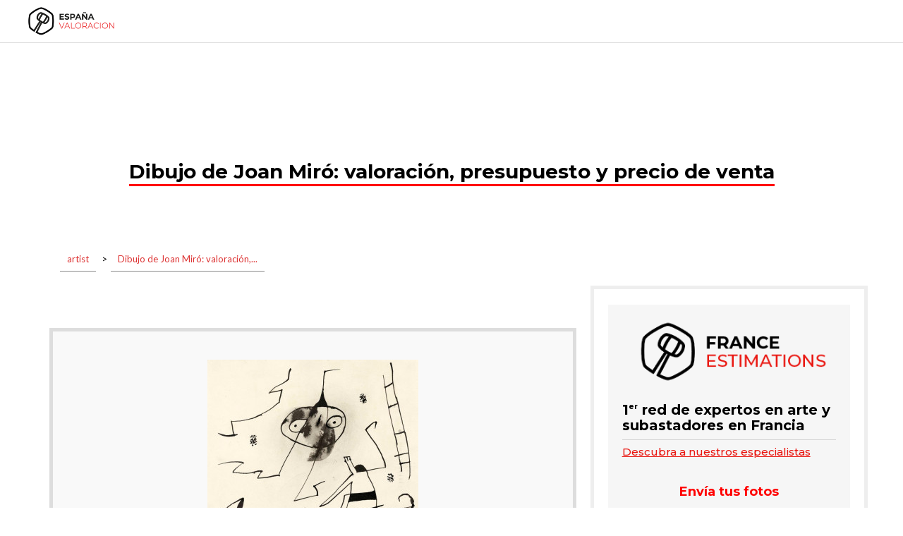

--- FILE ---
content_type: text/html; charset=UTF-8
request_url: https://xn--espaa-valoracion-9tb.es/dibujo-de-joan-miro-estimacion-presupuesto-y-precio-de-venta/
body_size: 29672
content:
<!DOCTYPE html> <!--[if IE 7]><html class="ie ie7 ltie8 ltie9" lang="es"><![endif]--> <!--[if IE 8]><html class="ie ie8 ltie9" lang="es"><![endif]--> <!--[if !(IE 7) | !(IE 8)  ]><!--><html lang="es"> <!--<![endif]--><head><meta charset="UTF-8" /><script>if(navigator.userAgent.match(/MSIE|Internet Explorer/i)||navigator.userAgent.match(/Trident\/7\..*?rv:11/i)){var href=document.location.href;if(!href.match(/[?&]nowprocket/)){if(href.indexOf("?")==-1){if(href.indexOf("#")==-1){document.location.href=href+"?nowprocket=1"}else{document.location.href=href.replace("#","?nowprocket=1#")}}else{if(href.indexOf("#")==-1){document.location.href=href+"&nowprocket=1"}else{document.location.href=href.replace("#","&nowprocket=1#")}}}}</script><script>class RocketLazyLoadScripts{constructor(){this.triggerEvents=["keydown","mousedown","mousemove","touchmove","touchstart","touchend","wheel"],this.userEventHandler=this._triggerListener.bind(this),this.touchStartHandler=this._onTouchStart.bind(this),this.touchMoveHandler=this._onTouchMove.bind(this),this.touchEndHandler=this._onTouchEnd.bind(this),this.clickHandler=this._onClick.bind(this),this.interceptedClicks=[],window.addEventListener("pageshow",e=>{this.persisted=e.persisted}),window.addEventListener("DOMContentLoaded",()=>{this._preconnect3rdParties()}),this.delayedScripts={normal:[],async:[],defer:[]},this.trash=[],this.allJQueries=[]}_addUserInteractionListener(e){if(document.hidden){e._triggerListener();return}this.triggerEvents.forEach(t=>window.addEventListener(t,e.userEventHandler,{passive:!0})),window.addEventListener("touchstart",e.touchStartHandler,{passive:!0}),window.addEventListener("mousedown",e.touchStartHandler),document.addEventListener("visibilitychange",e.userEventHandler)}_removeUserInteractionListener(){this.triggerEvents.forEach(e=>window.removeEventListener(e,this.userEventHandler,{passive:!0})),document.removeEventListener("visibilitychange",this.userEventHandler)}_onTouchStart(e){"HTML"!==e.target.tagName&&(window.addEventListener("touchend",this.touchEndHandler),window.addEventListener("mouseup",this.touchEndHandler),window.addEventListener("touchmove",this.touchMoveHandler,{passive:!0}),window.addEventListener("mousemove",this.touchMoveHandler),e.target.addEventListener("click",this.clickHandler),this._renameDOMAttribute(e.target,"onclick","rocket-onclick"),this._pendingClickStarted())}_onTouchMove(e){window.removeEventListener("touchend",this.touchEndHandler),window.removeEventListener("mouseup",this.touchEndHandler),window.removeEventListener("touchmove",this.touchMoveHandler,{passive:!0}),window.removeEventListener("mousemove",this.touchMoveHandler),e.target.removeEventListener("click",this.clickHandler),this._renameDOMAttribute(e.target,"rocket-onclick","onclick"),this._pendingClickFinished()}_onTouchEnd(e){window.removeEventListener("touchend",this.touchEndHandler),window.removeEventListener("mouseup",this.touchEndHandler),window.removeEventListener("touchmove",this.touchMoveHandler,{passive:!0}),window.removeEventListener("mousemove",this.touchMoveHandler)}_onClick(e){e.target.removeEventListener("click",this.clickHandler),this._renameDOMAttribute(e.target,"rocket-onclick","onclick"),this.interceptedClicks.push(e),e.preventDefault(),e.stopPropagation(),e.stopImmediatePropagation(),this._pendingClickFinished()}_replayClicks(){window.removeEventListener("touchstart",this.touchStartHandler,{passive:!0}),window.removeEventListener("mousedown",this.touchStartHandler),this.interceptedClicks.forEach(e=>{e.target.dispatchEvent(new MouseEvent("click",{view:e.view,bubbles:!0,cancelable:!0}))})}_waitForPendingClicks(){return new Promise(e=>{this._isClickPending?this._pendingClickFinished=e:e()})}_pendingClickStarted(){this._isClickPending=!0}_pendingClickFinished(){this._isClickPending=!1}_renameDOMAttribute(e,t,i){e.hasAttribute&&e.hasAttribute(t)&&(event.target.setAttribute(i,event.target.getAttribute(t)),event.target.removeAttribute(t))}_triggerListener(){this._removeUserInteractionListener(this),"loading"===document.readyState?document.addEventListener("DOMContentLoaded",this._loadEverythingNow.bind(this)):this._loadEverythingNow()}_preconnect3rdParties(){let e=[];document.querySelectorAll("script[type=rocketlazyloadscript]").forEach(t=>{if(t.hasAttribute("src")){let i=new URL(t.src).origin;i!==location.origin&&e.push({src:i,crossOrigin:t.crossOrigin||"module"===t.getAttribute("data-rocket-type")})}}),e=[...new Map(e.map(e=>[JSON.stringify(e),e])).values()],this._batchInjectResourceHints(e,"preconnect")}async _loadEverythingNow(){this.lastBreath=Date.now(),this._delayEventListeners(this),this._delayJQueryReady(this),this._handleDocumentWrite(),this._registerAllDelayedScripts(),this._preloadAllScripts(),await this._loadScriptsFromList(this.delayedScripts.normal),await this._loadScriptsFromList(this.delayedScripts.defer),await this._loadScriptsFromList(this.delayedScripts.async);try{await this._triggerDOMContentLoaded(),await this._triggerWindowLoad()}catch(e){console.error(e)}window.dispatchEvent(new Event("rocket-allScriptsLoaded")),this._waitForPendingClicks().then(()=>{this._replayClicks()}),this._emptyTrash()}_registerAllDelayedScripts(){document.querySelectorAll("script[type=rocketlazyloadscript]").forEach(e=>{e.hasAttribute("data-rocket-src")?e.hasAttribute("async")&&!1!==e.async?this.delayedScripts.async.push(e):e.hasAttribute("defer")&&!1!==e.defer||"module"===e.getAttribute("data-rocket-type")?this.delayedScripts.defer.push(e):this.delayedScripts.normal.push(e):this.delayedScripts.normal.push(e)})}async _transformScript(e){return await this._littleBreath(),new Promise(t=>{function i(){e.setAttribute("data-rocket-status","executed"),t()}function r(){e.setAttribute("data-rocket-status","failed"),t()}try{let n=e.getAttribute("data-rocket-type"),s=e.getAttribute("data-rocket-src");if(n?(e.type=n,e.removeAttribute("data-rocket-type")):e.removeAttribute("type"),e.addEventListener("load",i),e.addEventListener("error",r),s)e.src=s,e.removeAttribute("data-rocket-src");else if(navigator.userAgent.indexOf("Firefox/")>0){var a=document.createElement("script");[...e.attributes].forEach(e=>{"type"!==e.nodeName&&a.setAttribute("data-rocket-type"===e.nodeName?"type":e.nodeName,e.nodeValue)}),a.text=e.text,e.parentNode.replaceChild(a,e),i()}else e.src="data:text/javascript;base64,"+btoa(e.text)}catch(o){r()}})}async _loadScriptsFromList(e){let t=e.shift();return t?(await this._transformScript(t),this._loadScriptsFromList(e)):Promise.resolve()}_preloadAllScripts(){this._batchInjectResourceHints([...this.delayedScripts.normal,...this.delayedScripts.defer,...this.delayedScripts.async],"preload")}_batchInjectResourceHints(e,t){var i=document.createDocumentFragment();e.forEach(e=>{let r=e.getAttribute&&e.getAttribute("data-rocket-src")||e.src;if(r){let n=document.createElement("link");n.href=r,n.rel=t,"preconnect"!==t&&(n.as="script"),e.getAttribute&&"module"===e.getAttribute("data-rocket-type")&&(n.crossOrigin=!0),e.crossOrigin&&(n.crossOrigin=e.crossOrigin),e.integrity&&(n.integrity=e.integrity),i.appendChild(n),this.trash.push(n)}}),document.head.appendChild(i)}_delayEventListeners(e){let t={};function i(e,i){!function e(i){!t[i]&&(t[i]={originalFunctions:{add:i.addEventListener,remove:i.removeEventListener},eventsToRewrite:[]},i.addEventListener=function(){arguments[0]=r(arguments[0]),t[i].originalFunctions.add.apply(i,arguments)},i.removeEventListener=function(){arguments[0]=r(arguments[0]),t[i].originalFunctions.remove.apply(i,arguments)});function r(e){return t[i].eventsToRewrite.indexOf(e)>=0?"rocket-"+e:e}}(e),t[e].eventsToRewrite.push(i)}function r(e,t){let i=e[t];Object.defineProperty(e,t,{get:()=>i||function(){},set(r){e["rocket"+t]=i=r}})}i(document,"DOMContentLoaded"),i(window,"DOMContentLoaded"),i(window,"load"),i(window,"pageshow"),i(document,"readystatechange"),r(document,"onreadystatechange"),r(window,"onload"),r(window,"onpageshow"),Object.defineProperty(document,"readyState",{get:()=>e.rocketReadyState,set(t){e.rocketReadyState=t}}),document.readyState="loading"}_delayJQueryReady(e){let t;function i(i){if(i&&i.fn&&!e.allJQueries.includes(i)){i.fn.ready=i.fn.init.prototype.ready=function(t){return e.domReadyFired?t.bind(document)(i):document.addEventListener("rocket-DOMContentLoaded",()=>t.bind(document)(i)),i([])};let r=i.fn.on;i.fn.on=i.fn.init.prototype.on=function(){if(this[0]===window){function e(e){return e.split(" ").map(e=>"load"===e||0===e.indexOf("load.")?"rocket-jquery-load":e).join(" ")}"string"==typeof arguments[0]||arguments[0]instanceof String?arguments[0]=e(arguments[0]):"object"==typeof arguments[0]&&Object.keys(arguments[0]).forEach(t=>{delete Object.assign(arguments[0],{[e(t)]:arguments[0][t]})[t]})}return r.apply(this,arguments),this},e.allJQueries.push(i)}t=i}i(window.jQuery),Object.defineProperty(window,"jQuery",{get:()=>t,set(e){i(e)}})}async _triggerDOMContentLoaded(){this.domReadyFired=!0,document.readyState="interactive",await this._littleBreath(),document.dispatchEvent(new Event("rocket-DOMContentLoaded")),await this._littleBreath(),window.dispatchEvent(new Event("rocket-DOMContentLoaded")),await this._littleBreath(),document.dispatchEvent(new Event("rocket-readystatechange")),await this._littleBreath(),document.rocketonreadystatechange&&document.rocketonreadystatechange()}async _triggerWindowLoad(){document.readyState="complete",await this._littleBreath(),window.dispatchEvent(new Event("rocket-load")),await this._littleBreath(),window.rocketonload&&window.rocketonload(),await this._littleBreath(),this.allJQueries.forEach(e=>e(window).trigger("rocket-jquery-load")),await this._littleBreath();let e=new Event("rocket-pageshow");e.persisted=this.persisted,window.dispatchEvent(e),await this._littleBreath(),window.rocketonpageshow&&window.rocketonpageshow({persisted:this.persisted})}_handleDocumentWrite(){let e=new Map;document.write=document.writeln=function(t){let i=document.currentScript;i||console.error("WPRocket unable to document.write this: "+t);let r=document.createRange(),n=i.parentElement,s=e.get(i);void 0===s&&(s=i.nextSibling,e.set(i,s));let a=document.createDocumentFragment();r.setStart(a,0),a.appendChild(r.createContextualFragment(t)),n.insertBefore(a,s)}}async _littleBreath(){Date.now()-this.lastBreath>45&&(await this._requestAnimFrame(),this.lastBreath=Date.now())}async _requestAnimFrame(){return document.hidden?new Promise(e=>setTimeout(e)):new Promise(e=>requestAnimationFrame(e))}_emptyTrash(){this.trash.forEach(e=>e.remove())}static run(){let e=new RocketLazyLoadScripts;e._addUserInteractionListener(e)}}RocketLazyLoadScripts.run();</script> <meta name="google-site-verification" content="a_ayMTLS-RCm0MF7hg90INGaKs2TXlotTCTmw8n-qu8" /><meta name="google-site-verification" content="zwRZlPrfWM1RmexmT3EbBPcfmLRf8hdZgUwn5uADkzw" /><meta name="google-site-verification" content="Fmmv68bk4X4nTo4DOWZSOCBCeKT7RKoyn1-TnWkMrIM" /><meta name="viewport" content="initial-scale=1.0" /><link rel="pingback" href="https://xn--espaa-valoracion-9tb.es/xmlrpc.php" /><meta name='robots' content='index, follow, max-image-preview:large, max-snippet:-1, max-video-preview:-1' /> <style id="aoatfcss" media="all">https://fonts.googleapis.com/css?family=EB%20Garamond%3Aregular&subset=cyrillic-ext%2Ccyrillic%2Clatin%2Clatin-ext%2Cvietnamese&display=swap
https://use.fontawesome.com/releases/v5.0.13/css/all.css</style><noscript id="aonoscrcss"></noscript><title>Valoración gratuita del dibujo Joan Miró I Precio en el mercado del arte</title><link rel="preload" as="style" href="https://fonts.googleapis.com/css?family=EB%20Garamond%3Aregular&#038;subset=cyrillic-ext%2Ccyrillic%2Clatin%2Clatin-ext%2Cvietnamese&#038;display=swap" /><link rel="stylesheet" href="https://fonts.googleapis.com/css?family=EB%20Garamond%3Aregular&#038;subset=cyrillic-ext%2Ccyrillic%2Clatin%2Clatin-ext%2Cvietnamese&#038;display=swap" media="print" onload="this.media='all'" /><noscript><link rel="stylesheet" href="https://fonts.googleapis.com/css?family=EB%20Garamond%3Aregular&#038;subset=cyrillic-ext%2Ccyrillic%2Clatin%2Clatin-ext%2Cvietnamese&#038;display=swap" /></noscript><meta name="description" content="¿Tiene un dibujo de Joan Miró y quiere saber su valor y su precio? Con España Valoración, proceda a su estimación y a su peritaje." /><link rel="canonical" href="https://xn--espaa-valoracion-9tb.es/dibujo-de-joan-miro-estimacion-presupuesto-y-precio-de-venta/" /><meta property="og:locale" content="es_ES" /><meta property="og:type" content="article" /><meta property="og:title" content="Valoración gratuita del dibujo Joan Miró I Precio en el mercado del arte" /><meta property="og:description" content="¿Tiene un dibujo de Joan Miró y quiere saber su valor y su precio? Con España Valoración, proceda a su estimación y a su peritaje." /><meta property="og:url" content="https://xn--espaa-valoracion-9tb.es/dibujo-de-joan-miro-estimacion-presupuesto-y-precio-de-venta/" /><meta property="og:site_name" content="España Valoracion" /><meta property="article:modified_time" content="2023-07-24T16:35:16+00:00" /><meta property="og:image" content="https://xn--espaa-valoracion-9tb.es/wp-content/uploads/2019/02/miro-dessin.jpg" /><meta property="og:image:width" content="1143" /><meta property="og:image:height" content="866" /><meta property="og:image:type" content="image/jpeg" /><meta name="twitter:card" content="summary_large_image" /><meta name="twitter:label1" content="Est. reading time" /><meta name="twitter:data1" content="2 minutos" /> <script type="application/ld+json" class="yoast-schema-graph">{"@context":"https://schema.org","@graph":[{"@type":"WebPage","@id":"https://xn--espaa-valoracion-9tb.es/dibujo-de-joan-miro-estimacion-presupuesto-y-precio-de-venta/","url":"https://xn--espaa-valoracion-9tb.es/dibujo-de-joan-miro-estimacion-presupuesto-y-precio-de-venta/","name":"Valoración gratuita del dibujo Joan Miró I Precio en el mercado del arte","isPartOf":{"@id":"https://xn--espaa-valoracion-9tb.es/#website"},"primaryImageOfPage":{"@id":"https://xn--espaa-valoracion-9tb.es/dibujo-de-joan-miro-estimacion-presupuesto-y-precio-de-venta/#primaryimage"},"image":{"@id":"https://xn--espaa-valoracion-9tb.es/dibujo-de-joan-miro-estimacion-presupuesto-y-precio-de-venta/#primaryimage"},"thumbnailUrl":"https://xn--espaa-valoracion-9tb.es/wp-content/uploads/2019/02/miro-dessin-299x227.jpg","datePublished":"2019-02-05T09:39:01+00:00","dateModified":"2023-07-24T16:35:16+00:00","description":"¿Tiene un dibujo de Joan Miró y quiere saber su valor y su precio? Con España Valoración, proceda a su estimación y a su peritaje.","breadcrumb":{"@id":"https://xn--espaa-valoracion-9tb.es/dibujo-de-joan-miro-estimacion-presupuesto-y-precio-de-venta/#breadcrumb"},"inLanguage":"es","potentialAction":[{"@type":"ReadAction","target":["https://xn--espaa-valoracion-9tb.es/dibujo-de-joan-miro-estimacion-presupuesto-y-precio-de-venta/"]}]},{"@type":"ImageObject","inLanguage":"es","@id":"https://xn--espaa-valoracion-9tb.es/dibujo-de-joan-miro-estimacion-presupuesto-y-precio-de-venta/#primaryimage","url":"https://xn--espaa-valoracion-9tb.es/wp-content/uploads/2019/02/miro-dessin.jpg","contentUrl":"https://xn--espaa-valoracion-9tb.es/wp-content/uploads/2019/02/miro-dessin.jpg","width":1143,"height":866,"caption":"miro dessin prix cote estimation expertise"},{"@type":"BreadcrumbList","@id":"https://xn--espaa-valoracion-9tb.es/dibujo-de-joan-miro-estimacion-presupuesto-y-precio-de-venta/#breadcrumb","itemListElement":[{"@type":"ListItem","position":1,"name":"Accueil","item":"https://xn--espaa-valoracion-9tb.es/"},{"@type":"ListItem","position":2,"name":"Dibujo de Joan Miró: valoración, presupuesto y precio de venta"}]},{"@type":"WebSite","@id":"https://xn--espaa-valoracion-9tb.es/#website","url":"https://xn--espaa-valoracion-9tb.es/","name":"España Valoracion","description":"Presupuestos gratuitos de obras de arte y objetos de colección","potentialAction":[{"@type":"SearchAction","target":{"@type":"EntryPoint","urlTemplate":"https://xn--espaa-valoracion-9tb.es/?s={search_term_string}"},"query-input":{"@type":"PropertyValueSpecification","valueRequired":true,"valueName":"search_term_string"}}],"inLanguage":"es"}]}</script> <link rel='dns-prefetch' href='//fonts.googleapis.com' /><link href='https://fonts.gstatic.com' crossorigin rel='preconnect' /><link rel="alternate" title="oEmbed (JSON)" type="application/json+oembed" href="https://xn--espaa-valoracion-9tb.es/wp-json/oembed/1.0/embed?url=https%3A%2F%2Fxn--espaa-valoracion-9tb.es%2Fdibujo-de-joan-miro-estimacion-presupuesto-y-precio-de-venta%2F" /><link rel="alternate" title="oEmbed (XML)" type="text/xml+oembed" href="https://xn--espaa-valoracion-9tb.es/wp-json/oembed/1.0/embed?url=https%3A%2F%2Fxn--espaa-valoracion-9tb.es%2Fdibujo-de-joan-miro-estimacion-presupuesto-y-precio-de-venta%2F&#038;format=xml" /><style id='wp-img-auto-sizes-contain-inline-css' type='text/css'>img:is([sizes=auto i],[sizes^="auto," i]){contain-intrinsic-size:3000px 1500px}
/*# sourceURL=wp-img-auto-sizes-contain-inline-css */</style><style id='wp-emoji-styles-inline-css' type='text/css'>img.wp-smiley, img.emoji {
		display: inline !important;
		border: none !important;
		box-shadow: none !important;
		height: 1em !important;
		width: 1em !important;
		margin: 0 0.07em !important;
		vertical-align: -0.1em !important;
		background: none !important;
		padding: 0 !important;
	}
/*# sourceURL=wp-emoji-styles-inline-css */</style><link id="edd-blocks" rel="preload" href="https://xn--espaa-valoracion-9tb.es/wp-content/cache/autoptimize/css/autoptimize_single_dcaa4b05cd9dcb48e2d1c6e92b120963.css?ver=3.6.1.1" as="style" media="all" onload="this.onload=null;this.rel='stylesheet'" type="text/css"><noscript><link id="edd-blocks" rel="stylesheet" href="https://xn--espaa-valoracion-9tb.es/wp-content/plugins/easy-digital-downloads/includes/blocks/assets/css/edd-blocks.css?ver=3.6.1.1" media="all" type="text/css"></noscript><link id="contact-form-7" rel="preload" href="https://xn--espaa-valoracion-9tb.es/wp-content/cache/autoptimize/css/autoptimize_single_64ac31699f5326cb3c76122498b76f66.css?ver=6.1.4" as="style" media="all" onload="this.onload=null;this.rel='stylesheet'" type="text/css"><noscript><link id="contact-form-7" rel="stylesheet" href="https://xn--espaa-valoracion-9tb.es/wp-content/plugins/contact-form-7/includes/css/styles.css?ver=6.1.4" media="all" type="text/css"></noscript><link id="edd-styles" rel="preload" href="https://xn--espaa-valoracion-9tb.es/wp-content/plugins/easy-digital-downloads/assets/css/edd.min.css?ver=3.6.1.1" as="style" media="all" onload="this.onload=null;this.rel='stylesheet'" type="text/css"><noscript><link id="edd-styles" rel="stylesheet" href="https://xn--espaa-valoracion-9tb.es/wp-content/plugins/easy-digital-downloads/assets/css/edd.min.css?ver=3.6.1.1" media="all" type="text/css"></noscript><link id="parent-style" rel="preload" href="https://xn--espaa-valoracion-9tb.es/wp-content/cache/autoptimize/css/autoptimize_single_733c7bac7c08c72a535cf10d3a0f16e5.css?ver=6.9" as="style" media="all" onload="this.onload=null;this.rel='stylesheet'" type="text/css"><noscript><link id="parent-style" rel="stylesheet" href="https://xn--espaa-valoracion-9tb.es/wp-content/themes/lawyerbase-v1-01/style.css?ver=6.9" media="all" type="text/css"></noscript><link id="style" rel="preload" href="https://xn--espaa-valoracion-9tb.es/wp-content/cache/autoptimize/css/autoptimize_single_d50f2a66f0b55ee123be51c570cbf871.css?ver=6.9" as="style" media="all" onload="this.onload=null;this.rel='stylesheet'" type="text/css"><noscript><link id="style" rel="stylesheet" href="https://xn--espaa-valoracion-9tb.es/wp-content/themes/lawyerbase-v1-1-01-child/style.css?ver=6.9" media="all" type="text/css"></noscript> <noscript></noscript><link id="superfish" rel="preload" href="https://xn--espaa-valoracion-9tb.es/wp-content/cache/autoptimize/css/autoptimize_single_d5650ec45d53790a6bcc826a9120edbe.css?ver=6.9" as="style" media="all" onload="this.onload=null;this.rel='stylesheet'" type="text/css"><noscript><link id="superfish" rel="stylesheet" href="https://xn--espaa-valoracion-9tb.es/wp-content/themes/lawyerbase-v1-01/plugins/superfish/css/superfish.css?ver=6.9" media="all" type="text/css"></noscript><link id="dlmenu" rel="preload" href="https://xn--espaa-valoracion-9tb.es/wp-content/cache/autoptimize/css/autoptimize_single_3ae97c6f35704437ee0e91409f84a912.css?ver=6.9" as="style" media="all" onload="this.onload=null;this.rel='stylesheet'" type="text/css"><noscript><link id="dlmenu" rel="stylesheet" href="https://xn--espaa-valoracion-9tb.es/wp-content/themes/lawyerbase-v1-01/plugins/dl-menu/component.css?ver=6.9" media="all" type="text/css"></noscript><link id="font-awesome" rel="preload" href="https://xn--espaa-valoracion-9tb.es/wp-content/themes/lawyerbase-v1-01/plugins/font-awesome-new/css/font-awesome.min.css?ver=6.9" as="style" media="all" onload="this.onload=null;this.rel='stylesheet'" type="text/css"><noscript><link id="font-awesome" rel="stylesheet" href="https://xn--espaa-valoracion-9tb.es/wp-content/themes/lawyerbase-v1-01/plugins/font-awesome-new/css/font-awesome.min.css?ver=6.9" media="all" type="text/css"></noscript><link id="jquery-fancybox" rel="preload" href="https://xn--espaa-valoracion-9tb.es/wp-content/cache/autoptimize/css/autoptimize_single_8c25f7aaa7f2f89a7bb63c71e1048a2c.css?ver=6.9" as="style" media="all" onload="this.onload=null;this.rel='stylesheet'" type="text/css"><noscript><link id="jquery-fancybox" rel="stylesheet" href="https://xn--espaa-valoracion-9tb.es/wp-content/themes/lawyerbase-v1-01/plugins/fancybox/jquery.fancybox.css?ver=6.9" media="all" type="text/css"></noscript><link id="flexslider" rel="preload" href="https://xn--espaa-valoracion-9tb.es/wp-content/cache/autoptimize/css/autoptimize_single_a12a1e6836b37d6929bfed40b90c299e.css?ver=6.9" as="style" media="all" onload="this.onload=null;this.rel='stylesheet'" type="text/css"><noscript><link id="flexslider" rel="stylesheet" href="https://xn--espaa-valoracion-9tb.es/wp-content/themes/lawyerbase-v1-01/plugins/flexslider/flexslider.css?ver=6.9" media="all" type="text/css"></noscript><link id="style-responsive" rel="preload" href="https://xn--espaa-valoracion-9tb.es/wp-content/cache/autoptimize/css/autoptimize_single_9c846cf5eeca651bc6f920e1cc03021e.css?ver=6.9" as="style" media="all" onload="this.onload=null;this.rel='stylesheet'" type="text/css"><noscript><link id="style-responsive" rel="stylesheet" href="https://xn--espaa-valoracion-9tb.es/wp-content/themes/lawyerbase-v1-01/stylesheet/style-responsive.css?ver=6.9" media="all" type="text/css"></noscript><link id="style-custom" rel="preload" href="https://xn--espaa-valoracion-9tb.es/wp-content/cache/autoptimize/css/autoptimize_single_3b5beae12be88900b80e305bd5633aa0.css?ver=6.9" as="style" media="all" onload="this.onload=null;this.rel='stylesheet'" type="text/css"><noscript><link id="style-custom" rel="stylesheet" href="https://xn--espaa-valoracion-9tb.es/wp-content/themes/lawyerbase-v1-01/stylesheet/style-custom.css?ver=6.9" media="all" type="text/css"></noscript><style id='rocket-lazyload-inline-css' type='text/css'>.rll-youtube-player{position:relative;padding-bottom:56.23%;height:0;overflow:hidden;max-width:100%;}.rll-youtube-player:focus-within{outline: 2px solid currentColor;outline-offset: 5px;}.rll-youtube-player iframe{position:absolute;top:0;left:0;width:100%;height:100%;z-index:100;background:0 0}.rll-youtube-player img{bottom:0;display:block;left:0;margin:auto;max-width:100%;width:100%;position:absolute;right:0;top:0;border:none;height:auto;-webkit-transition:.4s all;-moz-transition:.4s all;transition:.4s all}.rll-youtube-player img:hover{-webkit-filter:brightness(75%)}.rll-youtube-player .play{height:100%;width:100%;left:0;top:0;position:absolute;background:url(https://xn--espaa-valoracion-9tb.es/wp-content/plugins/wp-rocket/assets/img/youtube.png) no-repeat center;background-color: transparent !important;cursor:pointer;border:none;}
/*# sourceURL=rocket-lazyload-inline-css */</style><style id='quads-styles-inline-css' type='text/css'>.quads-ad-label { font-size: 12px; text-align: center; color: #333;}
/*# sourceURL=quads-styles-inline-css */</style> <script type="rocketlazyloadscript" data-rocket-type="text/javascript" data-rocket-src="https://xn--espaa-valoracion-9tb.es/wp-includes/js/jquery/jquery.min.js?ver=3.7.1" id="jquery-core-js"></script> <script type="rocketlazyloadscript" data-rocket-type="text/javascript" async='async' data-rocket-src="https://xn--espaa-valoracion-9tb.es/wp-includes/js/jquery/jquery-migrate.min.js?ver=3.4.1" id="jquery-migrate-js"></script> <script type="text/javascript" id="cookie-law-info-js-extra">var _ckyConfig = {"_ipData":[],"_assetsURL":"https://xn--espaa-valoracion-9tb.es/wp-content/plugins/cookie-law-info/lite/frontend/images/","_publicURL":"https://xn--espaa-valoracion-9tb.es","_expiry":"365","_categories":[{"name":"Necessary","slug":"necessary","isNecessary":true,"ccpaDoNotSell":true,"cookies":[],"active":true,"defaultConsent":{"gdpr":true,"ccpa":true}},{"name":"Functional","slug":"functional","isNecessary":false,"ccpaDoNotSell":true,"cookies":[],"active":true,"defaultConsent":{"gdpr":false,"ccpa":false}},{"name":"Analytics","slug":"analytics","isNecessary":false,"ccpaDoNotSell":true,"cookies":[],"active":true,"defaultConsent":{"gdpr":false,"ccpa":false}},{"name":"Performance","slug":"performance","isNecessary":false,"ccpaDoNotSell":true,"cookies":[],"active":true,"defaultConsent":{"gdpr":false,"ccpa":false}},{"name":"Advertisement","slug":"advertisement","isNecessary":false,"ccpaDoNotSell":true,"cookies":[],"active":true,"defaultConsent":{"gdpr":false,"ccpa":false}}],"_activeLaw":"gdpr","_rootDomain":"","_block":"1","_showBanner":"1","_bannerConfig":{"settings":{"type":"box","preferenceCenterType":"popup","position":"bottom-left","applicableLaw":"gdpr"},"behaviours":{"reloadBannerOnAccept":false,"loadAnalyticsByDefault":false,"animations":{"onLoad":"animate","onHide":"sticky"}},"config":{"revisitConsent":{"status":true,"tag":"revisit-consent","position":"bottom-left","meta":{"url":"#"},"styles":{"background-color":"#0056A7"},"elements":{"title":{"type":"text","tag":"revisit-consent-title","status":true,"styles":{"color":"#0056a7"}}}},"preferenceCenter":{"toggle":{"status":true,"tag":"detail-category-toggle","type":"toggle","states":{"active":{"styles":{"background-color":"#1863DC"}},"inactive":{"styles":{"background-color":"#D0D5D2"}}}}},"categoryPreview":{"status":false,"toggle":{"status":true,"tag":"detail-category-preview-toggle","type":"toggle","states":{"active":{"styles":{"background-color":"#1863DC"}},"inactive":{"styles":{"background-color":"#D0D5D2"}}}}},"videoPlaceholder":{"status":true,"styles":{"background-color":"#000000","border-color":"#000000","color":"#ffffff"}},"readMore":{"status":false,"tag":"readmore-button","type":"link","meta":{"noFollow":true,"newTab":true},"styles":{"color":"#1863DC","background-color":"transparent","border-color":"transparent"}},"showMore":{"status":true,"tag":"show-desc-button","type":"button","styles":{"color":"#1863DC"}},"showLess":{"status":true,"tag":"hide-desc-button","type":"button","styles":{"color":"#1863DC"}},"alwaysActive":{"status":true,"tag":"always-active","styles":{"color":"#008000"}},"manualLinks":{"status":true,"tag":"manual-links","type":"link","styles":{"color":"#1863DC"}},"auditTable":{"status":true},"optOption":{"status":true,"toggle":{"status":true,"tag":"optout-option-toggle","type":"toggle","states":{"active":{"styles":{"background-color":"#1863dc"}},"inactive":{"styles":{"background-color":"#FFFFFF"}}}}}}},"_version":"3.3.8","_logConsent":"1","_tags":[{"tag":"accept-button","styles":{"color":"#FFFFFF","background-color":"#1863DC","border-color":"#1863DC"}},{"tag":"reject-button","styles":{"color":"#1863DC","background-color":"transparent","border-color":"#1863DC"}},{"tag":"settings-button","styles":{"color":"#1863DC","background-color":"transparent","border-color":"#1863DC"}},{"tag":"readmore-button","styles":{"color":"#1863DC","background-color":"transparent","border-color":"transparent"}},{"tag":"donotsell-button","styles":{"color":"#1863DC","background-color":"transparent","border-color":"transparent"}},{"tag":"show-desc-button","styles":{"color":"#1863DC"}},{"tag":"hide-desc-button","styles":{"color":"#1863DC"}},{"tag":"cky-always-active","styles":[]},{"tag":"cky-link","styles":[]},{"tag":"accept-button","styles":{"color":"#FFFFFF","background-color":"#1863DC","border-color":"#1863DC"}},{"tag":"revisit-consent","styles":{"background-color":"#0056A7"}}],"_shortCodes":[{"key":"cky_readmore","content":"\u003Ca href=\"#\" class=\"cky-policy\" aria-label=\"Cookie Policy\" target=\"_blank\" rel=\"noopener\" data-cky-tag=\"readmore-button\"\u003ECookie Policy\u003C/a\u003E","tag":"readmore-button","status":false,"attributes":{"rel":"nofollow","target":"_blank"}},{"key":"cky_show_desc","content":"\u003Cbutton class=\"cky-show-desc-btn\" data-cky-tag=\"show-desc-button\" aria-label=\"Show more\"\u003EShow more\u003C/button\u003E","tag":"show-desc-button","status":true,"attributes":[]},{"key":"cky_hide_desc","content":"\u003Cbutton class=\"cky-show-desc-btn\" data-cky-tag=\"hide-desc-button\" aria-label=\"Show less\"\u003EShow less\u003C/button\u003E","tag":"hide-desc-button","status":true,"attributes":[]},{"key":"cky_optout_show_desc","content":"[cky_optout_show_desc]","tag":"optout-show-desc-button","status":true,"attributes":[]},{"key":"cky_optout_hide_desc","content":"[cky_optout_hide_desc]","tag":"optout-hide-desc-button","status":true,"attributes":[]},{"key":"cky_category_toggle_label","content":"[cky_{{status}}_category_label] [cky_preference_{{category_slug}}_title]","tag":"","status":true,"attributes":[]},{"key":"cky_enable_category_label","content":"Enable","tag":"","status":true,"attributes":[]},{"key":"cky_disable_category_label","content":"Disable","tag":"","status":true,"attributes":[]},{"key":"cky_video_placeholder","content":"\u003Cdiv class=\"video-placeholder-normal\" data-cky-tag=\"video-placeholder\" id=\"[UNIQUEID]\"\u003E\u003Cp class=\"video-placeholder-text-normal\" data-cky-tag=\"placeholder-title\"\u003EPlease accept cookies to access this content\u003C/p\u003E\u003C/div\u003E","tag":"","status":true,"attributes":[]},{"key":"cky_enable_optout_label","content":"Enable","tag":"","status":true,"attributes":[]},{"key":"cky_disable_optout_label","content":"Disable","tag":"","status":true,"attributes":[]},{"key":"cky_optout_toggle_label","content":"[cky_{{status}}_optout_label] [cky_optout_option_title]","tag":"","status":true,"attributes":[]},{"key":"cky_optout_option_title","content":"Do Not Sell or Share My Personal Information","tag":"","status":true,"attributes":[]},{"key":"cky_optout_close_label","content":"Close","tag":"","status":true,"attributes":[]},{"key":"cky_preference_close_label","content":"Close","tag":"","status":true,"attributes":[]}],"_rtl":"","_language":"en","_providersToBlock":[]};
var _ckyStyles = {"css":".cky-overlay{background: #000000; opacity: 0.4; position: fixed; top: 0; left: 0; width: 100%; height: 100%; z-index: 99999999;}.cky-hide{display: none;}.cky-btn-revisit-wrapper{display: flex; align-items: center; justify-content: center; background: #0056a7; width: 45px; height: 45px; border-radius: 50%; position: fixed; z-index: 999999; cursor: pointer;}.cky-revisit-bottom-left{bottom: 15px; left: 15px;}.cky-revisit-bottom-right{bottom: 15px; right: 15px;}.cky-btn-revisit-wrapper .cky-btn-revisit{display: flex; align-items: center; justify-content: center; background: none; border: none; cursor: pointer; position: relative; margin: 0; padding: 0;}.cky-btn-revisit-wrapper .cky-btn-revisit img{max-width: fit-content; margin: 0; height: 30px; width: 30px;}.cky-revisit-bottom-left:hover::before{content: attr(data-tooltip); position: absolute; background: #4e4b66; color: #ffffff; left: calc(100% + 7px); font-size: 12px; line-height: 16px; width: max-content; padding: 4px 8px; border-radius: 4px;}.cky-revisit-bottom-left:hover::after{position: absolute; content: \"\"; border: 5px solid transparent; left: calc(100% + 2px); border-left-width: 0; border-right-color: #4e4b66;}.cky-revisit-bottom-right:hover::before{content: attr(data-tooltip); position: absolute; background: #4e4b66; color: #ffffff; right: calc(100% + 7px); font-size: 12px; line-height: 16px; width: max-content; padding: 4px 8px; border-radius: 4px;}.cky-revisit-bottom-right:hover::after{position: absolute; content: \"\"; border: 5px solid transparent; right: calc(100% + 2px); border-right-width: 0; border-left-color: #4e4b66;}.cky-revisit-hide{display: none;}.cky-consent-container{position: fixed; width: 440px; box-sizing: border-box; z-index: 9999999; border-radius: 6px;}.cky-consent-container .cky-consent-bar{background: #ffffff; border: 1px solid; padding: 20px 26px; box-shadow: 0 -1px 10px 0 #acabab4d; border-radius: 6px;}.cky-box-bottom-left{bottom: 40px; left: 40px;}.cky-box-bottom-right{bottom: 40px; right: 40px;}.cky-box-top-left{top: 40px; left: 40px;}.cky-box-top-right{top: 40px; right: 40px;}.cky-custom-brand-logo-wrapper .cky-custom-brand-logo{width: 100px; height: auto; margin: 0 0 12px 0;}.cky-notice .cky-title{color: #212121; font-weight: 700; font-size: 18px; line-height: 24px; margin: 0 0 12px 0;}.cky-notice-des *,.cky-preference-content-wrapper *,.cky-accordion-header-des *,.cky-gpc-wrapper .cky-gpc-desc *{font-size: 14px;}.cky-notice-des{color: #212121; font-size: 14px; line-height: 24px; font-weight: 400;}.cky-notice-des img{height: 25px; width: 25px;}.cky-consent-bar .cky-notice-des p,.cky-gpc-wrapper .cky-gpc-desc p,.cky-preference-body-wrapper .cky-preference-content-wrapper p,.cky-accordion-header-wrapper .cky-accordion-header-des p,.cky-cookie-des-table li div:last-child p{color: inherit; margin-top: 0; overflow-wrap: break-word;}.cky-notice-des P:last-child,.cky-preference-content-wrapper p:last-child,.cky-cookie-des-table li div:last-child p:last-child,.cky-gpc-wrapper .cky-gpc-desc p:last-child{margin-bottom: 0;}.cky-notice-des a.cky-policy,.cky-notice-des button.cky-policy{font-size: 14px; color: #1863dc; white-space: nowrap; cursor: pointer; background: transparent; border: 1px solid; text-decoration: underline;}.cky-notice-des button.cky-policy{padding: 0;}.cky-notice-des a.cky-policy:focus-visible,.cky-notice-des button.cky-policy:focus-visible,.cky-preference-content-wrapper .cky-show-desc-btn:focus-visible,.cky-accordion-header .cky-accordion-btn:focus-visible,.cky-preference-header .cky-btn-close:focus-visible,.cky-switch input[type=\"checkbox\"]:focus-visible,.cky-footer-wrapper a:focus-visible,.cky-btn:focus-visible{outline: 2px solid #1863dc; outline-offset: 2px;}.cky-btn:focus:not(:focus-visible),.cky-accordion-header .cky-accordion-btn:focus:not(:focus-visible),.cky-preference-content-wrapper .cky-show-desc-btn:focus:not(:focus-visible),.cky-btn-revisit-wrapper .cky-btn-revisit:focus:not(:focus-visible),.cky-preference-header .cky-btn-close:focus:not(:focus-visible),.cky-consent-bar .cky-banner-btn-close:focus:not(:focus-visible){outline: 0;}button.cky-show-desc-btn:not(:hover):not(:active){color: #1863dc; background: transparent;}button.cky-accordion-btn:not(:hover):not(:active),button.cky-banner-btn-close:not(:hover):not(:active),button.cky-btn-revisit:not(:hover):not(:active),button.cky-btn-close:not(:hover):not(:active){background: transparent;}.cky-consent-bar button:hover,.cky-modal.cky-modal-open button:hover,.cky-consent-bar button:focus,.cky-modal.cky-modal-open button:focus{text-decoration: none;}.cky-notice-btn-wrapper{display: flex; justify-content: flex-start; align-items: center; flex-wrap: wrap; margin-top: 16px;}.cky-notice-btn-wrapper .cky-btn{text-shadow: none; box-shadow: none;}.cky-btn{flex: auto; max-width: 100%; font-size: 14px; font-family: inherit; line-height: 24px; padding: 8px; font-weight: 500; margin: 0 8px 0 0; border-radius: 2px; cursor: pointer; text-align: center; text-transform: none; min-height: 0;}.cky-btn:hover{opacity: 0.8;}.cky-btn-customize{color: #1863dc; background: transparent; border: 2px solid #1863dc;}.cky-btn-reject{color: #1863dc; background: transparent; border: 2px solid #1863dc;}.cky-btn-accept{background: #1863dc; color: #ffffff; border: 2px solid #1863dc;}.cky-btn:last-child{margin-right: 0;}@media (max-width: 576px){.cky-box-bottom-left{bottom: 0; left: 0;}.cky-box-bottom-right{bottom: 0; right: 0;}.cky-box-top-left{top: 0; left: 0;}.cky-box-top-right{top: 0; right: 0;}}@media (max-width: 440px){.cky-box-bottom-left, .cky-box-bottom-right, .cky-box-top-left, .cky-box-top-right{width: 100%; max-width: 100%;}.cky-consent-container .cky-consent-bar{padding: 20px 0;}.cky-custom-brand-logo-wrapper, .cky-notice .cky-title, .cky-notice-des, .cky-notice-btn-wrapper{padding: 0 24px;}.cky-notice-des{max-height: 40vh; overflow-y: scroll;}.cky-notice-btn-wrapper{flex-direction: column; margin-top: 0;}.cky-btn{width: 100%; margin: 10px 0 0 0;}.cky-notice-btn-wrapper .cky-btn-customize{order: 2;}.cky-notice-btn-wrapper .cky-btn-reject{order: 3;}.cky-notice-btn-wrapper .cky-btn-accept{order: 1; margin-top: 16px;}}@media (max-width: 352px){.cky-notice .cky-title{font-size: 16px;}.cky-notice-des *{font-size: 12px;}.cky-notice-des, .cky-btn{font-size: 12px;}}.cky-modal.cky-modal-open{display: flex; visibility: visible; -webkit-transform: translate(-50%, -50%); -moz-transform: translate(-50%, -50%); -ms-transform: translate(-50%, -50%); -o-transform: translate(-50%, -50%); transform: translate(-50%, -50%); top: 50%; left: 50%; transition: all 1s ease;}.cky-modal{box-shadow: 0 32px 68px rgba(0, 0, 0, 0.3); margin: 0 auto; position: fixed; max-width: 100%; background: #ffffff; top: 50%; box-sizing: border-box; border-radius: 6px; z-index: 999999999; color: #212121; -webkit-transform: translate(-50%, 100%); -moz-transform: translate(-50%, 100%); -ms-transform: translate(-50%, 100%); -o-transform: translate(-50%, 100%); transform: translate(-50%, 100%); visibility: hidden; transition: all 0s ease;}.cky-preference-center{max-height: 79vh; overflow: hidden; width: 845px; overflow: hidden; flex: 1 1 0; display: flex; flex-direction: column; border-radius: 6px;}.cky-preference-header{display: flex; align-items: center; justify-content: space-between; padding: 22px 24px; border-bottom: 1px solid;}.cky-preference-header .cky-preference-title{font-size: 18px; font-weight: 700; line-height: 24px;}.cky-preference-header .cky-btn-close{margin: 0; cursor: pointer; vertical-align: middle; padding: 0; background: none; border: none; width: 24px; height: 24px; min-height: 0; line-height: 0; text-shadow: none; box-shadow: none;}.cky-preference-header .cky-btn-close img{margin: 0; height: 10px; width: 10px;}.cky-preference-body-wrapper{padding: 0 24px; flex: 1; overflow: auto; box-sizing: border-box;}.cky-preference-content-wrapper,.cky-gpc-wrapper .cky-gpc-desc{font-size: 14px; line-height: 24px; font-weight: 400; padding: 12px 0;}.cky-preference-content-wrapper{border-bottom: 1px solid;}.cky-preference-content-wrapper img{height: 25px; width: 25px;}.cky-preference-content-wrapper .cky-show-desc-btn{font-size: 14px; font-family: inherit; color: #1863dc; text-decoration: none; line-height: 24px; padding: 0; margin: 0; white-space: nowrap; cursor: pointer; background: transparent; border-color: transparent; text-transform: none; min-height: 0; text-shadow: none; box-shadow: none;}.cky-accordion-wrapper{margin-bottom: 10px;}.cky-accordion{border-bottom: 1px solid;}.cky-accordion:last-child{border-bottom: none;}.cky-accordion .cky-accordion-item{display: flex; margin-top: 10px;}.cky-accordion .cky-accordion-body{display: none;}.cky-accordion.cky-accordion-active .cky-accordion-body{display: block; padding: 0 22px; margin-bottom: 16px;}.cky-accordion-header-wrapper{cursor: pointer; width: 100%;}.cky-accordion-item .cky-accordion-header{display: flex; justify-content: space-between; align-items: center;}.cky-accordion-header .cky-accordion-btn{font-size: 16px; font-family: inherit; color: #212121; line-height: 24px; background: none; border: none; font-weight: 700; padding: 0; margin: 0; cursor: pointer; text-transform: none; min-height: 0; text-shadow: none; box-shadow: none;}.cky-accordion-header .cky-always-active{color: #008000; font-weight: 600; line-height: 24px; font-size: 14px;}.cky-accordion-header-des{font-size: 14px; line-height: 24px; margin: 10px 0 16px 0;}.cky-accordion-chevron{margin-right: 22px; position: relative; cursor: pointer;}.cky-accordion-chevron-hide{display: none;}.cky-accordion .cky-accordion-chevron i::before{content: \"\"; position: absolute; border-right: 1.4px solid; border-bottom: 1.4px solid; border-color: inherit; height: 6px; width: 6px; -webkit-transform: rotate(-45deg); -moz-transform: rotate(-45deg); -ms-transform: rotate(-45deg); -o-transform: rotate(-45deg); transform: rotate(-45deg); transition: all 0.2s ease-in-out; top: 8px;}.cky-accordion.cky-accordion-active .cky-accordion-chevron i::before{-webkit-transform: rotate(45deg); -moz-transform: rotate(45deg); -ms-transform: rotate(45deg); -o-transform: rotate(45deg); transform: rotate(45deg);}.cky-audit-table{background: #f4f4f4; border-radius: 6px;}.cky-audit-table .cky-empty-cookies-text{color: inherit; font-size: 12px; line-height: 24px; margin: 0; padding: 10px;}.cky-audit-table .cky-cookie-des-table{font-size: 12px; line-height: 24px; font-weight: normal; padding: 15px 10px; border-bottom: 1px solid; border-bottom-color: inherit; margin: 0;}.cky-audit-table .cky-cookie-des-table:last-child{border-bottom: none;}.cky-audit-table .cky-cookie-des-table li{list-style-type: none; display: flex; padding: 3px 0;}.cky-audit-table .cky-cookie-des-table li:first-child{padding-top: 0;}.cky-cookie-des-table li div:first-child{width: 100px; font-weight: 600; word-break: break-word; word-wrap: break-word;}.cky-cookie-des-table li div:last-child{flex: 1; word-break: break-word; word-wrap: break-word; margin-left: 8px;}.cky-footer-shadow{display: block; width: 100%; height: 40px; background: linear-gradient(180deg, rgba(255, 255, 255, 0) 0%, #ffffff 100%); position: absolute; bottom: calc(100% - 1px);}.cky-footer-wrapper{position: relative;}.cky-prefrence-btn-wrapper{display: flex; flex-wrap: wrap; align-items: center; justify-content: center; padding: 22px 24px; border-top: 1px solid;}.cky-prefrence-btn-wrapper .cky-btn{flex: auto; max-width: 100%; text-shadow: none; box-shadow: none;}.cky-btn-preferences{color: #1863dc; background: transparent; border: 2px solid #1863dc;}.cky-preference-header,.cky-preference-body-wrapper,.cky-preference-content-wrapper,.cky-accordion-wrapper,.cky-accordion,.cky-accordion-wrapper,.cky-footer-wrapper,.cky-prefrence-btn-wrapper{border-color: inherit;}@media (max-width: 845px){.cky-modal{max-width: calc(100% - 16px);}}@media (max-width: 576px){.cky-modal{max-width: 100%;}.cky-preference-center{max-height: 100vh;}.cky-prefrence-btn-wrapper{flex-direction: column;}.cky-accordion.cky-accordion-active .cky-accordion-body{padding-right: 0;}.cky-prefrence-btn-wrapper .cky-btn{width: 100%; margin: 10px 0 0 0;}.cky-prefrence-btn-wrapper .cky-btn-reject{order: 3;}.cky-prefrence-btn-wrapper .cky-btn-accept{order: 1; margin-top: 0;}.cky-prefrence-btn-wrapper .cky-btn-preferences{order: 2;}}@media (max-width: 425px){.cky-accordion-chevron{margin-right: 15px;}.cky-notice-btn-wrapper{margin-top: 0;}.cky-accordion.cky-accordion-active .cky-accordion-body{padding: 0 15px;}}@media (max-width: 352px){.cky-preference-header .cky-preference-title{font-size: 16px;}.cky-preference-header{padding: 16px 24px;}.cky-preference-content-wrapper *, .cky-accordion-header-des *{font-size: 12px;}.cky-preference-content-wrapper, .cky-preference-content-wrapper .cky-show-more, .cky-accordion-header .cky-always-active, .cky-accordion-header-des, .cky-preference-content-wrapper .cky-show-desc-btn, .cky-notice-des a.cky-policy{font-size: 12px;}.cky-accordion-header .cky-accordion-btn{font-size: 14px;}}.cky-switch{display: flex;}.cky-switch input[type=\"checkbox\"]{position: relative; width: 44px; height: 24px; margin: 0; background: #d0d5d2; -webkit-appearance: none; border-radius: 50px; cursor: pointer; outline: 0; border: none; top: 0;}.cky-switch input[type=\"checkbox\"]:checked{background: #1863dc;}.cky-switch input[type=\"checkbox\"]:before{position: absolute; content: \"\"; height: 20px; width: 20px; left: 2px; bottom: 2px; border-radius: 50%; background-color: white; -webkit-transition: 0.4s; transition: 0.4s; margin: 0;}.cky-switch input[type=\"checkbox\"]:after{display: none;}.cky-switch input[type=\"checkbox\"]:checked:before{-webkit-transform: translateX(20px); -ms-transform: translateX(20px); transform: translateX(20px);}@media (max-width: 425px){.cky-switch input[type=\"checkbox\"]{width: 38px; height: 21px;}.cky-switch input[type=\"checkbox\"]:before{height: 17px; width: 17px;}.cky-switch input[type=\"checkbox\"]:checked:before{-webkit-transform: translateX(17px); -ms-transform: translateX(17px); transform: translateX(17px);}}.cky-consent-bar .cky-banner-btn-close{position: absolute; right: 9px; top: 5px; background: none; border: none; cursor: pointer; padding: 0; margin: 0; min-height: 0; line-height: 0; height: 24px; width: 24px; text-shadow: none; box-shadow: none;}.cky-consent-bar .cky-banner-btn-close img{height: 9px; width: 9px; margin: 0;}.cky-notice-group{font-size: 14px; line-height: 24px; font-weight: 400; color: #212121;}.cky-notice-btn-wrapper .cky-btn-do-not-sell{font-size: 14px; line-height: 24px; padding: 6px 0; margin: 0; font-weight: 500; background: none; border-radius: 2px; border: none; cursor: pointer; text-align: left; color: #1863dc; background: transparent; border-color: transparent; box-shadow: none; text-shadow: none;}.cky-consent-bar .cky-banner-btn-close:focus-visible,.cky-notice-btn-wrapper .cky-btn-do-not-sell:focus-visible,.cky-opt-out-btn-wrapper .cky-btn:focus-visible,.cky-opt-out-checkbox-wrapper input[type=\"checkbox\"].cky-opt-out-checkbox:focus-visible{outline: 2px solid #1863dc; outline-offset: 2px;}@media (max-width: 440px){.cky-consent-container{width: 100%;}}@media (max-width: 352px){.cky-notice-des a.cky-policy, .cky-notice-btn-wrapper .cky-btn-do-not-sell{font-size: 12px;}}.cky-opt-out-wrapper{padding: 12px 0;}.cky-opt-out-wrapper .cky-opt-out-checkbox-wrapper{display: flex; align-items: center;}.cky-opt-out-checkbox-wrapper .cky-opt-out-checkbox-label{font-size: 16px; font-weight: 700; line-height: 24px; margin: 0 0 0 12px; cursor: pointer;}.cky-opt-out-checkbox-wrapper input[type=\"checkbox\"].cky-opt-out-checkbox{background-color: #ffffff; border: 1px solid black; width: 20px; height: 18.5px; margin: 0; -webkit-appearance: none; position: relative; display: flex; align-items: center; justify-content: center; border-radius: 2px; cursor: pointer;}.cky-opt-out-checkbox-wrapper input[type=\"checkbox\"].cky-opt-out-checkbox:checked{background-color: #1863dc; border: none;}.cky-opt-out-checkbox-wrapper input[type=\"checkbox\"].cky-opt-out-checkbox:checked::after{left: 6px; bottom: 4px; width: 7px; height: 13px; border: solid #ffffff; border-width: 0 3px 3px 0; border-radius: 2px; -webkit-transform: rotate(45deg); -ms-transform: rotate(45deg); transform: rotate(45deg); content: \"\"; position: absolute; box-sizing: border-box;}.cky-opt-out-checkbox-wrapper.cky-disabled .cky-opt-out-checkbox-label,.cky-opt-out-checkbox-wrapper.cky-disabled input[type=\"checkbox\"].cky-opt-out-checkbox{cursor: no-drop;}.cky-gpc-wrapper{margin: 0 0 0 32px;}.cky-footer-wrapper .cky-opt-out-btn-wrapper{display: flex; flex-wrap: wrap; align-items: center; justify-content: center; padding: 22px 24px;}.cky-opt-out-btn-wrapper .cky-btn{flex: auto; max-width: 100%; text-shadow: none; box-shadow: none;}.cky-opt-out-btn-wrapper .cky-btn-cancel{border: 1px solid #dedfe0; background: transparent; color: #858585;}.cky-opt-out-btn-wrapper .cky-btn-confirm{background: #1863dc; color: #ffffff; border: 1px solid #1863dc;}@media (max-width: 352px){.cky-opt-out-checkbox-wrapper .cky-opt-out-checkbox-label{font-size: 14px;}.cky-gpc-wrapper .cky-gpc-desc, .cky-gpc-wrapper .cky-gpc-desc *{font-size: 12px;}.cky-opt-out-checkbox-wrapper input[type=\"checkbox\"].cky-opt-out-checkbox{width: 16px; height: 16px;}.cky-opt-out-checkbox-wrapper input[type=\"checkbox\"].cky-opt-out-checkbox:checked::after{left: 5px; bottom: 4px; width: 3px; height: 9px;}.cky-gpc-wrapper{margin: 0 0 0 28px;}}.video-placeholder-youtube{background-size: 100% 100%; background-position: center; background-repeat: no-repeat; background-color: #b2b0b059; position: relative; display: flex; align-items: center; justify-content: center; max-width: 100%;}.video-placeholder-text-youtube{text-align: center; align-items: center; padding: 10px 16px; background-color: #000000cc; color: #ffffff; border: 1px solid; border-radius: 2px; cursor: pointer;}.video-placeholder-normal{background-image: url(\"/wp-content/plugins/cookie-law-info/lite/frontend/images/placeholder.svg\"); background-size: 80px; background-position: center; background-repeat: no-repeat; background-color: #b2b0b059; position: relative; display: flex; align-items: flex-end; justify-content: center; max-width: 100%;}.video-placeholder-text-normal{align-items: center; padding: 10px 16px; text-align: center; border: 1px solid; border-radius: 2px; cursor: pointer;}.cky-rtl{direction: rtl; text-align: right;}.cky-rtl .cky-banner-btn-close{left: 9px; right: auto;}.cky-rtl .cky-notice-btn-wrapper .cky-btn:last-child{margin-right: 8px;}.cky-rtl .cky-notice-btn-wrapper .cky-btn:first-child{margin-right: 0;}.cky-rtl .cky-notice-btn-wrapper{margin-left: 0; margin-right: 15px;}.cky-rtl .cky-prefrence-btn-wrapper .cky-btn{margin-right: 8px;}.cky-rtl .cky-prefrence-btn-wrapper .cky-btn:first-child{margin-right: 0;}.cky-rtl .cky-accordion .cky-accordion-chevron i::before{border: none; border-left: 1.4px solid; border-top: 1.4px solid; left: 12px;}.cky-rtl .cky-accordion.cky-accordion-active .cky-accordion-chevron i::before{-webkit-transform: rotate(-135deg); -moz-transform: rotate(-135deg); -ms-transform: rotate(-135deg); -o-transform: rotate(-135deg); transform: rotate(-135deg);}@media (max-width: 768px){.cky-rtl .cky-notice-btn-wrapper{margin-right: 0;}}@media (max-width: 576px){.cky-rtl .cky-notice-btn-wrapper .cky-btn:last-child{margin-right: 0;}.cky-rtl .cky-prefrence-btn-wrapper .cky-btn{margin-right: 0;}.cky-rtl .cky-accordion.cky-accordion-active .cky-accordion-body{padding: 0 22px 0 0;}}@media (max-width: 425px){.cky-rtl .cky-accordion.cky-accordion-active .cky-accordion-body{padding: 0 15px 0 0;}}.cky-rtl .cky-opt-out-btn-wrapper .cky-btn{margin-right: 12px;}.cky-rtl .cky-opt-out-btn-wrapper .cky-btn:first-child{margin-right: 0;}.cky-rtl .cky-opt-out-checkbox-wrapper .cky-opt-out-checkbox-label{margin: 0 12px 0 0;}"};
//# sourceURL=cookie-law-info-js-extra</script> <script type="rocketlazyloadscript" data-rocket-type="text/javascript" async='async' data-rocket-src="https://xn--espaa-valoracion-9tb.es/wp-content/plugins/cookie-law-info/lite/frontend/js/script.min.js?ver=3.3.8" id="cookie-law-info-js"></script> <script type="rocketlazyloadscript" data-minify="1" data-rocket-type="text/javascript" async='async' data-rocket-src="https://xn--espaa-valoracion-9tb.es/wp-content/cache/min/1/wp-content/themes/lawyerbase-v1-1-01-child/javascript/customs.js?ver=1765280085" id="customs-js-js"></script> <link rel="https://api.w.org/" href="https://xn--espaa-valoracion-9tb.es/wp-json/" /><link rel="EditURI" type="application/rsd+xml" title="RSD" href="https://xn--espaa-valoracion-9tb.es/xmlrpc.php?rsd" /><meta name="generator" content="WordPress 6.9" /><link rel='shortlink' href='https://xn--espaa-valoracion-9tb.es/?p=190368' /><style id="cky-style-inline">[data-cky-tag]{visibility:hidden;}</style><style type="text/css">/* Add your CSS code here.

For example:
.example {
    color: red;
}

For brushing up on your CSS knowledge, check out http://www.w3schools.com/css/css_syntax.asp

End of comment */ 

#gform_wrapper_19 {
  margin: 0 !important;
  max-width: 100%;
}

#gform_19 {
  padding: 0 20px 150px;
}
#gform_19 label {
  color: #333;
  font-family: Lato;
  font-size: 16px;
  font-weight: bolder;
  margin-bottom: 5px;
  display: inline-block;
  margin-top: 0;
}
#gform_19 label .gfield_required {
  color: red;
  font-size: 20px;
}
#gform_19 .gfield_radio label {
  display: inherit;
}
#gform_19 textarea {
  padding: 6px 12px;
  background: #f5f5f5 !important;
  border: 1px solid rgba(0, 0, 0, 0.1);
  width: 100%;
}
#gform_19 input[type=text] {
  width: 100%;
  padding: 6px 12px;
  background: #f5f5f5 !important;
  border: 1px solid rgba(0, 0, 0, 0.1);
}
#gform_19 div.ginput_complex.ginput_container.gf_name_has_2 span {
  width: 100%;
}
#gform_19 ul li.gfield {
  margin-bottom: 20px;
}
#gform_19 div.ginput_container_name span {
  padding-right: 0;
  margin-right: 0;
}
#gform_19 .gf_name_has_2 .name_first {
  margin-bottom: 10px;
}
#gform_19 .gf_name_has_2 span {
  display: flex;
  flex-direction: column-reverse;
}</style><link rel='canonical' href='https://xn--espaa-valoracion-9tb.es/dibujo-de-joan-miro-estimacion-presupuesto-y-precio-de-venta/' />  <script type="rocketlazyloadscript">(function(w,d,s,l,i){w[l]=w[l]||[];w[l].push({'gtm.start':
new Date().getTime(),event:'gtm.js'});var f=d.getElementsByTagName(s)[0],
j=d.createElement(s),dl=l!='dataLayer'?'&l='+l:'';j.async=true;j.src=
'https://www.googletagmanager.com/gtm.js?id='+i+dl;f.parentNode.insertBefore(j,f);
})(window,document,'script','dataLayer','');</script>  <script type="rocketlazyloadscript" id="speed-up-optimize-css-delivery" data-rocket-type="text/javascript">/* loadCSS. [c]2018 Filament Group, Inc. MIT License */ (function(w){"use strict";if(!w.loadCSS){w.loadCSS=function(){}}
var rp=loadCSS.relpreload={};rp.support=(function(){var ret;try{ret=w.document.createElement("link").relList.supports("preload")}catch(e){ret=!1}
return function(){return ret}})();rp.bindMediaToggle=function(link){var finalMedia=link.media||"all";function enableStylesheet(){link.media=finalMedia}
if(link.addEventListener){link.addEventListener("load",enableStylesheet)}else if(link.attachEvent){link.attachEvent("onload",enableStylesheet)}
setTimeout(function(){link.rel="stylesheet";link.media="only x"});setTimeout(enableStylesheet,3000)};rp.poly=function(){if(rp.support()){return}
var links=w.document.getElementsByTagName("link");for(var i=0;i<links.length;i++){var link=links[i];if(link.rel==="preload"&&link.getAttribute("as")==="style"&&!link.getAttribute("data-loadcss")){link.setAttribute("data-loadcss",!0);rp.bindMediaToggle(link)}}};if(!rp.support()){rp.poly();var run=w.setInterval(rp.poly,500);if(w.addEventListener){w.addEventListener("load",function(){rp.poly();w.clearInterval(run)})}else if(w.attachEvent){w.attachEvent("onload",function(){rp.poly();w.clearInterval(run)})}}
if(typeof exports!=="undefined"){exports.loadCSS=loadCSS}
else{w.loadCSS=loadCSS}}(typeof global!=="undefined"?global:this))</script><meta name="generator" content="Easy Digital Downloads v3.6.1.1" /> <script type="rocketlazyloadscript" data-rocket-src="//pagead2.googlesyndication.com/pagead/js/adsbygoogle.js" defer></script><script type="rocketlazyloadscript" data-minify="1" data-rocket-type="text/javascript" data-rocket-src="https://xn--espaa-valoracion-9tb.es/wp-content/cache/min/1/wp-content/plugins/quick-adsense-reloaded/assets/js/ads.js?ver=1765280085" defer></script><script type="rocketlazyloadscript" data-rocket-type='text/javascript'>document.cookie = 'quads_browser_width='+screen.width;</script> <!--[if lt IE 9]> <script src="https://xn--espaa-valoracion-9tb.es/wp-content/themes/lawyerbase-v1-01/javascript/html5.js" type="text/javascript"></script> <script src="https://xn--espaa-valoracion-9tb.es/wp-content/themes/lawyerbase-v1-01/plugins/easy-pie-chart/excanvas.js" type="text/javascript"></script> <![endif]--><link rel="icon" href="https://xn--espaa-valoracion-9tb.es/wp-content/uploads/2018/07/imageedit_1_4583617251-150x150.png" sizes="32x32" /><link rel="icon" href="https://xn--espaa-valoracion-9tb.es/wp-content/uploads/2018/07/imageedit_1_4583617251-299x300.png" sizes="192x192" /><link rel="apple-touch-icon" href="https://xn--espaa-valoracion-9tb.es/wp-content/uploads/2018/07/imageedit_1_4583617251-299x300.png" /><meta name="msapplication-TileImage" content="https://xn--espaa-valoracion-9tb.es/wp-content/uploads/2018/07/imageedit_1_4583617251-299x300.png" /> <noscript><style id="rocket-lazyload-nojs-css">.rll-youtube-player, [data-lazy-src]{display:none !important;}</style></noscript><link rel="preload" as="font" type="font/woff" crossorigin href="https://xn--espaa-valoracion-9tb.es/wp-content/themes/lawyerbase-v1-01/plugins/font-awesome-new/fonts/fontawesome-webfont.woff?v=4.2.0"/><link rel="preload" href="https://xn--espaa-valoracion-9tb.es/wp-content/uploads/2021/08/home-slider-min4-min-3.jpeg" as="image" media="(max-width: 640px)"> <script type="rocketlazyloadscript" data-minify="1" data-rocket-src="https://xn--espaa-valoracion-9tb.es/wp-content/cache/min/1/wp-content/themes/lawyerbase-v1-1-01-child/javascript/lazy-load-bg.js?ver=1765280085" defer></script> <script type="rocketlazyloadscript" data-minify="1" data-rocket-src="https://xn--espaa-valoracion-9tb.es/wp-content/cache/min/1/wp-content/themes/lawyerbase-v1-1-01-child/javascript/lazyload-img.js?ver=1765280085" defer></script> <link id="gforms_reset_css" rel="preload" href="https://xn--espaa-valoracion-9tb.es/wp-content/plugins/gravityforms/css/formreset.min.css?ver=2.2.6.5" as="style" media="all" onload="this.onload=null;this.rel='stylesheet'" type="text/css"><noscript><link id="gforms_reset_css" rel="stylesheet" href="https://xn--espaa-valoracion-9tb.es/wp-content/plugins/gravityforms/css/formreset.min.css?ver=2.2.6.5" media="all" type="text/css"></noscript><link id="gforms_formsmain_css" rel="preload" href="https://xn--espaa-valoracion-9tb.es/wp-content/plugins/gravityforms/css/formsmain.min.css?ver=2.2.6.5" as="style" media="all" onload="this.onload=null;this.rel='stylesheet'" type="text/css"><noscript><link id="gforms_formsmain_css" rel="stylesheet" href="https://xn--espaa-valoracion-9tb.es/wp-content/plugins/gravityforms/css/formsmain.min.css?ver=2.2.6.5" media="all" type="text/css"></noscript><link id="gforms_ready_class_css" rel="preload" href="https://xn--espaa-valoracion-9tb.es/wp-content/plugins/gravityforms/css/readyclass.min.css?ver=2.2.6.5" as="style" media="all" onload="this.onload=null;this.rel='stylesheet'" type="text/css"><noscript><link id="gforms_ready_class_css" rel="stylesheet" href="https://xn--espaa-valoracion-9tb.es/wp-content/plugins/gravityforms/css/readyclass.min.css?ver=2.2.6.5" media="all" type="text/css"></noscript><link id="gforms_browsers_css" rel="preload" href="https://xn--espaa-valoracion-9tb.es/wp-content/plugins/gravityforms/css/browsers.min.css?ver=2.2.6.5" as="style" media="all" onload="this.onload=null;this.rel='stylesheet'" type="text/css"><noscript><link id="gforms_browsers_css" rel="stylesheet" href="https://xn--espaa-valoracion-9tb.es/wp-content/plugins/gravityforms/css/browsers.min.css?ver=2.2.6.5" media="all" type="text/css"></noscript></head><body id="child" class="wp-singular artist-template-default single single-artist postid-190368 wp-theme-lawyerbase-v1-01 wp-child-theme-lawyerbase-v1-1-01-child edd-test-mode edd-js-none" style="visibility:hidden;"><div class="body-wrapper gdlr-boxed-style float-menu" data-home="https://xn--espaa-valoracion-9tb.es" ><header class="gdlr-header-wrapper"><div class="gdlr-header-inner"><div class="gdlr-header-container container"><div class="gdlr-logo"> <a href="https://xn--espaa-valoracion-9tb.es" > <img src="data:image/svg+xml,%3Csvg%20xmlns='http://www.w3.org/2000/svg'%20viewBox='0%200%20640%20231'%3E%3C/svg%3E" alt="" width="640" height="231" data-lazy-src="https://xn--espaa-valoracion-9tb.es/wp-content/uploads/2023/04/ESPAÑA-VALORACION.png" /><noscript><img src="https://xn--espaa-valoracion-9tb.es/wp-content/uploads/2023/04/ESPAÑA-VALORACION.png" alt="" width="640" height="231" /></noscript> </a><div class="gdlr-responsive-navigation dl-menuwrapper" id="gdlr-responsive-navigation" ><button class="dl-trigger">Open Menu</button><ul id="menu-menu-2022" class="dl-menu gdlr-main-mobile-menu"><li id="menu-item-183498" class="menu-item menu-item-type-custom menu-item-object-custom menu-item-183498"><a href="/valoracion-gratuita-en-linea-de-obras-de-arte-y-objetos-de-coleccion/">Estimación</a></li><li id="menu-item-192132" class="menu-item menu-item-type-custom menu-item-object-custom menu-item-192132"><a href="https://xn--espaa-valoracion-9tb.es/quienes-somos-2/">Quiénes somos</a></li></ul></div></div><div class="gdlr-navigation-wrapper"><nav class="gdlr-navigation" id="gdlr-main-navigation" role="navigation"><ul id="menu-menu-2023" class="sf-menu gdlr-main-menu"><li  class="menu-item menu-item-type-custom menu-item-object-custom menu-item-183498menu-item menu-item-type-custom menu-item-object-custom menu-item-183498 gdlr-normal-menu"><a href="/valoracion-gratuita-en-linea-de-obras-de-arte-y-objetos-de-coleccion/">Estimación</a></li><li  class="menu-item menu-item-type-custom menu-item-object-custom menu-item-192132menu-item menu-item-type-custom menu-item-object-custom menu-item-192132 gdlr-normal-menu"><a href="https://xn--espaa-valoracion-9tb.es/quienes-somos-2/">Quiénes somos</a></li></ul></nav><i class="fa fa-search icon-search gdlr-menu-search-button" id="gdlr-menu-search-button" ></i><div class="gdlr-menu-search" id="gdlr-menu-search"><form method="get" id="searchform" action="https://xn--espaa-valoracion-9tb.es/"><div class="search-text"> <input type="text" value="Type Keywords" name="s" autocomplete="off" data-default="Type Keywords" /></div> <input type="submit" value="" /><div class="clear"></div></form></div><div class="clear"></div></div><div class="clear"></div></div></div></header><div id="gdlr-header-substitute" ></div><div class="gdlr-page-title-wrapper"  ><div class="gdlr-page-title-overlay"></div><div class="gdlr-page-title-container container" ><h1 class="gdlr-page-title">Dibujo de Joan Miró: valoración, presupuesto y precio de venta</h1></div></div><div class="content-wrapper"><div class="breadcrumb-container theme2"><ol><li > <a title="artist" href="#"> <span>artist</span> </a> <span class="separator">&gt; </span></li><li > <a title="Dibujo de Joan Miró: valoración, presupuesto y precio de venta" href="https://xn--espaa-valoracion-9tb.es/dibujo-de-joan-miro-estimacion-presupuesto-y-precio-de-venta/"> <span>Dibujo de Joan Miró: valoración,...</span> </a> <span class="separator">&gt; </span></li></ol> <script type="application/ld+json">{
            "@context": "http://schema.org",
            "@type": "BreadcrumbList",
            "itemListElement":
            [
                                        {
                            "@type": "ListItem",
                            "position":2,
                            "item":
                            {
                                "@id": "#",
                                "name": "artist"
                            }
                        },                                                {
                            "@type": "ListItem",
                            "position":3,
                            "item":
                            {
                                "@id": "https://xn--espaa-valoracion-9tb.es/dibujo-de-joan-miro-estimacion-presupuesto-y-precio-de-venta/",
                                "name": "Dibujo de Joan Miró: valoración, presupuesto y precio de venta"
                            }
                        }                                    ]
        }</script> <style type="text/css">.breadcrumb-container {
            font-size: 13px;
        }
        .breadcrumb-container ul {
            margin: 0;
            padding: 0;
        }
        .breadcrumb-container li {
            box-sizing: unset;
            display: inline-block;
            margin: 0;
            padding: 0;
        }
        .breadcrumb-container li a {
            box-sizing: unset;
            padding: 0 10px;
        }
        .breadcrumb-container {
            font-size:   !important;
            padding: ;
            margin: ;
        }
        .breadcrumb-container li a{
            color:  #dd3333  !important;
            font-size:    !important;
            line-height:    !important;
        }
        .breadcrumb-container li .separator {
            color: #000000  !important;
            font-size:    !important;
        }
                    .breadcrumb-container li:last-child .separator {
                display: none;
            }</style><style type="text/css">.breadcrumb-container.theme2 li {
            margin: 0;
            padding: 0;
        }
        .breadcrumb-container.theme2 a {
            background: #ffffff;
            border-bottom: 1px solid rgb(139, 139, 139);
            border-top: 1px solid rgba(255, 255, 255, 0);
            display: inline-block;
            margin: 0 5px;
            padding: 5px 10px;
            text-decoration: none;
        }</style><style type="text/css">.breadcrumb-container{}
.breadcrumb-container ul{}
.breadcrumb-container li{}
.breadcrumb-container a{}
.breadcrumb-container .separator{}</style> <script type="rocketlazyloadscript"></script> </div><div class="gdlr-content"><div class="with-sidebar-wrapper"><div class="with-sidebar-container container"><div class="with-sidebar-left eight columns"><div class="with-sidebar-content twelve gdlr-item-start-content columns"><article id="post-190368" class="post-190368 artist type-artist status-publish hentry"><div class="gdlr-standard-style"><div class="blog-content-wrapper" ><header class="post-header"><div style="display:none;"><p>190368-//-artist</p></div><div class="clear"></div></header><div class="gdlr-blog-content"><p><img fetchpriority="high" decoding="async" class="aligncenter size-medium wp-image-190369" src="data:image/svg+xml,%3Csvg%20xmlns='http://www.w3.org/2000/svg'%20viewBox='0%200%20299%20227'%3E%3C/svg%3E" alt="miro dessin prix cote estimation expertise" width="299" height="227" data-lazy-srcset="https://xn--espaa-valoracion-9tb.es/wp-content/uploads/2019/02/miro-dessin-299x227.jpg 299w, https://xn--espaa-valoracion-9tb.es/wp-content/uploads/2019/02/miro-dessin-768x582.jpg 768w, https://xn--espaa-valoracion-9tb.es/wp-content/uploads/2019/02/miro-dessin-1024x776.jpg 1024w, https://xn--espaa-valoracion-9tb.es/wp-content/uploads/2019/02/miro-dessin.jpg 1143w" data-lazy-sizes="(max-width: 299px) 100vw, 299px" data-lazy-src="https://xn--espaa-valoracion-9tb.es/wp-content/uploads/2019/02/miro-dessin-299x227.jpg" /><noscript><img fetchpriority="high" decoding="async" class="aligncenter size-medium wp-image-190369" src="https://xn--espaa-valoracion-9tb.es/wp-content/uploads/2019/02/miro-dessin-299x227.jpg" alt="miro dessin prix cote estimation expertise" width="299" height="227" srcset="https://xn--espaa-valoracion-9tb.es/wp-content/uploads/2019/02/miro-dessin-299x227.jpg 299w, https://xn--espaa-valoracion-9tb.es/wp-content/uploads/2019/02/miro-dessin-768x582.jpg 768w, https://xn--espaa-valoracion-9tb.es/wp-content/uploads/2019/02/miro-dessin-1024x776.jpg 1024w, https://xn--espaa-valoracion-9tb.es/wp-content/uploads/2019/02/miro-dessin.jpg 1143w" sizes="(max-width: 299px) 100vw, 299px" /></noscript></p><h2><b>Dibujo de Joan Miró: Precio en el mercado del arte </b></h2><p>El pintor, escultor, ceramista y grabador catalán Juan Miró (1893-1983) también es conocido por su extensa obra gráfica. Aprendió dibujo en la Escuela de Bellas Artes de Barcelona y en la Academia de Dibujo del Círculo Sant-Lluc, antes de descubrir el fauvismo y el cubismo, y después el dadaísmo y el surrealismo. El dibujo de Joan Miró mostraba entonces rasgos automáticos e ingenuos, humor y poesía. Los temas de la mujer, la luna y la estrella son recurrentes. El artista también realizó muchos dibujos preparatorios para sus cuadros, como para el cuadro «Personage au rectangle blanc» o la serie «Constellations».</p><p>Joan Miró alcanzó rápidamente el éxito con sus primeras exposiciones en Barcelona, luego en París y Nueva York. También participó activamente en la decoración del pabellón español de la Exposición Universal de 1937. Entre sus numerosos dibujos, Joan Miró ilustró numerosos textos y poemas como «A toute épreuve» de Paul Eluard o «Antitête» de Tristan Tzara. En 1976, los dibujos de Joan Miró fueron confiados como dotación a la Fundación Miró de Barcelona, contribuyendo a la fama del artista. Incluso hoy en día, los dibujos del artista son apreciados por los coleccionistas aficionados. Los dibujos de Joan Miró son relativamente comunes en el mercado del arte, donde alcanzan precios excelentes y sólidos. Los dibujos más fieles al estilo surrealista e insólito de Joan Miró y más elaborados en su trazo suelen ser los más valiosos.</p><h2><b>Dibujo de Joan Miró: precio, compra, venta y subasta</b></h2><p>Las estimaciones de los expertos para los dibujos de Joan Miró oscilan entre los 3.000 y los 50.000 euros de media, y más raramente hasta varios millones para dibujos excepcionales, como la serie de dibujos sobre terciopelo.</p><p>El dibujo a rotulador sobre papel, «Sant titre (dessin pour Dorry)» de 1964, por ejemplo, se vendió por 21.000 euros (tasas incluidas) en marzo de 2018 en Londres (Sotheby&#8217;s). &#8216;Dessin préparatoire&#8217; de 1979, en tinta china y lápiz graso sobre papel, vendido en subasta por 56.000 euros en marzo de 2018 en Londres (Bonhams).</p><p>Por último, el extraño dibujo figurativo a tinta china sin título de 1936 alcanzó los 141.375 euros (tasas incluidas) en la sala de subastas, el doble de su estimación baja en la tasación, en noviembre de 2018 en Nueva York (Christie&#8217;s).</p><p>La excepcional «Figura» de 1934, en pastel y lápiz sobre papel aterciopelado, llegó a alcanzar los 6.349.956 euros (tasas incluidas) en noviembre de 2018 en Nueva York (Sotheby&#8217;s).</p><p>«Hombre, mujer y pájaro frente a la escalera de evacuación», lápiz y tinta china sobre papel, 1977, vendido por 49.437 euros en Londres en 2018 (Christie&#8217;s)</p></div><div class="gdlr-single-blog-tag"></div></div></div></article> <br><div class="blog-content-wrapper""><p>Nuestros equipos de expertos en arte y subastadores especializados independientes son competentes para estimar este objeto y responder de forma gratuita en un plazo de 48 horas.</p><p>El primer enfoque de un profesional del mercado del arte es visual. Nuestros equipos estudian en primer lugar las distintas fotografías de vistas generales y detalles enviadas por el depositante con su solicitud.</p><p> La solicitud de presupuesto incluye fotografías, pero también una breve descripción rellenada libremente por el solicitante. Esto tiene un valor incalculable para nuestros equipos y nos permite completar los visuales con información como las dimensiones, la historia de la obra o el supuesto artista.</p><p>Para afinar su peritaje del objeto u obra de arte, los expertos y subastadores de France Estimations utilizarán toda la información útil mencionada en la descripción y los comentarios adjuntos a su solicitud.</p> <br><p>Con su experiencia en el mercado del arte y sus conocimientos especializados, los subastadores y expertos en arte compararán el objeto u obra de arte con bienes similares vendidos en subasta en los últimos 3 meses.
 A partir de las fotografías y los comentarios facilitados, se trata de definir un precio al que podría venderse el objeto en una subasta, para determinar cuánto vale el objeto o la obra de arte.</b></p><p>Nuestros expertos en arte y subastadores responden a esta pregunta de forma <b>gratuita y confidencial, y el presupuesto se envía al depositante en un plazo de 48 horas.</b> . El valor de los objetos y obras de arte estimados nunca se publica. Ninguno de sus correos electrónicos o información personal se transmite a nuestros expertos y subastadores sin su acuerdo.</p></div><nav class="gdlr-single-nav"><div class="clear"></div></nav><div id="comments" class="gdlr-comments-area"></div><div class="list-estimations"><div class="blog-item-holder"><div class="clear"></div></div><div class="ok"></div></div></div><div class="clear"></div></div><div class="gdlr-sidebar gdlr-right-sidebar four columns"><div id="above-block"><div class="borderBox"><div class="contentBox"> <img src="data:image/svg+xml,%3Csvg%20xmlns='http://www.w3.org/2000/svg'%20viewBox='0%200%20175%2055'%3E%3C/svg%3E" alt="" width="175" height="55" data-lazy-src="https://xn--espaa-valoracion-9tb.es/wp-content/uploads/2018/07/france-estimation-logo-222.png" /><noscript><img src="https://xn--espaa-valoracion-9tb.es/wp-content/uploads/2018/07/france-estimation-logo-222.png" alt="" width="175" height="55" /></noscript><p class="baseline">1<sup>er</sup> red de expertos en arte
 y subastadores en Francia</p> <a class="underline" href="https://xn--espaa-valoracion-9tb.es/qui-sommes-nous/">Descubra a nuestros especialistas</a><p class="labelText">Envía tus fotos<br> Presupuesto gratuito en 48 horas</p><p style="text-align: center;"><strong><a class="btn btn-cta btn-red overlayShow">Solicite ahora un presupuesto gratuito </br>ahora</a></strong></p></div></div></div><div class="overlayer"><div id="closeForm" class="closer close">X</div><div class="formBlock"><div class='gf_browser_unknown gform_wrapper' id='gform_wrapper_19' ><form method='post' enctype='multipart/form-data'  id='gform_19'  action='/dibujo-de-joan-miro-estimacion-presupuesto-y-precio-de-venta/'><div class='gform_heading'><h3 class='gform_title'>VALORACIÓN GRATUITA EN LINEA</h3> <span class='gform_description'></span></div><div class='gform_body'><ul id='gform_fields_19' class='gform_fields top_label form_sublabel_below description_below'><li id='field_19_10' class='gfield gfield_contains_required field_sublabel_below field_description_above gfield_visibility_visible' ><label class='gfield_label' for='input_19_10' >Describa las obras u objetos<span class='gfield_required'>*</span></label><div class='ginput_container ginput_container_textarea'><textarea name='input_10' id='input_19_10' class='textarea medium' tabindex='1'   aria-required="true" aria-invalid="false"   rows='10' cols='50'></textarea></div></li><li id='field_19_14' class='gfield gfield_contains_required field_sublabel_below field_description_below gfield_visibility_visible' ><label class='gfield_label' for='input_19_14' >Photo n°1 : Cara (Obligatoria)<span class='gfield_required'>*</span></label><div class='ginput_container ginput_container_fileupload'><input type='hidden' name='MAX_FILE_SIZE' value='62914560' /><input name='input_14' id='input_19_14' type='file' class='medium' aria-describedby='extensions_message_19_14' onchange='javascript:gformValidateFileSize( this, 62914560 );' tabindex='2' /><span id='extensions_message_19_14' class='screen-reader-text'></span><div class='validation_message'></div></div></li><li id='field_19_16' class='gfield field_sublabel_below field_description_below gfield_visibility_visible' ><label class='gfield_label' for='input_19_16' >Photo n°2 : Firma o detalles (recomendado)</label><div class='ginput_container ginput_container_fileupload'><input type='hidden' name='MAX_FILE_SIZE' value='62914560' /><input name='input_16' id='input_19_16' type='file' class='medium' aria-describedby='extensions_message_19_16' onchange='javascript:gformValidateFileSize( this, 62914560 );' tabindex='3' /><span id='extensions_message_19_16' class='screen-reader-text'></span><div class='validation_message'></div></div></li><li id='field_19_15' class='gfield field_sublabel_below field_description_below gfield_visibility_visible' ><label class='gfield_label' for='input_19_15' >Photo n°3 : Parte trasera o inferior (recomendada)</label><div class='ginput_container ginput_container_fileupload'><input type='hidden' name='MAX_FILE_SIZE' value='62914560' /><input name='input_15' id='input_19_15' type='file' class='medium' aria-describedby='extensions_message_19_15' onchange='javascript:gformValidateFileSize( this, 62914560 );' tabindex='4' /><span id='extensions_message_19_15' class='screen-reader-text'></span><div class='validation_message'></div></div></li><li id='field_19_12' class='gfield field_sublabel_below field_description_below gfield_visibility_visible' ><label class='gfield_label'  >¿Tiene usted un certificado de peritaje o una factura de compra?</label><div class='ginput_container ginput_container_radio'><ul class='gfield_radio' id='input_19_12'><li class='gchoice_19_12_0'><input name='input_12' type='radio' value='Sí, tengo un certificado pericial o una factura'  id='choice_19_12_0' tabindex='5'    /><label for='choice_19_12_0' id='label_19_12_0'>Sí, tengo un certificado pericial o una factura</label></li><li class='gchoice_19_12_1'><input name='input_12' type='radio' value='No, no tengo certificado ni factura'  id='choice_19_12_1' tabindex='6'    /><label for='choice_19_12_1' id='label_19_12_1'>No, no tengo certificado ni factura</label></li><li class='gchoice_19_12_2'><input name='input_12' type='radio' value='No lo sé'  id='choice_19_12_2' tabindex='7'    /><label for='choice_19_12_2' id='label_19_12_2'>No lo sé</label></li></ul></div></li><li id='field_19_13' class='gfield field_sublabel_below field_description_below gfield_visibility_visible' ><label class='gfield_label' for='input_19_13' >Su certificado o factura</label><div class='ginput_container ginput_container_fileupload'><input type='hidden' name='MAX_FILE_SIZE' value='62914560' /><input name='input_13' id='input_19_13' type='file' class='medium' aria-describedby='extensions_message_19_13' onchange='javascript:gformValidateFileSize( this, 62914560 );' tabindex='8' /><span id='extensions_message_19_13' class='screen-reader-text'></span><div class='validation_message'></div></div></li><li id='field_19_17' class='gfield gsection field_sublabel_below field_description_below gfield_visibility_visible' ><h2 class='gsection_title'></h2></li><li id='field_19_3' class='gfield field_sublabel_below field_description_below gfield_visibility_visible' ><label class='gfield_label gfield_label_before_complex' for='input_19_3_3' >Por favor, introduzca su nombre y apellidos (opcional)</label><div class='ginput_complex ginput_container no_prefix has_first_name no_middle_name has_last_name no_suffix gf_name_has_2 ginput_container_name gfield_trigger_change' id='input_19_3'> <span id='input_19_3_3_container' class='name_first' > <input type='text' name='input_3.3' id='input_19_3_3' value='' aria-label='Nombre' tabindex='10'   aria-invalid="false" /> <label for='input_19_3_3' >Nombre</label> </span> <span id='input_19_3_6_container' class='name_last' > <input type='text' name='input_3.6' id='input_19_3_6' value='' aria-label='Apellidos' tabindex='12'   aria-invalid="false" /> <label for='input_19_3_6' >Apellidos</label> </span></div></li><li id='field_19_18' class='gfield gsection field_sublabel_below field_description_below gfield_visibility_visible' ><h2 class='gsection_title'></h2></li><li id='field_19_4' class='gfield gfield_contains_required field_sublabel_below field_description_below gfield_visibility_visible' ><label class='gfield_label' for='input_19_4' >Su correo electrónico<span class='gfield_required'>*</span></label><div class='ginput_container ginput_container_email'> <input name='input_4' id='input_19_4' type='text' value='' class='medium' tabindex='14'    aria-required="true" aria-invalid="false"/></div></li><li id='field_19_11' class='gfield gfield_contains_required field_sublabel_below field_description_above gfield_visibility_visible' ><label class='gfield_label' for='input_19_11' >¿En qué cuidad vive?<span class='gfield_required'>*</span></label><div class='gfield_description'>Indique aquí la ciudad y/o el código postal donde se encuentran las obras u objetos en venta</div><div class='ginput_container ginput_container_text'><input name='input_11' id='input_19_11' type='text' value='' class='medium'  tabindex='15'   aria-required="true" aria-invalid="false" /></div></li><li id='field_19_5' class='gfield gfield_contains_required field_sublabel_below field_description_below gfield_visibility_visible' ><label class='gfield_label' for='input_19_5' >Su número de teléfono<span class='gfield_required'>*</span></label><div class='ginput_container ginput_container_phone'><input name='input_5' id='input_19_5' type='text' value='' class='medium' tabindex='16'   aria-required="true" aria-invalid="false" /></div></li></ul></div><div class='gform_footer top_label'> <input type='submit' id='gform_submit_button_19' class='gform_button button' value='Enviar - Respuesta en 48h' tabindex='17' onclick='if(window["gf_submitting_19"]){return false;}  window["gf_submitting_19"]=true;  ' onkeypress='if( event.keyCode == 13 ){ if(window["gf_submitting_19"]){return false;} window["gf_submitting_19"]=true;  jQuery("#gform_19").trigger("submit",[true]); }' /> <input type='hidden' class='gform_hidden' name='is_submit_19' value='1' /> <input type='hidden' class='gform_hidden' name='gform_submit' value='19' /> <input type='hidden' class='gform_hidden' name='gform_unique_id' value='' /> <input type='hidden' class='gform_hidden' name='state_19' value='WyJbXSIsIjA2MWQ1NDJjZjBlOTFjNDhiODQ0MDljYWM2OGI4Mzk5Il0=' /> <input type='hidden' class='gform_hidden' name='gform_target_page_number_19' id='gform_target_page_number_19' value='0' /> <input type='hidden' class='gform_hidden' name='gform_source_page_number_19' id='gform_source_page_number_19' value='1' /> <input type='hidden' name='gform_field_values' value='' /></div><p style="display: none !important;" class="akismet-fields-container" data-prefix="ak_"><label>&#916;<textarea name="ak_hp_textarea" cols="45" rows="8" maxlength="100"></textarea></label><input type="hidden" id="ak_js_1" name="ak_js" value="141"/><script type="rocketlazyloadscript">document.getElementById( "ak_js_1" ).setAttribute( "value", ( new Date() ).getTime() );</script></p></form></div><script type="rocketlazyloadscript" data-rocket-type='text/javascript'>if(typeof gf_global == 'undefined') var gf_global = {"gf_currency_config":{"name":"Euro","symbol_left":"","symbol_right":"&#8364;","symbol_padding":" ","thousand_separator":".","decimal_separator":",","decimals":2},"base_url":"https:\/\/xn--espaa-valoracion-9tb.es\/wp-content\/plugins\/gravityforms","number_formats":[],"spinnerUrl":"https:\/\/xn--espaa-valoracion-9tb.es\/wp-content\/plugins\/gravityforms\/images\/spinner.gif"};jQuery(document).bind('gform_post_render', function(event, formId, currentPage){if(formId == 19) {} } );jQuery(document).bind('gform_post_conditional_logic', function(event, formId, fields, isInit){} );</script><script type="rocketlazyloadscript" data-rocket-type='text/javascript'>jQuery(document).ready(function(){jQuery(document).trigger('gform_post_render', [19, 1]) } );</script> </div></div> <script type="rocketlazyloadscript">jQuery(document).ready(function($){$( ".overlayShow" ).click(function() { console.log("displayOverlay"); $( ".overlayer" ).fadeIn(); $( ".formBlock" ).fadeIn(); $( "body" ).css("overflow","hidden"); }); $( "#closeForm" ).click(function() { $( ".formBlock" ).fadeOut(); $( ".overlayer" ).fadeOut(); $( "body" ).css("overflow","auto"); }); });
						// document.addEventListener('DOMContentLoaded', function(){function fadeIn(fade) { var opacity = 0; var intervalID = setInterval(function() { if (opacity < 1) { opacity = opacity + 0.1; fade.style.opacity = opacity; } else { clearInterval(intervalID); } }, 200); } function fadeout(fade) { var opacity = 1; var intervalID = setInterval(function () { if (opacity > 0) { opacity = opacity - 0.1;fade.style.opacity = opacity; }  else { clearInterval(intervalID); } }, 200); } var overlayer = document.getElementsByClassName('overlayer'); var formBlock = document.getElementsByClassName('formBlock'); document.getElementsByClassName('overlayShow').onclick = function() { console.log("displayOverlay"); fadeIn(overlayer); fadeIn(formBlock); document.body.style.overflow = 'hidden'; }; document.getElementById('closeForm').onclick = function() { fadeout(overlayer); fadeout(formBlock); document.body.style.overflow = 'auto';}}, false);</script> </div><div class="clear"></div></div></div></div><div class="sidebar-right-artiste"><div class="borderBox" style="margin-top:20px;"><h2 class="widgettitle">Otros artistas :</h2><ul class="widget-list-style"><li><a href="https://xn--espaa-valoracion-9tb.es/dessin-amedeo-modigliani-estimation-cote-prix/" title="Dibujo de Amedeo Modigliani : estimación, presupuesto y precio de venta">Dibujo de Amedeo Modigliani </a></li><li><a href="https://xn--espaa-valoracion-9tb.es/dibujo-de-joan-miro-estimacion-presupuesto-y-precio-de-venta/" title="Dibujo de Joan Miró: valoración, presupuesto y precio de venta">Dibujo de Joan Miró</a></li><li><a href="https://xn--espaa-valoracion-9tb.es/presupuesto-maufra-maxime-presupuesto-precio-y-estimacion-para-una-venta/" title="Presupuesto Maufra Maxime : presupuesto, precio y estimación para una venta">Presupuesto Maufra Maxime </a></li><li><a href="https://xn--espaa-valoracion-9tb.es/tabla-devolucion-estimacion-precio/" title="Pintura Marc Devade : estimación, presupuesto y precio de venta">Pintura Marc Devade </a></li><li><a href="https://xn--espaa-valoracion-9tb.es/escultura-alberto-giacometti-estimacion-presupuesto-y-precio-de-venta/" title="Escultura Alberto Giacometti : estimación, presupuesto y precio de venta">Escultura Alberto Giacometti </a></li><li><a href="https://xn--espaa-valoracion-9tb.es/paul-gauguin-estimacion-valoracion-y-precio-de-venta/" title="Paul Gauguin: estimación, valoración y precio de venta">Paul Gauguin</a></li><li><a href="https://xn--espaa-valoracion-9tb.es/theodore-deck-estimacion-cote-prix/" title="Theodore Deck : estimación, presupuesto y precio para una venta">Theodore Deck </a></li><li><a href="https://xn--espaa-valoracion-9tb.es/lalanne-precios-estimados-venta/" title="Presupuesto de Lalanne François-Xavier : presupuesto, precio y estimación para una venta">Presupuesto de Lalanne François-Xavier </a></li><li><a href="https://xn--espaa-valoracion-9tb.es/tabla-laloy-estima-precio/" title="Pintura de Yves Laloy : estimación, presupuesto y precio de venta">Pintura de Yves Laloy </a></li><li><a href="https://xn--espaa-valoracion-9tb.es/presupuesto-joya-buccellati-presupuesto-precio-y-estimacion-para-una-venta/" title="Valoración joyas Buccellati : presupuesto, precio y estimación para una venta">Valoración joyas Buccellati </a></li><li><a href="https://xn--espaa-valoracion-9tb.es/escultura-bronze-claudel-estimacion-cote-prix/" title="Escultura de bronce Camille Claudel : estimación, presupuesto y precio de venta">Escultura de bronce Camille Claudel </a></li><li><a href="https://xn--espaa-valoracion-9tb.es/erro-estimacion-precio-ventas/" title="Erró: presupuesto, valoración y precio de venta">Erró</a></li><li><a href="https://xn--espaa-valoracion-9tb.es/muebles-precio-neto-estimacion/" title="Jacques Adnet muebles : estimación, presupuesto y precio para una venta">Jacques Adnet muebles </a></li><li><a href="https://xn--espaa-valoracion-9tb.es/lauge-achille-precio-estimacion-venta/" title="Presupuesto Laugé Achille: precio, valoración y estimación para una venta">Presupuesto Laugé Achille</a></li><li><a href="https://xn--espaa-valoracion-9tb.es/pintura-carlos-cruz-diez-estimacion/" title="Pintura Carlos Cruz-Diez : estimación, presupuesto y precio de venta">Pintura Carlos Cruz-Diez </a></li><li><a href="https://xn--espaa-valoracion-9tb.es/lanskoy-estimacion-precio/" title="André Lanskoy: estimación, valoración y precio de venta">André Lanskoy</a></li><li><a href="https://xn--espaa-valoracion-9tb.es/escultura-gonzalez-julio-presupuesto-precio-y-estimacion-para-una-venta/" title="Escultura Gonzalez Julio : presupuesto, precio y estimación para una venta">Escultura Gonzalez Julio </a></li><li><a href="https://xn--espaa-valoracion-9tb.es/jacques-lipchitz-estimacion-valoracion-y-precio-para-una-venta/" title="Jacques Lipchitz : estimación, valoración y precio para una venta">Jacques Lipchitz </a></li><li><a href="https://xn--espaa-valoracion-9tb.es/thomire-bronze-estimacion-cote-prix/" title="Pierre-Philippe Thomire Bronce : estimación, presupuesto y precio de venta">Pierre-Philippe Thomire Bronce </a></li><li><a href="https://xn--espaa-valoracion-9tb.es/edouard-cortes-estimacion-precio/" title="Édouard Cortès : estimación, presupuesto y precio de venta">Édouard Cortès </a></li><li><a href="https://xn--espaa-valoracion-9tb.es/manolo-valdes-estima-precio-venta/" title="Manolo Valdes : estimación, presupuesto y precio para una venta">Manolo Valdes </a></li><li><a href="https://xn--espaa-valoracion-9tb.es/speedy-graphito-estimation-cote-prix/" title="Speedy Graphito : estimación, presupuesto y precio para una venta">Speedy Graphito </a></li><li><a href="https://xn--espaa-valoracion-9tb.es/dessin-sonia-delaunay-estimation-cote-prix/" title="Dibujo de Sonia Delaunay : estimación, presupuesto y precio de venta">Dibujo de Sonia Delaunay </a></li><li><a href="https://xn--espaa-valoracion-9tb.es/roussel-ker-xavier-cote-estimacion-venta/" title="Presupuesto Roussel Ker-Xavier : presupuesto, precio y estimación para una venta">Presupuesto Roussel Ker-Xavier </a></li><li><a href="https://xn--espaa-valoracion-9tb.es/lucien-levy-dhurmer-estimacion-cote-prix/" title="Lucien Lévy-Dhurmer : estimación, presupuesto y precio de venta">Lucien Lévy-Dhurmer </a></li><li><a href="https://xn--espaa-valoracion-9tb.es/tardieu-estimacion-precio-venta/" title="Tardieu Victor : estimación, presupuesto y precio para una venta">Tardieu Victor </a></li><li><a href="https://xn--espaa-valoracion-9tb.es/mesa-dibujo-garouste-estimacion-precio/" title="Gérard Garouste: estimación, valoración y precio de venta">Gérard Garouste</a></li><li><a href="https://xn--espaa-valoracion-9tb.es/tableau-naqqash-sadequain-estimation-cote-prix/" title="Pintura Naqqash Sadequain : estimación, presupuesto y precio de venta">Pintura Naqqash Sadequain </a></li><li><a href="https://xn--espaa-valoracion-9tb.es/gio-ponti-estima-precios/" title="Gio Ponti: estimación, presupuesto y precio de venta">Gio Ponti</a></li><li><a href="https://xn--espaa-valoracion-9tb.es/presupuesto-zao-wou-ki-estimacion-y-presupuesto-para-una-venta/" title="Presupuesto Zao Wou-Ki : estimación y presupuesto para una venta">Presupuesto Zao Wou-Ki </a></li></ul></div></div><div class="clear" ></div></div><footer class="footer-wrapper" ><div class="footer-container container"><div class="footer-column three columns" id="footer-widget-1" ><div id="custom_html-4" class="widget_text widget widget_custom_html gdlr-item gdlr-widget"><h3 class="gdlr-widget-title">Quiénes somos</h3><div class="clear"></div><div class="textwidget custom-html-widget"><div class="textwidget"><p  style="padding-top:1em;">España Valoracion es el primer sitio web dedicado a la estimación, peritaje y venta de objetos y obras de arte. Reúne a más de 25 expertos especializados en arte y colabora con los principales 
subastadores en Francia y en el extranjero.</p></div> &nbsp;</div></div><div id="custom_html-3" class="widget_text widget widget_custom_html gdlr-item gdlr-widget"><h3 class="gdlr-widget-title">Pages</h3><div class="clear"></div><div class="textwidget custom-html-widget"><a class="space-list-footer" href="/menu-2/">Mapa del sitio</a> <br> <a class="space-list-footer" href="/quienes-somos-2/">¿Quiénes somos?</a> <br> <a class="space-list-footer" href="/inventario-sucesorio-de-sus-obras-de-arte-y-objetos-de-valor-como-funciona">Inventario (sucesión, reparto, seguro...)</a> <br> <a class="space-list-footer" href="/estimacion-historico/">Estimaciones históricas</a><br> <a class="space-list-footer" href="/inventario/">Inventario</a><br></div></div><div id="custom_html-2" class="widget_text widget widget_custom_html gdlr-item gdlr-widget"><h3 class="gdlr-widget-title">Contacto y descargo de responsabilidad</h3><div class="clear"></div><div class="textwidget custom-html-widget"><div class="textwidget"> <i class="gdlr-icon fa fa-phone" style="color: #FFFFFF; font-size: 18px; " ></i><a class="space-list-footer" rel="nofollow" href="tel:+34608851099">608 85 10 99</a> <br> <a class="space-list-footer" href="/mentions-legales/">Información jurídica</a> <br> <a class="space-list-footer" href="/politique-de-confidentialite/">Política de privacidad</a></div> &nbsp;</div></div></div><div class="footer-column three columns" id="footer-widget-2" ><div id="nav_menu-2" class="widget widget_nav_menu gdlr-item gdlr-widget"><h3 class="gdlr-widget-title">Presupuestos y peritaje por ciudad</h3><div class="clear"></div></div></div><div class="footer-column three columns" id="footer-widget-3" ><div id="nav_menu-5" class="widget widget_nav_menu gdlr-item gdlr-widget"><h3 class="gdlr-widget-title">Presupuestos y peritaje por ciudad</h3><div class="clear"></div><div class="menu-villes-2-container"><ul id="menu-villes-2" class="menu"><li id="menu-item-201933" class="menu-item menu-item-type-post_type menu-item-object-page menu-item-201933"><a href="https://xn--espaa-valoracion-9tb.es/ciudad/alicante-valoracion-y-peritaje-de-obras-de-arte/">Alicante</a></li><li id="menu-item-201931" class="menu-item menu-item-type-post_type menu-item-object-page menu-item-201931"><a href="https://xn--espaa-valoracion-9tb.es/ciudad/barcelona-valoracion-y-peritaje-de-obras-de-arte/">Barcelona</a></li><li id="menu-item-201934" class="menu-item menu-item-type-post_type menu-item-object-page menu-item-201934"><a href="https://xn--espaa-valoracion-9tb.es/ciudad/bilbao-valoracion-y-peritaje-de-obras-de-arte/">Bilbao</a></li><li id="menu-item-201924" class="menu-item menu-item-type-post_type menu-item-object-page menu-item-201924"><a href="https://xn--espaa-valoracion-9tb.es/ciudad/la-coruna-valoracion-y-peritaje-de-obras-de-arte/">La Coruña</a></li><li id="menu-item-201917" class="menu-item menu-item-type-post_type menu-item-object-page menu-item-201917"><a href="https://xn--espaa-valoracion-9tb.es/ciudad/las-palmas-de-gran-canaria-valoracion-y-peritaje-de-obras-de-arte/">Las Palmas de Gran Canaria</a></li><li id="menu-item-201932" class="menu-item menu-item-type-post_type menu-item-object-page menu-item-201932"><a href="https://xn--espaa-valoracion-9tb.es/ciudad/madrid-valoracion-y-peritaje-de-obras-de-arte/">Madrid</a></li><li id="menu-item-201928" class="menu-item menu-item-type-post_type menu-item-object-page menu-item-201928"><a href="https://xn--espaa-valoracion-9tb.es/ciudad/malaga-valoracion-y-peritaje-de-obras-de-arte/">Málaga</a></li><li id="menu-item-201919" class="menu-item menu-item-type-post_type menu-item-object-page menu-item-201919"><a href="https://xn--espaa-valoracion-9tb.es/ciudad/palma-de-mallorca-valoracion-y-peritaje-de-obras-de-arte/">Palma de Mallorca</a></li><li id="menu-item-201926" class="menu-item menu-item-type-post_type menu-item-object-page menu-item-201926"><a href="https://xn--espaa-valoracion-9tb.es/ciudad/pamplona-valoracion-y-peritaje-de-obras-de-arte/">Pamplona</a></li><li id="menu-item-201920" class="menu-item menu-item-type-post_type menu-item-object-page menu-item-201920"><a href="https://xn--espaa-valoracion-9tb.es/ciudad/salamanca-valoracion-y-peritaje-de-obras-de-arte/">Salamanca</a></li><li id="menu-item-201922" class="menu-item menu-item-type-post_type menu-item-object-page menu-item-201922"><a href="https://xn--espaa-valoracion-9tb.es/ciudad/santander-valoracion-y-peritaje-de-obras-de-arte/">Santander</a></li><li id="menu-item-201927" class="menu-item menu-item-type-post_type menu-item-object-page menu-item-201927"><a href="https://xn--espaa-valoracion-9tb.es/ciudad/san-sebastian-valoracion-y-peritaje-de-obras-de-arte/">San Sebastián</a></li><li id="menu-item-201929" class="menu-item menu-item-type-post_type menu-item-object-page menu-item-201929"><a href="https://xn--espaa-valoracion-9tb.es/ciudad/sevilla-valoracion-y-peritaje-de-obras-de-arte/">Sevilla</a></li><li id="menu-item-201918" class="menu-item menu-item-type-post_type menu-item-object-page menu-item-201918"><a href="https://xn--espaa-valoracion-9tb.es/ciudad/tenerife-valoracion-y-peritaje-de-obras-de-arte/">Tenerife</a></li><li id="menu-item-201921" class="menu-item menu-item-type-post_type menu-item-object-page menu-item-201921"><a href="https://xn--espaa-valoracion-9tb.es/ciudad/valladolid-valoracion-y-peritaje-de-obras-de-arte/">Valladolid</a></li><li id="menu-item-201923" class="menu-item menu-item-type-post_type menu-item-object-page menu-item-201923"><a href="https://xn--espaa-valoracion-9tb.es/ciudad/vigo-valoracion-y-peritaje-de-obras-de-arte/">Vigo</a></li><li id="menu-item-201925" class="menu-item menu-item-type-post_type menu-item-object-page menu-item-201925"><a href="https://xn--espaa-valoracion-9tb.es/ciudad/vitoria-valoracion-y-peritaje-de-obras-de-arte/">Vitoria</a></li><li id="menu-item-201930" class="menu-item menu-item-type-post_type menu-item-object-page menu-item-201930"><a href="https://xn--espaa-valoracion-9tb.es/ciudad/zaragoza-valoracion-y-peritaje-de-obras-de-arte/">Zaragoza</a></li><li id="menu-item-195434" class="menu-item menu-item-type-post_type menu-item-object-page menu-item-195434"><a href="https://xn--espaa-valoracion-9tb.es/casa-de-subastas-en-paris/">Casa de subastas en París</a></li></ul></div></div></div><div class="footer-column three columns" id="footer-widget-4" ></div><div class="clear"></div></div><div class="copyright-wrapper"><div class="copyright-container container"><div class="copyright-center"> Todos los derechos reservados  - españa-valoracion 2019-2023</div><div class="copyright-center"></div><div class="clear"></div></div></div></footer></div>  <script type="speculationrules">{"prefetch":[{"source":"document","where":{"and":[{"href_matches":"/*"},{"not":{"href_matches":["/wp-*.php","/wp-admin/*","/wp-content/uploads/*","/wp-content/*","/wp-content/plugins/*","/wp-content/themes/lawyerbase-v1-1-01-child/*","/wp-content/themes/lawyerbase-v1-01/*","/*\\?(.+)","/*"]}},{"not":{"selector_matches":"a[rel~=\"nofollow\"]"}},{"not":{"selector_matches":".no-prefetch, .no-prefetch a"}}]},"eagerness":"conservative"}]}</script> <script id="ckyBannerTemplate" type="text/template"><div class="cky-overlay cky-hide"></div><div class="cky-btn-revisit-wrapper cky-revisit-hide" data-cky-tag="revisit-consent" data-tooltip="Consent Preferences" style="background-color:#0056A7"> <button class="cky-btn-revisit" aria-label="Consent Preferences"> <img src="https://xn--espaa-valoracion-9tb.es/wp-content/plugins/cookie-law-info/lite/frontend/images/revisit.svg" alt="Revisit consent button"> </button></div><div class="cky-consent-container cky-hide" tabindex="0"> <div class="cky-consent-bar" data-cky-tag="notice" style="background-color:#FFFFFF;border-color:#F4F4F4">  <div class="cky-notice"> <p class="cky-title" role="heading" aria-level="1" data-cky-tag="title" style="color:#212121">We value your privacy</p><div class="cky-notice-group"> <div class="cky-notice-des" data-cky-tag="description" style="color:#212121"> <p>We use cookies to enhance your browsing experience, serve personalised ads or content, and analyse our traffic. By clicking "Accept All", you consent to our use of cookies.</p> </div><div class="cky-notice-btn-wrapper" data-cky-tag="notice-buttons"> <button class="cky-btn cky-btn-customize" aria-label="Customise" data-cky-tag="settings-button" style="color:#1863DC;background-color:transparent;border-color:#1863DC">Customise</button> <button class="cky-btn cky-btn-reject" aria-label="Reject All" data-cky-tag="reject-button" style="color:#1863DC;background-color:transparent;border-color:#1863DC">Reject All</button> <button class="cky-btn cky-btn-accept" aria-label="Accept All" data-cky-tag="accept-button" style="color:#FFFFFF;background-color:#1863DC;border-color:#1863DC">Accept All</button>  </div></div></div></div></div><div class="cky-modal" tabindex="0"> <div class="cky-preference-center" data-cky-tag="detail" style="color:#212121;background-color:#FFFFFF;border-color:#F4F4F4"> <div class="cky-preference-header"> <span class="cky-preference-title" role="heading" aria-level="1" data-cky-tag="detail-title" style="color:#212121">Customise Consent Preferences</span> <button class="cky-btn-close" aria-label="Close" data-cky-tag="detail-close"> <img src="https://xn--espaa-valoracion-9tb.es/wp-content/plugins/cookie-law-info/lite/frontend/images/close.svg" alt="Close"> </button> </div><div class="cky-preference-body-wrapper"> <div class="cky-preference-content-wrapper" data-cky-tag="detail-description" style="color:#212121"> <p>We use cookies to help you navigate efficiently and perform certain functions. You will find detailed information about all cookies under each consent category below.</p><p>The cookies that are categorised as "Necessary" are stored on your browser as they are essential for enabling the basic functionalities of the site. </p><p>We also use third-party cookies that help us analyse how you use this website, store your preferences, and provide the content and advertisements that are relevant to you. These cookies will only be stored in your browser with your prior consent.</p><p>You can choose to enable or disable some or all of these cookies but disabling some of them may affect your browsing experience.</p> </div><div class="cky-accordion-wrapper" data-cky-tag="detail-categories"> <div class="cky-accordion" id="ckyDetailCategorynecessary"> <div class="cky-accordion-item"> <div class="cky-accordion-chevron"><i class="cky-chevron-right"></i></div> <div class="cky-accordion-header-wrapper"> <div class="cky-accordion-header"><button class="cky-accordion-btn" aria-label="Necessary" data-cky-tag="detail-category-title" style="color:#212121">Necessary</button><span class="cky-always-active">Always Active</span> <div class="cky-switch" data-cky-tag="detail-category-toggle"><input type="checkbox" id="ckySwitchnecessary"></div> </div> <div class="cky-accordion-header-des" data-cky-tag="detail-category-description" style="color:#212121"> <p>Necessary cookies are required to enable the basic features of this site, such as providing secure log-in or adjusting your consent preferences. These cookies do not store any personally identifiable data.</p></div> </div> </div> <div class="cky-accordion-body"> <div class="cky-audit-table" data-cky-tag="audit-table" style="color:#212121;background-color:#f4f4f4;border-color:#ebebeb"><p class="cky-empty-cookies-text">No cookies to display.</p></div> </div> </div><div class="cky-accordion" id="ckyDetailCategoryfunctional"> <div class="cky-accordion-item"> <div class="cky-accordion-chevron"><i class="cky-chevron-right"></i></div> <div class="cky-accordion-header-wrapper"> <div class="cky-accordion-header"><button class="cky-accordion-btn" aria-label="Functional" data-cky-tag="detail-category-title" style="color:#212121">Functional</button><span class="cky-always-active">Always Active</span> <div class="cky-switch" data-cky-tag="detail-category-toggle"><input type="checkbox" id="ckySwitchfunctional"></div> </div> <div class="cky-accordion-header-des" data-cky-tag="detail-category-description" style="color:#212121"> <p>Functional cookies help perform certain functionalities like sharing the content of the website on social media platforms, collecting feedback, and other third-party features.</p></div> </div> </div> <div class="cky-accordion-body"> <div class="cky-audit-table" data-cky-tag="audit-table" style="color:#212121;background-color:#f4f4f4;border-color:#ebebeb"><p class="cky-empty-cookies-text">No cookies to display.</p></div> </div> </div><div class="cky-accordion" id="ckyDetailCategoryanalytics"> <div class="cky-accordion-item"> <div class="cky-accordion-chevron"><i class="cky-chevron-right"></i></div> <div class="cky-accordion-header-wrapper"> <div class="cky-accordion-header"><button class="cky-accordion-btn" aria-label="Analytics" data-cky-tag="detail-category-title" style="color:#212121">Analytics</button><span class="cky-always-active">Always Active</span> <div class="cky-switch" data-cky-tag="detail-category-toggle"><input type="checkbox" id="ckySwitchanalytics"></div> </div> <div class="cky-accordion-header-des" data-cky-tag="detail-category-description" style="color:#212121"> <p>Analytical cookies are used to understand how visitors interact with the website. These cookies help provide information on metrics such as the number of visitors, bounce rate, traffic source, etc.</p></div> </div> </div> <div class="cky-accordion-body"> <div class="cky-audit-table" data-cky-tag="audit-table" style="color:#212121;background-color:#f4f4f4;border-color:#ebebeb"><p class="cky-empty-cookies-text">No cookies to display.</p></div> </div> </div><div class="cky-accordion" id="ckyDetailCategoryperformance"> <div class="cky-accordion-item"> <div class="cky-accordion-chevron"><i class="cky-chevron-right"></i></div> <div class="cky-accordion-header-wrapper"> <div class="cky-accordion-header"><button class="cky-accordion-btn" aria-label="Performance" data-cky-tag="detail-category-title" style="color:#212121">Performance</button><span class="cky-always-active">Always Active</span> <div class="cky-switch" data-cky-tag="detail-category-toggle"><input type="checkbox" id="ckySwitchperformance"></div> </div> <div class="cky-accordion-header-des" data-cky-tag="detail-category-description" style="color:#212121"> <p>Performance cookies are used to understand and analyse the key performance indexes of the website which helps in delivering a better user experience for the visitors.</p></div> </div> </div> <div class="cky-accordion-body"> <div class="cky-audit-table" data-cky-tag="audit-table" style="color:#212121;background-color:#f4f4f4;border-color:#ebebeb"><p class="cky-empty-cookies-text">No cookies to display.</p></div> </div> </div><div class="cky-accordion" id="ckyDetailCategoryadvertisement"> <div class="cky-accordion-item"> <div class="cky-accordion-chevron"><i class="cky-chevron-right"></i></div> <div class="cky-accordion-header-wrapper"> <div class="cky-accordion-header"><button class="cky-accordion-btn" aria-label="Advertisement" data-cky-tag="detail-category-title" style="color:#212121">Advertisement</button><span class="cky-always-active">Always Active</span> <div class="cky-switch" data-cky-tag="detail-category-toggle"><input type="checkbox" id="ckySwitchadvertisement"></div> </div> <div class="cky-accordion-header-des" data-cky-tag="detail-category-description" style="color:#212121"> <p>Advertisement cookies are used to provide visitors with customised advertisements based on the pages you visited previously and to analyse the effectiveness of the ad campaigns.</p></div> </div> </div> <div class="cky-accordion-body"> <div class="cky-audit-table" data-cky-tag="audit-table" style="color:#212121;background-color:#f4f4f4;border-color:#ebebeb"><p class="cky-empty-cookies-text">No cookies to display.</p></div> </div> </div> </div></div><div class="cky-footer-wrapper"> <span class="cky-footer-shadow"></span> <div class="cky-prefrence-btn-wrapper" data-cky-tag="detail-buttons"> <button class="cky-btn cky-btn-reject" aria-label="Reject All" data-cky-tag="detail-reject-button" style="color:#1863DC;background-color:transparent;border-color:#1863DC"> Reject All </button> <button class="cky-btn cky-btn-preferences" aria-label="Save My Preferences" data-cky-tag="detail-save-button" style="color:#1863DC;background-color:transparent;border-color:#1863DC"> Save My Preferences </button> <button class="cky-btn cky-btn-accept" aria-label="Accept All" data-cky-tag="detail-accept-button" style="color:#ffffff;background-color:#1863DC;border-color:#1863DC"> Accept All </button> </div></div></div></div></script>  <script type="rocketlazyloadscript" async data-rocket-src="https://www.googletagmanager.com/gtag/js?id=UA-64237006-1"></script> <script type="rocketlazyloadscript">window.dataLayer = window.dataLayer || [];
			function gtag(){dataLayer.push(arguments);}
			gtag('js', new Date());
			gtag('config', 'UA-64237006-1');</script> <script type="rocketlazyloadscript">jQuery(document).ready(function($){ 
  $('iframe#advanced_iframe').load(function() {
     console.log("the iframe has been loaded");
   $("html,body").animate({ scrollTop: 0 }, "slow");
  });
});</script> <style>.edd-js-none .edd-has-js, .edd-js .edd-no-js, body.edd-js input.edd-no-js { display: none; }</style> <script type="rocketlazyloadscript">(function(){var c = document.body.classList;c.remove('edd-js-none');c.add('edd-js');})();</script> <script type="rocketlazyloadscript" data-rocket-type="text/javascript">if(typeof quadsOptions !== 'undefined' && typeof wpquads_adblocker_check_2 
  === 'undefined' && quadsOptions.quadsChoice == 'ad_blocker_message'){

  var addEvent1 = function (obj, type, fn) {
      if (obj.addEventListener)
          obj.addEventListener(type, fn, false);
      else if (obj.attachEvent)
          obj.attachEvent('on' + type, function () {
              return fn.call(obj, window.event);
          });
  };
   addEvent1(window, 'load', function () {
      if (typeof wpquads_adblocker_check_2 === "undefined" || wpquads_adblocker_check_2 === false) {
          highlight_adblocked_ads();
      }
  });

   function highlight_adblocked_ads() {
      try {
          var ad_wrappers = document.querySelectorAll('div[id^="quads-ad"]')
      } catch (e) {
          return;
      }

      for (i = 0; i < ad_wrappers.length; i++) {
          ad_wrappers[i].className += ' quads-highlight-adblocked';
          ad_wrappers[i].className = ad_wrappers[i].className.replace('quads-location', '');
          ad_wrappers[i].setAttribute('style', 'display:block !important');
      }
  }
 }

(function() {
//Adblocker Notice Script Starts Here
var curr_url = window.location.href;
var red_ulr = localStorage.getItem('curr');
var modal = document.getElementById("quads-myModal");
var quadsAllowedCookie =  quadsgetCookie('quadsAllowedCookie');

if(typeof quadsOptions !== 'undefined' && typeof wpquads_adblocker_check_2 
  === 'undefined' ){

  if(quadsAllowedCookie!=quadsOptions.allow_cookies){
    quadssetCookie('quadsCookie', '', -1, '/');
    quadssetCookie('quadsAllowedCookie', quadsOptions.allow_cookies, 1, '/');
  }

  if(quadsOptions.allow_cookies == 2){
    if( quadsOptions.quadsChoice == 'bar' || quadsOptions.quadsChoice == 'popup'){
        modal.style.display = "block";
        quadssetCookie('quadsCookie', '', -1, '/');
    }
    
    if(quadsOptions.quadsChoice == 'page_redirect' && quadsOptions.page_redirect !="undefined"){
        if(red_ulr==null || curr_url!=quadsOptions.page_redirect){
        window.location = quadsOptions.page_redirect;
        localStorage.setItem('curr',quadsOptions.page_redirect);
      }
    }
  }else{
    var adsCookie = quadsgetCookie('quadsCookie');
    if(adsCookie==false) {
      if( quadsOptions.quadsChoice == 'bar' || quadsOptions.quadsChoice == 'popup'){
          modal.style.display = "block";
      }
      if(quadsOptions.quadsChoice == 'page_redirect' && quadsOptions.page_redirect !="undefined"){
        window.location = quadsOptions.page_redirect;
        quadssetCookie('quadsCookie', true, 1, '/');
      }
    }else{
      modal.style.display = "none";
    }
  }
}



var span = document.getElementsByClassName("quads-cls-notice")[0];
if(span){
  span.onclick = function() {
    modal.style.display = "none";
    document.cookie = "quads_prompt_close="+new Date();
    quadssetCookie('quadsCookie', 'true', 1, '/');
  }
}

window.onclick = function(event) {
  if (event.target == modal) {
    modal.style.display = "none";
    document.cookie = "quads_prompt_close="+new Date();
    quadssetCookie('quadsCookie', 'true', 1, '/');
  }
}
})();
function quadsgetCookie(cname){
    var name = cname + '=';
    var ca = document.cookie.split(';');
    for (var i = 0; i < ca.length; i++) {
        var c = ca[i].trim();
        if (c.indexOf(name) === 0) {
            return c.substring(name.length, c.length);
        }
    }
    return false;
}
function quadssetCookie(cname, cvalue, exdays, path){
  var d = new Date();
  d.setTime(d.getTime() + (exdays*24*60*60*1000));
  var expires = "expires="+ d.toUTCString();
  document.cookie = cname + "=" + cvalue + ";" + expires + ";path=/";
}
//Adblocker Notice Script Ends Here</script> <script type="rocketlazyloadscript" data-rocket-type="text/javascript"></script><script type="rocketlazyloadscript" data-minify="1" data-rocket-type="text/javascript" async='async' data-rocket-src="https://xn--espaa-valoracion-9tb.es/wp-content/cache/min/1/wp-content/cache/busting/1/wp-includes/js/tinymce/wp-tinymce.js?ver=1765280085" id="tinymce_js-js"></script> <script type="rocketlazyloadscript" data-minify="1" data-rocket-type="text/javascript" async='async' data-rocket-src="https://xn--espaa-valoracion-9tb.es/wp-content/cache/min/1/wp-content/plugins/gdlr-lawyer/gdlr-lawyer.js?ver=1765280085" id="gdlr-lawyer-js"></script> <script type="text/javascript" id="edd-ajax-js-extra">var edd_scripts = {"ajaxurl":"https://xn--espaa-valoracion-9tb.es/wp-admin/admin-ajax.php","position_in_cart":"","has_purchase_links":"0","already_in_cart_message":"You have already added this item to your cart","empty_cart_message":"Your cart is empty","loading":"Loading","select_option":"Please select an option","is_checkout":"0","default_gateway":"","redirect_to_checkout":"1","checkout_page":"","permalinks":"1","quantities_enabled":"","taxes_enabled":"1","current_page":"190368"};
//# sourceURL=edd-ajax-js-extra</script> <script type="rocketlazyloadscript" data-minify="1" data-rocket-type="text/javascript" async='async' data-rocket-src="https://xn--espaa-valoracion-9tb.es/wp-content/cache/min/1/wp-content/plugins/easy-digital-downloads/assets/js/edd-ajax.js?ver=1765280085" id="edd-ajax-js"></script> <script type="rocketlazyloadscript" data-rocket-type="text/javascript" id="rocket-browser-checker-js-after">"use strict";var _createClass=function(){function defineProperties(target,props){for(var i=0;i<props.length;i++){var descriptor=props[i];descriptor.enumerable=descriptor.enumerable||!1,descriptor.configurable=!0,"value"in descriptor&&(descriptor.writable=!0),Object.defineProperty(target,descriptor.key,descriptor)}}return function(Constructor,protoProps,staticProps){return protoProps&&defineProperties(Constructor.prototype,protoProps),staticProps&&defineProperties(Constructor,staticProps),Constructor}}();function _classCallCheck(instance,Constructor){if(!(instance instanceof Constructor))throw new TypeError("Cannot call a class as a function")}var RocketBrowserCompatibilityChecker=function(){function RocketBrowserCompatibilityChecker(options){_classCallCheck(this,RocketBrowserCompatibilityChecker),this.passiveSupported=!1,this._checkPassiveOption(this),this.options=!!this.passiveSupported&&options}return _createClass(RocketBrowserCompatibilityChecker,[{key:"_checkPassiveOption",value:function(self){try{var options={get passive(){return!(self.passiveSupported=!0)}};window.addEventListener("test",null,options),window.removeEventListener("test",null,options)}catch(err){self.passiveSupported=!1}}},{key:"initRequestIdleCallback",value:function(){!1 in window&&(window.requestIdleCallback=function(cb){var start=Date.now();return setTimeout(function(){cb({didTimeout:!1,timeRemaining:function(){return Math.max(0,50-(Date.now()-start))}})},1)}),!1 in window&&(window.cancelIdleCallback=function(id){return clearTimeout(id)})}},{key:"isDataSaverModeOn",value:function(){return"connection"in navigator&&!0===navigator.connection.saveData}},{key:"supportsLinkPrefetch",value:function(){var elem=document.createElement("link");return elem.relList&&elem.relList.supports&&elem.relList.supports("prefetch")&&window.IntersectionObserver&&"isIntersecting"in IntersectionObserverEntry.prototype}},{key:"isSlowConnection",value:function(){return"connection"in navigator&&"effectiveType"in navigator.connection&&("2g"===navigator.connection.effectiveType||"slow-2g"===navigator.connection.effectiveType)}}]),RocketBrowserCompatibilityChecker}();
//# sourceURL=rocket-browser-checker-js-after</script> <script type="text/javascript" id="rocket-preload-links-js-extra">var RocketPreloadLinksConfig = {"excludeUris":"/bijoux-or/|/(?:.+/)?feed(?:/(?:.+/?)?)?$|/(?:.+/)?embed/|/(index\\.php/)?(.*)wp\\-json(/.*|$)|/refer/|/go/|/recommend/|/recommends/","usesTrailingSlash":"1","imageExt":"jpg|jpeg|gif|png|tiff|bmp|webp|avif|pdf|doc|docx|xls|xlsx|php","fileExt":"jpg|jpeg|gif|png|tiff|bmp|webp|avif|pdf|doc|docx|xls|xlsx|php|html|htm","siteUrl":"https://xn--espaa-valoracion-9tb.es","onHoverDelay":"100","rateThrottle":"3"};
//# sourceURL=rocket-preload-links-js-extra</script> <script type="rocketlazyloadscript" data-rocket-type="text/javascript" id="rocket-preload-links-js-after">(function() {
"use strict";var r="function"==typeof Symbol&&"symbol"==typeof Symbol.iterator?function(e){return typeof e}:function(e){return e&&"function"==typeof Symbol&&e.constructor===Symbol&&e!==Symbol.prototype?"symbol":typeof e},e=function(){function i(e,t){for(var n=0;n<t.length;n++){var i=t[n];i.enumerable=i.enumerable||!1,i.configurable=!0,"value"in i&&(i.writable=!0),Object.defineProperty(e,i.key,i)}}return function(e,t,n){return t&&i(e.prototype,t),n&&i(e,n),e}}();function i(e,t){if(!(e instanceof t))throw new TypeError("Cannot call a class as a function")}var t=function(){function n(e,t){i(this,n),this.browser=e,this.config=t,this.options=this.browser.options,this.prefetched=new Set,this.eventTime=null,this.threshold=1111,this.numOnHover=0}return e(n,[{key:"init",value:function(){!this.browser.supportsLinkPrefetch()||this.browser.isDataSaverModeOn()||this.browser.isSlowConnection()||(this.regex={excludeUris:RegExp(this.config.excludeUris,"i"),images:RegExp(".("+this.config.imageExt+")$","i"),fileExt:RegExp(".("+this.config.fileExt+")$","i")},this._initListeners(this))}},{key:"_initListeners",value:function(e){-1<this.config.onHoverDelay&&document.addEventListener("mouseover",e.listener.bind(e),e.listenerOptions),document.addEventListener("mousedown",e.listener.bind(e),e.listenerOptions),document.addEventListener("touchstart",e.listener.bind(e),e.listenerOptions)}},{key:"listener",value:function(e){var t=e.target.closest("a"),n=this._prepareUrl(t);if(null!==n)switch(e.type){case"mousedown":case"touchstart":this._addPrefetchLink(n);break;case"mouseover":this._earlyPrefetch(t,n,"mouseout")}}},{key:"_earlyPrefetch",value:function(t,e,n){var i=this,r=setTimeout(function(){if(r=null,0===i.numOnHover)setTimeout(function(){return i.numOnHover=0},1e3);else if(i.numOnHover>i.config.rateThrottle)return;i.numOnHover++,i._addPrefetchLink(e)},this.config.onHoverDelay);t.addEventListener(n,function e(){t.removeEventListener(n,e,{passive:!0}),null!==r&&(clearTimeout(r),r=null)},{passive:!0})}},{key:"_addPrefetchLink",value:function(i){return this.prefetched.add(i.href),new Promise(function(e,t){var n=document.createElement("link");n.rel="prefetch",n.href=i.href,n.onload=e,n.onerror=t,document.head.appendChild(n)}).catch(function(){})}},{key:"_prepareUrl",value:function(e){if(null===e||"object"!==(void 0===e?"undefined":r(e))||!1 in e||-1===["http:","https:"].indexOf(e.protocol))return null;var t=e.href.substring(0,this.config.siteUrl.length),n=this._getPathname(e.href,t),i={original:e.href,protocol:e.protocol,origin:t,pathname:n,href:t+n};return this._isLinkOk(i)?i:null}},{key:"_getPathname",value:function(e,t){var n=t?e.substring(this.config.siteUrl.length):e;return n.startsWith("/")||(n="/"+n),this._shouldAddTrailingSlash(n)?n+"/":n}},{key:"_shouldAddTrailingSlash",value:function(e){return this.config.usesTrailingSlash&&!e.endsWith("/")&&!this.regex.fileExt.test(e)}},{key:"_isLinkOk",value:function(e){return null!==e&&"object"===(void 0===e?"undefined":r(e))&&(!this.prefetched.has(e.href)&&e.origin===this.config.siteUrl&&-1===e.href.indexOf("?")&&-1===e.href.indexOf("#")&&!this.regex.excludeUris.test(e.href)&&!this.regex.images.test(e.href))}}],[{key:"run",value:function(){"undefined"!=typeof RocketPreloadLinksConfig&&new n(new RocketBrowserCompatibilityChecker({capture:!0,passive:!0}),RocketPreloadLinksConfig).init()}}]),n}();t.run();
}());

//# sourceURL=rocket-preload-links-js-after</script> <script type="rocketlazyloadscript" data-minify="1" data-rocket-type="text/javascript" async='async' data-rocket-src="https://xn--espaa-valoracion-9tb.es/wp-content/cache/min/1/wp-content/themes/lawyerbase-v1-01/plugins/superfish/js/superfish.js?ver=1765280085" id="superfish-js"></script> <script type="rocketlazyloadscript" data-rocket-type="text/javascript" async='async' data-rocket-src="https://xn--espaa-valoracion-9tb.es/wp-includes/js/hoverIntent.min.js?ver=1.10.2" id="hoverIntent-js"></script> <script type="rocketlazyloadscript" data-minify="1" data-rocket-type="text/javascript" async='async' data-rocket-src="https://xn--espaa-valoracion-9tb.es/wp-content/cache/min/1/wp-content/themes/lawyerbase-v1-01/plugins/dl-menu/modernizr.custom.js?ver=1765280085" id="modernizr-js"></script> <script type="rocketlazyloadscript" data-minify="1" data-rocket-type="text/javascript" async='async' data-rocket-src="https://xn--espaa-valoracion-9tb.es/wp-content/cache/min/1/wp-content/themes/lawyerbase-v1-01/plugins/dl-menu/jquery.dlmenu.js?ver=1765280085" id="dlmenu-js"></script> <script type="rocketlazyloadscript" data-minify="1" data-rocket-type="text/javascript" async='async' data-rocket-src="https://xn--espaa-valoracion-9tb.es/wp-content/cache/min/1/wp-content/themes/lawyerbase-v1-01/plugins/jquery.easing.js?ver=1765280085" id="jquery-easing-js"></script> <script type="rocketlazyloadscript" data-rocket-type="text/javascript" async='async' data-rocket-src="https://xn--espaa-valoracion-9tb.es/wp-content/themes/lawyerbase-v1-01/plugins/jquery.transit.min.js?ver=1.0" id="jquery.transit-js"></script> <script type="rocketlazyloadscript" data-minify="1" data-rocket-type="text/javascript" async='async' data-rocket-src="https://xn--espaa-valoracion-9tb.es/wp-content/cache/min/1/wp-content/themes/lawyerbase-v1-01/plugins/fancybox/jquery.fancybox.pack.js?ver=1765280085" id="jquery-fancybox-js"></script> <script type="rocketlazyloadscript" data-minify="1" data-rocket-type="text/javascript" async='async' data-rocket-src="https://xn--espaa-valoracion-9tb.es/wp-content/cache/min/1/wp-content/themes/lawyerbase-v1-01/plugins/fancybox/helpers/jquery.fancybox-media.js?ver=1765280085" id="jquery-fancybox-media-js"></script> <script type="rocketlazyloadscript" data-minify="1" data-rocket-type="text/javascript" async='async' data-rocket-src="https://xn--espaa-valoracion-9tb.es/wp-content/cache/min/1/wp-content/themes/lawyerbase-v1-01/plugins/fancybox/helpers/jquery.fancybox-thumbs.js?ver=1765280085" id="jquery-fancybox-thumbs-js"></script> <script type="rocketlazyloadscript" data-minify="1" data-rocket-type="text/javascript" async='async' data-rocket-src="https://xn--espaa-valoracion-9tb.es/wp-content/cache/min/1/wp-content/themes/lawyerbase-v1-01/plugins/flexslider/jquery.flexslider.js?ver=1765280085" id="flexslider-js"></script> <script type="rocketlazyloadscript" data-minify="1" data-rocket-type="text/javascript" async='async' data-rocket-src="https://xn--espaa-valoracion-9tb.es/wp-content/cache/min/1/wp-content/themes/lawyerbase-v1-01/javascript/gdlr-script.js?ver=1765280085" id="gdlr-script-js"></script> <script type="rocketlazyloadscript" data-rocket-type="text/javascript" async='async' data-rocket-src="https://xn--espaa-valoracion-9tb.es/wp-content/plugins/gravityforms/js/jquery.json.min.js?ver=2.2.6.5" id="gform_json-js"></script> <script type="text/javascript" id="gform_gravityforms-js-extra">var gform_gravityforms = {"strings":{"invalid_file_extension":"Este tipo de archivo no est\u00e1 permitido. Debe ser uno de los siguientes: ","delete_file":"Borrar este archivo","in_progress":"en curso","file_exceeds_limit":"El archivo excede el l\u00edmite de tama\u00f1o.","illegal_extension":"Este tipo de archivo no est\u00e1 permitido.","max_reached":"N\u00ba m\u00e1ximo de archivos alcanzado","unknown_error":"Hubo un problema al guardar el archivo en el servidor","currently_uploading":"Por favor espera a que se complete la subida","cancel":"Cancelar","cancel_upload":"Cancelar esta subida","cancelled":"Cancelada"},"vars":{"images_url":"https://xn--espaa-valoracion-9tb.es/wp-content/plugins/gravityforms/images"}};
//# sourceURL=gform_gravityforms-js-extra</script> <script type="rocketlazyloadscript" data-rocket-type="text/javascript" async='async' data-rocket-src="https://xn--espaa-valoracion-9tb.es/wp-content/plugins/gravityforms/js/gravityforms.min.js?ver=2.2.6.5" id="gform_gravityforms-js"></script> <script type="rocketlazyloadscript" data-minify="1" defer data-rocket-type="text/javascript" async='async' data-rocket-src="https://xn--espaa-valoracion-9tb.es/wp-content/cache/min/1/wp-content/plugins/akismet/_inc/akismet-frontend.js?ver=1765280087" id="akismet-frontend-js"></script> <script>window.lazyLoadOptions=[{elements_selector:"img[data-lazy-src],.rocket-lazyload,iframe[data-lazy-src]",data_src:"lazy-src",data_srcset:"lazy-srcset",data_sizes:"lazy-sizes",class_loading:"lazyloading",class_loaded:"lazyloaded",threshold:300,callback_loaded:function(element){if(element.tagName==="IFRAME"&&element.dataset.rocketLazyload=="fitvidscompatible"){if(element.classList.contains("lazyloaded")){if(typeof window.jQuery!="undefined"){if(jQuery.fn.fitVids){jQuery(element).parent().fitVids()}}}}}},{elements_selector:".rocket-lazyload",data_src:"lazy-src",data_srcset:"lazy-srcset",data_sizes:"lazy-sizes",class_loading:"lazyloading",class_loaded:"lazyloaded",threshold:300,}];window.addEventListener('LazyLoad::Initialized',function(e){var lazyLoadInstance=e.detail.instance;if(window.MutationObserver){var observer=new MutationObserver(function(mutations){var image_count=0;var iframe_count=0;var rocketlazy_count=0;mutations.forEach(function(mutation){for(var i=0;i<mutation.addedNodes.length;i++){if(typeof mutation.addedNodes[i].getElementsByTagName!=='function'){continue}
if(typeof mutation.addedNodes[i].getElementsByClassName!=='function'){continue}
images=mutation.addedNodes[i].getElementsByTagName('img');is_image=mutation.addedNodes[i].tagName=="IMG";iframes=mutation.addedNodes[i].getElementsByTagName('iframe');is_iframe=mutation.addedNodes[i].tagName=="IFRAME";rocket_lazy=mutation.addedNodes[i].getElementsByClassName('rocket-lazyload');image_count+=images.length;iframe_count+=iframes.length;rocketlazy_count+=rocket_lazy.length;if(is_image){image_count+=1}
if(is_iframe){iframe_count+=1}}});if(image_count>0||iframe_count>0||rocketlazy_count>0){lazyLoadInstance.update()}});var b=document.getElementsByTagName("body")[0];var config={childList:!0,subtree:!0};observer.observe(b,config)}},!1)</script><script data-no-minify="1" async src="https://xn--espaa-valoracion-9tb.es/wp-content/plugins/wp-rocket/assets/js/lazyload/17.5/lazyload.min.js"></script><script>function lazyLoadThumb(e){var t='<img data-lazy-src="https://i.ytimg.com/vi/ID/hqdefault.jpg" alt="" width="480" height="360"><noscript><img src="https://i.ytimg.com/vi/ID/hqdefault.jpg" alt="" width="480" height="360"></noscript>',a='<button class="play" aria-label="play Youtube video"></button>';return t.replace("ID",e)+a}function lazyLoadYoutubeIframe(){var e=document.createElement("iframe"),t="ID?autoplay=1";t+=0===this.parentNode.dataset.query.length?'':'&'+this.parentNode.dataset.query;e.setAttribute("src",t.replace("ID",this.parentNode.dataset.src)),e.setAttribute("frameborder","0"),e.setAttribute("allowfullscreen","1"),e.setAttribute("allow", "accelerometer; autoplay; encrypted-media; gyroscope; picture-in-picture"),this.parentNode.parentNode.replaceChild(e,this.parentNode)}document.addEventListener("DOMContentLoaded",function(){var e,t,p,a=document.getElementsByClassName("rll-youtube-player");for(t=0;t<a.length;t++)e=document.createElement("div"),e.setAttribute("data-id",a[t].dataset.id),e.setAttribute("data-query", a[t].dataset.query),e.setAttribute("data-src", a[t].dataset.src),e.innerHTML=lazyLoadThumb(a[t].dataset.id),a[t].appendChild(e),p=e.querySelector('.play'),p.onclick=lazyLoadYoutubeIframe});</script> <noscript><link media='all' rel="stylesheet" href="https://use.fontawesome.com/releases/v5.0.13/css/all.css" integrity="sha384-DNOHZ68U8hZfKXOrtjWvjxusGo9WQnrNx2sqG0tfsghAvtVlRW3tvkXWZh58N9jp" crossorigin="anonymous"></noscript><link media='print' onload="this.onload=null;this.media='all';" rel="stylesheet" href="https://use.fontawesome.com/releases/v5.0.13/css/all.css" integrity="sha384-DNOHZ68U8hZfKXOrtjWvjxusGo9WQnrNx2sqG0tfsghAvtVlRW3tvkXWZh58N9jp" crossorigin="anonymous"> <script type="rocketlazyloadscript">jQuery(".dl-trigger").click(function(){
jQuery(".gdlr-navigation-wrapper").fadeToggle( "slow");
jQuery(".dl-menuwrapper").toggleClass("active");
});

jQuery(window).resize(function() {
 if (jQuery(window).width() > 767) {
		jQuery(".gdlr-navigation-wrapper").css("display","block");
 }
 });

jQuery( document ).ready(function() {
if (jQuery(window).width() < 900) {
	jQuery("#above-block").children().prependTo(".eight.columns");
}
});

jQuery(window).resize(function() {
if (jQuery(window).width() < 900) {
	jQuery("#above-block").children().prependTo(".eight.columns");
	jQuery(".page .borderBox").prependTo(".eight.columns");
} else {
	jQuery(".borderBox").prependTo("#above-block");
}
});</script> </body></html>
<!-- This website is like a Rocket, isn't it? Performance optimized by WP Rocket. Learn more: https://wp-rocket.me - Debug: cached@1766158818 -->

--- FILE ---
content_type: text/css; charset=utf-8
request_url: https://xn--espaa-valoracion-9tb.es/wp-content/cache/autoptimize/css/autoptimize_single_d50f2a66f0b55ee123be51c570cbf871.css?ver=6.9
body_size: 4597
content:
@import url('https://fonts.googleapis.com/css?family=Montserrat:100,300,400,500,600,700,900');@import url('https://fonts.googleapis.com/css?family=Lato:300,400,700,900');@import url('https://fonts.googleapis.com/css?family=Domine:400,700');div,p{font-family:Lato}#child{background:#fff}div[style*="max-width:150px; margin:0 auto; text-align: center;"]{display:none}#child p{margin-bottom:0}#child .body-wrapper.gdlr-boxed-style{max-width:100%}#child .body-wrapper.gdlr-boxed-style .gdlr-header-wrapper{border-bottom:solid 1px #dedede}#child .gdlr-header-wrapper{position:fixed;max-width:100%;width:100%;background:#fff}#child .gdlr-navigation-wrapper .gdlr-main-menu>li>a{padding:0 10px;font-size:14px;font-family:'Montserrat',sans-serif;font-weight:700;color:#121212}#child .gdlr-navigation-wrapper .gdlr-main-menu>li>a:hover{color:#ec4933}#menu-menu-2019 .menu-item:nth-child(5){position:fixed;right:10px}#child .gdlr-navigation-wrapper{margin-top:0}.gdlr-page-title-wrapper{background-repeat:no-repeat;background-size:cover}.primary-item-gallery img{width:100%;height:600px;object-fit:cover}.others-item-gallery img{width:100%;height:200px;object-fit:cover}.futureSales,.futureSales tr,.futureSales td{border:none !important}.futureSales tr{border-bottom:1px solid rgba(0,0,0,.1) !important;border-top:1px solid rgba(0,0,0,.1) !important}.futureSales .ninja_column_0{font-family:'Montserrat',sans-serif;color:red;padding:10px !important;text-transform:uppercase}.futureSales .ninja_column_1{font-family:'Montserrat',sans-serif;color:#999;padding:10px !important;text-transform:uppercase}.futureSales .ninja_column_2{font-family:'Montserrat',sans-serif;color:#222;padding:10px !important}#child .tp-revslider-mainul{background:#fff !important}#child .tparrows.tp-leftarrow:before{color:#111}#child .tparrows.tp-rightarrow:before{color:#111}#child .hades{display:none}.tp-revslider-mainul,.tp-carousel-wrapper,.rev_slider_wrapper{background:#fff !important}@media only screen and (max-width:767px){#child #hidden-mobile{display:none}.content-wrapper{padding:4px !important}#footer-widget-3 .gdlr-widget-title{display:none}.top-navigation-right-text{display:flex}.redUnderline{text-align:center}#child .subtitle{display:none}#child .gdlr-navigation-wrapper{background:rgba(0,0,0,.8);display:none;position:fixed;top:65px;left:0;width:100%;height:100%;margin:0}#child .gdlr-main-mobile-menu{display:none}#child .sf-menu>li{float:none}.gdlr-navigation-wrapper .gdlr-navigation{width:100%}#child .menu-item:nth-child(5){position:inherit}#child .sf-menu{float:none}#child .gdlr-navigation-wrapper .gdlr-main-menu>li>a{text-align:center;padding:10px;background:#fff;border-bottom:rgba(137,52,52,.2) solid 2px}}#child h1{font-family:'Montserrat',sans-serif;font-weight:bolder;font-size:28px}#child h2{font-family:'Montserrat',sans-serif;font-weight:500;font-size:20px}#child h2.redUnderline{font-family:'Montserrat',sans-serif;font-weight:bolder;font-size:28px}#child .value-title{font-size:35px;font-family:'Montserrat',sans-serif;font-weight:bolder;margin:0 auto;text-align:center;color:#ff1000}#child .gdlr-page-title-wrapper{padding:0}#child .gdlr-item-title-wrapper{margin-top:40px}#child .value-infos{font-family:'Montserrat',sans-serif;text-align:center;font-weight:600;font-size:22px;margin:0 auto}#child .value-time{font-family:'Montserrat',sans-serif;text-align:center;font-size:21px;color:#e60000;font-weight:500;text-transform:uppercase}#child .value-time:before{content:"- "}#child .value-time:after{content:" -"}#child h1{color:#000}#child h2{color:#000}#child .subtitle{color:red;text-transform:uppercase;font-family:'Montserrat',sans-serif;font-weight:500;font-size:20px;margin-top:15px}.right{float:right}.left{float:left}#subheader-articles h3{color:red;text-transform:uppercase;font-family:'Montserrat',sans-serif;font-weight:200;font-size:30px;margin:5px;margin-bottom:0}#subheader-articles a{color:red;font-family:'Montserrat',sans-serif;margin:5px;font-weight:400;margin-bottom:0;font-size:25px;text-decoration:underline}#child h1.center{width:fit-content;font-family:'Montserrat',sans-serif;font-weight:bolder;margin:15px auto;font-size:32px}.banner{background:#f7f7f7;display:flex;align-items:center;justify-content:center;padding:40px;height:75px}#block-content{padding:10px 100px}.footable-header{display:none}.footable-filtering{display:none}.btn{cursor:pointer;transition:all .5s ease}.btn-cta{font-size:17px;text-transform:uppercase;font-family:'Montserrat',sans-serif;padding:10px;text-decoration:none;background:#fff;font-weight:600;text-align:center}.btn-red{background:red;color:#fff}.btn-red:hover{background:#e60000;color:#fff}#child .accordion-tab{border:none}#child .accordion-title{display:flex;background:#f2f3f4;color:#111;font-family:'Montserrat',sans-serif;padding:10px;font-weight:bolder;text-align:center;justify-content:center;align-items:center}#child .accordion-content{margin:0 2%}.accordion-title span{text-align:left}#child .pre-active .accordion-title{background:#d33;color:#fff;font-family:'Montserrat',sans-serif;padding:10px;font-weight:bolder;text-align:center}#child .accordion-title i{color:#d33}#child .accordion-title i{background-color:#f2f3f4}#child .pre-active .accordion-title i{color:#fff}#child .pre-active .accordion-title i{background-color:#f05454}#child .pre-active{background:#f2f3f4}#child .six{width:48%;padding:1%}#child .gdlr-page-title-wrapper{padding:75px 0 !important;top:150px}.gdlr-page-title-container div{color:#fff;line-height:25px}.gdlr-page-title-container h1{color:#fff !important}@media only screen and (max-width:1024px){#child .six{width:100%}}@media only screen and (max-width:767px){#child .gdlr-page-title-wrapper{top:85px}#child .gdlr-header-inner{-webkit-box-shadow:0px 10px 32px 0px rgba(0,0,0,.22);-moz-box-shadow:0px 10px 32px 0px rgba(0,0,0,.22);box-shadow:0px 10px 32px 0px rgba(0,0,0,.22)}#child .content-wrapper{margin-top:110px}#child .top-navigation-wrapper{display:none}#child .section-container{padding-top:30px}#child .six{width:98%}.copyright-container div{width:100%;margin:0 auto;text-align:center}#block-content{padding:10px !important}}#child .container{max-width:100%}.redUnderline{margin-top:20px;border-bottom:3px solid red}#child .section-container{max-width:100%;padding-top:0}.content-wrapper{margin-top:160px;padding:0 50px}#child .half-container{margin-top:0 !important}.gdlr-header-inner{height:60px;display:flex;align-items:center}#child .gdlr-logo{margin-top:0;max-width:175px}.footer-wrapper{border-top:8px solid red}.footer-container{padding:20px 50px}#footer-widget-3 .gdlr-widget-title{color:#161616;border-bottom:2px solid}.menu-item-object-page:before{content:none !important}.footer-wrapper .gdlr-widget-title{font-style:normal;font-family:'Montserrat',sans-serif;font-size:18px;font-weight:600;border-bottom:2px solid #fff;margin-bottom:0}.footer-wrapper .widget_nav_menu ul li{margin-bottom:0;font-size:15px;letter-spacing:.5px;padding:3px 0;font-family:'Lato',sans-serif}.footer-wrapper .widget_nav_menu ul li a{color:#eee;display:inline-block;padding:.7em 0}.footer-wrapper .widget_nav_menu ul li a:hover{opacity:.6}.footer-wrapper .gdlr-widget{padding:10px}.footer-wrapper .widget.gdlr-widget{margin-bottom:0}.footer-wrapper .textwidget{line-height:20px;margin-bottom:0;letter-spacing:.5px;font-size:16px;padding:2px 0;font-family:'Lato',sans-serif}.space-list-footer{display:inline-block;padding:.7em 0}.textwidget a{color:#edd5d5 !important;transition:all ease .5s}.textwidget a:hover{opacity:.6}#child .article-img{display:block;width:100%;height:400px;object-fit:cover}#child .article-block{position:relative;border:5px solid #fff}#child .article-overlay p{display:none}#child .article-overlay{position:absolute;cursor:pointer;top:0;bottom:0;left:0;right:0;height:100%;width:100%;opacity:0;transition:.5s ease;background-color:rgba(255,0,0,.7)}.copyright-center{text-align:center}#child .article-block:hover .article-overlay{opacity:1}.article-title{color:#fff;font-size:20px;position:absolute;width:80%;top:50%;left:50%;transform:translate(-50%,-50%);-ms-transform:translate(-50%,-50%);text-align:center}.article-title .category{font-family:'Montserrat',sans-serif;text-transform:uppercase;font-size:20px;margin-bottom:0;color:#fff}.article-title .title{font-family:'Domine',serif;color:#fff;font-weight:bolder;font-size:25px;margin-bottom:0}.top-navigation-wrapper{background:#121212;padding-top:0;margin-top:60px;height:70px;display:flex;float:left;align-items:center;width:100%}.top-navigation-container.container{max-width:100%;margin:0}.gdlr-header-container.container{max-width:100%;margin:0;display:flex;align-items:center}.top-bar-right-text-inner{color:#fff;font-size:20px;font-family:'Lato',sans-serif;border:none}#gdlr-menu-search-button{display:none}#child #gdlr-responsive-navigation.dl-menuwrapper button,#child #gdlr-responsive-navigation.dl-menuwrapper button:focus{transition:all ease .5s;background:#000}#child #gdlr-responsive-navigation.dl-menuwrapper button:hover{background:#e91610}.dl-menuwrapper.active{background:#e91610}#child .block-text{padding:50px;font-size:18px;background:#f7f7f7}#child .block-text p{margin-bottom:25px !important}.gdlr-blog-title{font-family:'Montserrat',sans-serif}.gdlr-blog-widget .blog-date-wrapper{background-color:#ff1000 !important}@media only screen and (max-width:900px){.one-ninth,.one-eighth,.one-seventh,.one-fifth,.two-fifth,.three-fifth,.four-fifth,.one,.two,.three,.four,.five,.six,.seven,.eight,.nine,.ten,.eleven,.twelve{width:100%}}@media only screen and (max-width:1100px){.article-title .category{font-size:15px}.article-title .title{font-size:20px}}@media only screen and (max-width:900px){.article-title .category{font-size:20px}.article-title .title{font-size:25px}}@media only screen and (max-width:767px){#child .tparrows.tp-leftarrow:before{display:none}#child .tparrows.tp-rightarrow:before{display:none}}#advanced_iframe~p{display:none}.blog-content-wrapper{padding:20px;background:#f9f9f9;border:5px solid #ddd;margin:0 20px}.gdlr-blog-thumbnail{margin:0 20px}.gdlr-page-title-wrapper{background:#fff}#child h1.gdlr-page-title{color:#000 !important;border-bottom:3px solid red;width:fit-content;margin:0 auto}.gdlr-navigation-wrapper{display:none}.gdlr-blog-thumbnail img{width:100%;height:250px;object-fit:cover;border:2px solid #ddd !important}.gdlr-page-title-wrapper .gdlr-page-caption{color:#000 !important}.gdlr-page-title-wrapper .gdlr-page-caption{color:#000}.gdlr-page-title-wrapper .gdlr-page-title{color:#000;font-style:unset;font-family:Montserrat;font-weight:700;font-size:25px}#child .gdlr-skin-dark-service,.gdlr-skin-dark-service .gdlr-skin-content{color:#818181 !important}.borderBox{border:5px solid #f6f6f6;padding:22px 20px}.contentBox{background:#f6f6f6;padding:20px;font-family:Montserrat}.contentBox .baseline{font-size:20px;font-family:Montserrat;color:#000 !important;font-weight:700;line-height:23px;padding-top:10px;padding-bottom:8px;display:block;border-bottom:1px solid #d4d4d4}.contentBox .underline{color:#e91610 !important;font-family:Montserrat;font-size:15px;text-decoration:underline;font-weight:500;margin-top:3px;display:block}.contentBox .labelText{padding:25px 0;display:block;font-family:Montserrat;text-align:center;color:red;font-weight:700;font-size:18px}.btn-red{font-size:22px;text-transform:uppercase;font-family:'Montserrat',sans-serif;padding:10px;text-decoration:none;font-weight:600;display:block;text-align:center;background:red;color:#fff !important;margin:0 auto;cursor:pointer;transition:all ease .5s}.textwidget a.btn-red{color:#fff !important}.overlayer{display:none;position:fixed;z-index:1000;background:rgba(0,0,0,.8);top:0;left:0;width:100%;height:100%}.overlayer .closer{position:absolute;display:flex;opacity:1;width:40px;height:40px;border:2px solid #222;color:#222;border-radius:100%;right:0;top:150px;margin:28px 50px;align-items:center;justify-content:center;font-size:25px;z-index:5;cursor:pointer;transition:all ease .5s}.overlayer .closer:hover{transform:scale(1.05);background:#222;border:2px solid #222;color:#fff}.formBlock{background:#fff;position:absolute;padding-top:125px;width:33%;height:100%;right:0;overflow-y:auto;-webkit-overflow-scrolling:touch}iframe{height:3400px !important}.trustpilot-widget iframe{height:auto !important}.formBlock iframe{height:75% !important;overflow-y:scroll;-webkit-overflow-scrolling:touch;margin-bottom:50px}ins.adsbygoogle{display:none !important}.gdlr-item{padding:0 20px !important;margin:0}@media screen and (max-width:1100px){.overlayer .formBlock{width:100%}}#child .blog-info.blog-date{display:none !important}#grey-block{padding:0;background:#f9f9f9;border:5px solid #ddd;margin:0 20px;background-image:unset !important}#grey-block h3{font-family:'Montserrat',sans-serif;font-size:18px;font-weight:500;margin:0;color:#000}#grey-block p{font-family:'Montserrat',sans-serif;font-size:15px;color:#525252}#grey-block h2{font-size:17px;color:#525252}#grey-block .redNb{color:red;font-size:20px;font-weight:700}#grey-block .redUList{list-style:none;margin-left:0;font-family:'Montserrat',sans-serif;font-size:15px}#grey-block .redUList strong{color:red;font-weight:600}#grey-block .gdlr-item-title-divider{display:none}.head-banner{padding:30px;-webkit-box-shadow:inset 0px 0px 57px 30px rgba(0,0,0,.75);-moz-box-shadow:inset 0px 0px 57px 30px rgba(0,0,0,.75);box-shadow:inset 0px 0px 57px 30px rgba(0,0,0,.75)}.head-banner .divider{width:100px;height:2px;margin:20px 0;display:block;background:red}.head-banner h1{color:#fff !important;margin-bottom:0;text-shadow:2px 2px 5px #000}.page .four.columns .gdlr-ux.column-service-ux{margin-top:0}.page .four.columns .gdlr-column-service-item .column-service-icon{font-size:0px;line-height:0}.page .four.columns .gdlr-column-service-item .column-service-title{margin-bottom:0;font-size:0px;line-height:0}.blog-info.blog-category i,.blog-info.blog-comment{display:none}.head-banner.peinture{background:url(/wp-content/uploads/2015/05/eugene_delacroix_-_le_28_juillet._la_liberte_guidant_le_peuple.jpg);background-size:cover}.head-banner.sculpture{background:url(/wp-content/uploads/2019/06/sculpture-bronze-banniere-1-e1609943943912.jpg);background-size:cover}.head-banner.art-contemporain{background:url(/wp-content/uploads/2018/10/art-contemporain-banner.jpg);background-size:cover}.head-banner.photographie{background:url(/wp-content/uploads/2015/05/photography-banner.jpg);background-size:cover;background-position:center 80%}.head-banner.art-asie{background:url(/wp-content/uploads/2019/05/art-asie-banner-e1609944097993.jpg);background-size:cover;background-position:center}.head-banner.estampe{background:url(/wp-content/uploads/2019/05/estampe-banner.jpg);background-size:cover;background-position:center}.head-banner.dessin{background:url(/wp-content/uploads/2019/06/dessin-banniere-boucher-e1609943796992.jpg);background-size:cover}.head-banner.bande-dessinee{background:url(/wp-content/uploads/2019/05/bande-dessinee-cover.jpg);background-size:cover}.head-banner.meubles-anciens{background:url(/wp-content/uploads/2019/05/meubles-anciens-banner.jpg);background-size:cover;background-position:center}.head-banner.vintage{background:url(/wp-content/uploads/2019/06/banniere-sac-luxe.jpg);background-size:cover}.head-banner.joaillerie{background:url(/wp-content/uploads/2019/06/bijou-pendentif-banniere-3-e1609944469404.jpg);background-size:cover}.head-banner.horlogerie{background:url(/wp-content/uploads/2019/06/bannière-montre-mecanisme.jpg);background-size:cover}.head-banner.argenterie{background:url(/wp-content/uploads/2019/06/menagereargenterie.jpg);background-size:cover;background-position:center}.head-banner.art-deco{background:url(/wp-content/uploads/2019/05/art-deco-banner-e1609944280778.jpg);background-size:cover;background-position:center}.head-banner.design{background:url(/wp-content/uploads/2019/05/design-banner.jpg);background-size:cover;background-position:center}.head-banner.art-nouveau{background:url(/wp-content/uploads/2019/05/art-nouveau-banner.jpg);background-size:cover;background-position:center}.head-banner.vase-galle{background:url(/wp-content/uploads/2019/05/vase-galle-banner.jpg);background-size:cover;background-position:center}.head-banner.ceramique-moderne{background:url(/wp-content/uploads/2019/05/ceramique-moderne-banner.jpg);background-size:cover}.head-banner.militaria{background:url(/wp-content/uploads/2019/06/arme-pistolet-banniere.png);background-size:cover}.head-banner.tapis{background:url(/wp-content/uploads/2019/06/tapis-banniere-persan.jpg);background-size:cover}.head-banner.livre{background:url(/wp-content/uploads/2019/06/livre-banner-e1609944625608.jpg);background-size:cover}.head-banner.art-orient{background:url(/wp-content/uploads/2019/06/art-orient-banner.jpg);background-size:cover}.head-banner.art-oriental{background:url(/wp-content/uploads/2019/06/islamic-art-banner.jpg);background-size:cover}.head-banner.musique{background:url(/wp-content/uploads/2019/06/violon-instrument-banniere.jpg);background-size:cover}.head-banner.timbre{background:url(/wp-content/uploads/2019/06/timbre-banner-e1609944795630.jpg);background-size:cover}.head-banner.monnaie{background:url(/wp-content/uploads/2019/06/monnaie-banner.jpg);background-size:cover}.head-banner.vin-alcool{background:url(/wp-content/uploads/2019/06/vin-banner.jpg);background-size:cover}.head-banner.voiture{background:url(/wp-content/uploads/2019/06/voiture-banner.jpg);background-size:cover;background-position:center}.head-banner.afrique-oceanie{background:url(/wp-content/uploads/2019/06/afrique-banner.jpg);background-size:cover}.head-banner.collection{background:url(/wp-content/uploads/2019/06/collection-banner.jpg);background-size:cover}.head-banner.art-russe{background:url(/wp-content/uploads/2019/06/art-russe-estimation-banniere.jpg);background-size:cover}.head-banner.pre-colombie{background:url(/wp-content/uploads/2019/06/art-précolombien-banniere.jpg);background-size:cover;background-position:center}.head-banner.ceramique-ancienne{background:url(/wp-content/uploads/2019/10/ceramique-ancienne-banniere.jpg);background-size:cover;background-position:center}.head-banner.montre{background:url(/wp-content/uploads/2019/10/montre-pour-banniere.jpg);background-size:cover;background-position:center}.banner-cover-right{background-size:cover;background-position:right}.head-banner.gold-one{background-image:url(/wp-content/uploads/2021/10/banner-gold-1.jpg)}.head-banner.gold-two{background-image:url(/wp-content/uploads/2021/10/banner-gold-2.jpg)}.head-banner.coins{background-image:url(/wp-content/uploads/2021/10/banner-coins.jpg)}.head-banner.jewelry{background-image:url(/wp-content/uploads/2021/10/banner-jewelry.jpg)}.widget-list-style li a{color:#ec4933 !important}.page-id-195581 header,.page-id-195581 .top-navigation-wrapper,.page-id-195581 .footer-wrapper,.page-id-195570 header,.page-id-195570 .top-navigation-wrapper,.page-id-195570 .footer-wrapper,.page-id-189965 header,.page-id-189965 .top-navigation-wrapper,.page-id-189965 .footer-wrapper{display:none}.dark-red{color:#b80000}.gdlr-blog-widget .blog-date-wrapper .blog-date-month{font-size:20px;font-weight:800}body{visibility:visible !important}.page-template-tpl-artistes{margin-bottom:50px}.page-template-tpl-artistes .nswp-content{display:flex;align-items:center;margin-bottom:50px;padding:10px 0;background-color:#ede7e8;position:relative}.page-template-tpl-artistes .nswp-content:before{content:"" !important;height:100%;width:3000px;position:absolute;right:auto;left:-3000px;background-color:#ede7e8}.page-template-tpl-artistes .nswp-content:after{content:"";height:100%;width:3000px;position:absolute;right:auto;right:-3000px;background-color:#ede7e8}.page-template-tpl-artistes .artistes-filter-title{margin-right:10px;position:relative;z-index:1}.page-template-tpl-artistes .nswp-dropdown-container{position:relative;min-width:200px;z-index:1}.page-template-tpl-artistes .nswp-dropdown-container.open .nswp-dropdown-menu{display:grid}.page-template-tpl-artistes .nswp-dropdown-container button{font-weight:300;color:#827572;line-height:18px;padding:16px;background-color:#fff;border:1px solid #e8e8e8;position:relative;text-align:left !important;width:100%;font-size:20px}.page-template-tpl-artistes .nswp-dropdown-container i{position:absolute;right:10px;top:18px}.page-template-tpl-artistes .nswp-dropdown-container i:before{font-size:20px}.page-template-tpl-artistes .nswp-dropdown-menu{position:absolute;top:100%;left:0;display:grid;grid-template-columns:1fr 1fr;list-style:none;margin-left:0;padding:20px;border:1px solid #e8e8e8;width:calc(100% - 42px);background:#fff;display:none}.page-template-tpl-artistes .nswp-dropdown-menu li a{color:#827572;font-size:20px}.page-template-tpl-artistes .nswp-dropdown-menu li a:hover{color:#da3338}.page-template-tpl-artistes .content{margin-bottom:50px}.page-template-tpl-artistes .content ul{list-style:none;margin-left:0}@media screen and (min-width:768px){.page-template-tpl-artistes .content ul{columns:3;column-gap:40px}}@media screen and (min-width:1024px){.page-template-tpl-artistes .content ul{columns:3}}.page-template-tpl-artistes .content ul li{font-size:20px;line-height:25px}.page-template-tpl-artistes .content ul li:first-child{color:#252d3c;margin-bottom:20px;margin-top:0 !important}.page-template-tpl-artistes .content ul li.letter{margin:24px 0 12px}.page-template-tpl-artistes .content ul li a{display:block;padding:5px 0;color:#827572}.page-template-tpl-artistes .content ul li a:hover{color:#da3338}.single-artist .with-sidebar-left .blog-item-holder{display:flex;flex-wrap:wrap;font-weight:700}.single-artist .with-sidebar-left .yarpp-thumbnails-horizontal{width:130px;margin:5px;margin-left:0;border:1px solid hsla(0,0%,50%,.1);font-size:15px;line-height:22px;color:#ec4933}.single-artist .with-sidebar-left .yarpp-thumbnails-horizontal .image-title{padding:5px}.single-artist .with-sidebar-left .yarpp-thumbnails-horizontal img{width:120px;height:120px;margin:0 0 5px}.list-estimations{margin:0 20px 30px}

--- FILE ---
content_type: text/css; charset=utf-8
request_url: https://xn--espaa-valoracion-9tb.es/wp-content/cache/autoptimize/css/autoptimize_single_9c846cf5eeca651bc6f920e1cc03021e.css?ver=6.9
body_size: 1174
content:
html body{min-width:300px}#gdlr-responsive-navigation{display:none}@media only screen and (max-width:1099px){.gdlr-logo{margin:5px auto !important;padding-top:20px;padding-bottom:30px;float:none}.gdlr-navigation-wrapper{float:none;text-align:center;margin-top:21px !important;line-height:0}.gdlr-navigation-wrapper .gdlr-navigation{display:inline-block;text-align:left;line-height:1.7}.gdlr-navigation-wrapper .gdlr-main-menu>li>a{padding-left:12px;padding-right:12px;padding-bottom:30px}}@media only screen and (max-width:959px){body .container{max-width:768px}body .body-wrapper.gdlr-boxed-style{max-width:808px}.flex-direction-nav .flex-prev,.flex-direction-nav .flex-next{opacity:1}.gdlr-fixed-header{display:none}.portfolio-item-wrapper .gdlr-outer-nav,.blog-item-wrapper .gdlr-outer-nav{display:none}.gdlr-hide-in-tablet{display:none}.gdlr-hide-in-tablet-mobile{display:none}}@media only screen and (max-width:767px){body .container,body .half-container{max-width:420px;margin-left:auto !important;margin-right:auto !important}body .body-wrapper.gdlr-boxed-style{max-width:460px}body .body-wrapper{overflow:hidden}.one-ninth,.one-eighth,.one-seventh,.one-fifth,.two-fifth,.three-fifth,.four-fifth,.one,.two,.three,.four,.five,.six,.seven,.eight,.nine,.ten,.eleven,.twelve{width:100%}.top-navigation-wrapper{padding-top:0}.top-navigation-container{text-align:center;line-height:1}.top-navigation-left{float:none;padding-top:10px}.top-navigation-right{float:none}.top-navigation-right-text{float:none;padding:10px 0}.top-bar-right-text-inner{float:none;border:none;margin-bottom:5px}.top-social-wrapper{float:none;margin-left:0;display:inline-block;padding:10px 0 0}#gdlr-responsive-navigation{display:block;height:0;position:static;float:none}#gdlr-responsive-navigation .dl-trigger{position:absolute;right:15px;top:50%;margin-top:-20px}.dl-menuwrapper>.dl-menu,.dl-menuwrapper>.dl-submenu{left:10px;margin:30px 0 0;width:400px;text-align:left}body .gdlr-logo{float:none;display:block;padding:30px 80px}body .gdlr-logo.gdlr-align-left #gdlr-responsive-navigation .dl-trigger,body .gdlr-logo.gdlr-align-right #gdlr-responsive-navigation .dl-trigger{top:45px;margin-top:0}.gdlr-navigation-wrapper{display:none}.gdlr-stunning-text-item{text-align:center}.gdlr-stunning-text-item.type-normal.gdlr-button-on{padding-right:0}.gdlr-stunning-text-item.type-normal .stunning-text-button{position:static;margin-top:0}.gdlr-stunning-text-item.with-padding.gdlr-button-on{padding-right:35px}.gdlr-service-with-image-item .service-with-image-thumbnail{float:none;margin:0 auto}.gdlr-service-with-image-item .service-with-image-content-wrapper{text-align:center}.gdlr-feature-media-item.gdlr-left .feature-media-thumbnail{float:none;width:auto;margin-right:0}.gdlr-feature-media-item .feature-media-icon{display:none}html .woocommerce ul.products li.product,html .woocommerce-page ul.products li.product{width:99% !important}.gdlr-portfolio-style1 .gdlr-portfolio-description{float:none;margin-right:0;width:auto}.gdlr-portfolio-style1 .gdlr-portfolio-info{width:auto;float:none;margin-bottom:30px}.gdlr-portfolio-style2 .gdlr-portfolio-thumbnail{max-width:100%;float:none;margin-right:0;margin-left:0;width:auto !important}.gdlr-blog-medium .gdlr-blog-thumbnail{margin-right:0;float:none;margin-bottom:20px;width:auto}.gdlr-caption-wrapper .gdlr-caption .gdlr-caption-text{display:none}.gdlr-caption-wrapper .gdlr-caption .gdlr-caption-title{margin-bottom:0;font-size:15px}.gdlr-caption-wrapper .gdlr-caption{max-width:100%;padding:13px 12px}.gdlr-item-title .gdlr-flex-prev{margin:0;position:absolute;left:0;top:50%;margin-top:-20px}.gdlr-item-title .gdlr-flex-next{margin:0;position:absolute;right:0;top:50%;margin-top:-20px}.gdlr-item-title-wrapper.pos-center .gdlr-item-title-gimmick{display:none}.gdlr-item-title-wrapper.pos-icon.gdlr-right-text,.gdlr-item-title-wrapper.pos-center.gdlr-right-text{padding:0}.gdlr-item-title-wrapper>.nav-container{position:static;text-align:center;margin-top:10px}.gdlr-item-title-wrapper>.nav-container>.gdlr-right-text-link{float:none;margin:0}.gdlr-service-half-background-item .gdlr-half-left,.gdlr-service-half-background-item .gdlr-half-right{width:auto;float:none;padding-bottom:20px;margin-bottom:0}.gdlr-service-half-background-item .gdlr-half-right .half-container{margin-top:0 !important}.single-attorney .gdlr-attorney-info-wrapper{width:auto;float:none;margin-right:0;margin-bottom:30px}.gdlr-hide-in-tablet{display:block}.gdlr-hide-in-mobile{display:none}}@media only screen and (max-width:419px){body .container,body .half-container{max-width:300px}body .body-wrapper.gdlr-boxed-style{max-width:340px}body .gdlr-logo{padding-left:0}.dl-menuwrapper .dl-menu,.dl-menuwrapper>.dl-submenu{width:300px}.dl-menuwrapper>.dl-menu,.dl-menuwrapper>.dl-submenu{left:0}.gdlr-testimonial-item.modern-style .testimonial-author-image{display:none}.gdlr-item-title-head .gdlr-flex-prev,.gdlr-item-title-head .gdlr-flex-next{display:none}}

--- FILE ---
content_type: text/css; charset=utf-8
request_url: https://xn--espaa-valoracion-9tb.es/wp-content/cache/autoptimize/css/autoptimize_single_3b5beae12be88900b80e305bd5633aa0.css?ver=6.9
body_size: 4324
content:
html.ltie9 body,body{min-width:1140px}.container{max-width:1140px}.gdlr-caption-wrapper .gdlr-caption-inner{max-width:1140px}.body-wrapper.gdlr-boxed-style{max-width:1220px;overflow:hidden}.body-wrapper.gdlr-boxed-style .gdlr-header-wrapper{max-width:1220px;margin:0 auto}.gdlr-logo{max-width:500px}.gdlr-logo{margin-top:15px}.gdlr-navigation-wrapper{margin-top:67px}h1,h2,h3,h4,h5,h6,.gdlr-title-font{font-family:Tahoma,Geneva,sans-serif}body,input,textarea,select{font-family:Tahoma,Geneva,sans-serif}.gdlr-navigation{font-family:Tahoma,Geneva,sans-serif}.gdlr-slider-item{font-family:"EB Garamond"}body{font-size:16px}h1{font-size:18px}h2{font-size:16px}h3{font-size:13px}h4{font-size:12px}h5{font-size:11px}h6{font-size:10px}.top-navigation-wrapper{color:#000}.top-navigation-wrapper a{color:#ec4933}.gdlr-header-inner{background-color:#fff}.gdlr-navigation-wrapper .gdlr-main-menu>li>a:before{color:#fff}.gdlr-main-menu>li>a{color:#646363}.gdlr-main-menu>li:hover>a,.gdlr-main-menu>li.current-menu-item>a,.gdlr-main-menu>li.current-menu-ancestor>a{color:#ec4933;opacity:1;filter:alpha(opacity=100)}.gdlr-navigation-wrapper .gdlr-main-menu>li:hover>a:before,.gdlr-navigation-wrapper .gdlr-main-menu>li.current-menu-item>a:before,.gdlr-navigation-wrapper .gdlr-main-menu>li.current-menu-ancestor>a:before{color:#ec4933}.gdlr-top-woocommerce-button{background:url(//xn--espaa-valoracion-9tb.es/wp-content/themes/lawyerbase-v1-01/stylesheet/../images/shopping-bag-dark.png)}.gdlr-main-menu>.gdlr-normal-menu .sub-menu,.gdlr-main-menu>.gdlr-mega-menu .sf-mega{border-top-color:#1c1c1c}.gdlr-main-menu>.gdlr-normal-menu li,.gdlr-main-menu>.gdlr-mega-menu .sf-mega{background-color:#303030}.gdlr-main-menu>li>.sub-menu a,.gdlr-main-menu>li>.sf-mega a{color:#bcbcbc}.gdlr-main-menu>li>.sub-menu a:hover,.gdlr-main-menu>li>.sub-menu .current-menu-item>a,.gdlr-main-menu>li>.sub-menu .current-menu-ancestor>a,.gdlr-main-menu>li>.sf-mega a:hover,.gdlr-main-menu>li>.sf-mega .current-menu-item>a,.gdlr-main-menu>li>.sf-mega .current-menu-ancestor>a{color:#f2f2f2}.gdlr-main-menu .gdlr-normal-menu li>a.sf-with-ul:after{border-left-color:#f2f2f2}.gdlr-main-menu .sf-mega-section-inner>ul>li>a:hover,.gdlr-main-menu .sf-mega-section-inner>ul>li.current-menu-item>a{background-color:#3b3b3b}.gdlr-main-menu>li>.sub-menu *,.gdlr-main-menu>li>.sf-mega *{border-color:#3f3f3f}.gdlr-main-menu>li>.sf-mega .sf-mega-section-inner>a{color:#fff}.gdlr-main-menu>li>.sf-mega .sf-mega-section-inner>a:hover,.gdlr-main-menu>li>.sf-mega .sf-mega-section-inner.current-menu-item>a,.gdlr-main-menu>li>.sf-mega .sf-mega-section-inner.current-menu-ancestor>a{color:#fff}#gdlr-responsive-navigation.dl-menuwrapper button{background-color:#3a3a3a}#gdlr-responsive-navigation.dl-menuwrapper button:hover,#gdlr-responsive-navigation.dl-menuwrapper button.dl-active,#gdlr-responsive-navigation.dl-menuwrapper ul{background-color:#3a3a3a}.gdlr-navigation-wrapper .gdlr-menu-search-button{color:#b4b4b4}.gdlr-menu-search{background:#2b2b2b}.gdlr-menu-search input[type=text]{color:#fff}body{background-color:#303030}.body-wrapper,.gdlr-single-lightbox-container{background-color:#fff}.gdlr-page-title,.gdlr-page-title-gimmick{color:#fff}.gdlr-page-caption{color:#ec4933}h1,h2,h3,h4,h5,h6,.gdlr-title,.gdlr-title a{color:#666}.gdlr-item-title-wrapper .gdlr-item-title{color:#000;border-color:#000}.gdlr-item-title-divider{border-color:#ec4933}.gdlr-item-title-wrapper .gdlr-item-caption{color:#000}body{color:#000}a{color:#ec4933}a:hover{color:#4285bf}body *{border-color:#dedede}.page-not-found-block{background-color:#d65938}.page-not-found-block{color:#fff}.page-not-found-search .gdl-search-form input[type=text]{background-color:#963a20}.page-not-found-search .gdl-search-form input[type=text]{color:#d57f5c}.gdlr-sidebar .gdlr-widget-title{color:#383838}.gdlr-sidebar .gdlr-sidebar-title-color,.gdlr-sidebar-title-color a{color:#323232}.gdlr-sidebar .gdlr-sidebar-info-color,.gdlr-sidebar-info-color a{color:#999}.gdlr-sidebar *{border-color:#eee}.gdlr-sidebar ul li:before{border-color:#bdbdbd}.gdl-search-form input{background-color:#f7f7f7}.gdl-search-form input{color:#9d9d9d}.gdl-search-form input{border-color:#ebebeb}.tagcloud a{background-color:#ec4933}.tagcloud a,.tagcloud a:hover{color:#fff}.gdlr-accordion-item.style-1 .pre-active .accordion-title{color:#3c3c3c}.gdlr-accordion-item.style-1 .accordion-title{color:#8d8d8d}.gdlr-accordion-item.style-1 .accordion-title i{background-color:#d33}.gdlr-accordion-item.style-1 .accordion-title i{color:#a8a8a8}.gdlr-accordion-item.style-1 .accordion-title i.icon-minus{background-color:#fff}.gdlr-accordion-item.style-1 .accordion-title i.icon-minus{color:#fff}.gdlr-banner-item-wrapper .flex-direction-nav .flex-prev,.gdlr-banner-item-wrapper .flex-direction-nav .flex-next{color:#999}.gdlr-box-with-icon-item{background-color:#fff}.gdlr-box-with-icon-item>i,.gdlr-box-with-icon-item .box-with-icon-title{color:#585858}.gdlr-box-with-icon-item{color:#929292}.gdlr-button,.gdlr-button:hover,input[type=button],input[type=submit],.gdlr-top-menu>.gdlr-mega-menu .sf-mega a.gdlr-button{color:#fff}.gdlr-button,input[type=button],input[type=submit]{background-color:#ec4933}.gdlr-button,input[type=button],input[type=submit]{border-color:#b6463c}.column-service-title{color:#292929}.column-service-content{color:#909090}.column-service-icon i{color:#ec4933}.gdlr-column-service-item.gdlr-type-2 .column-service-icon{background-color:#3e3e3e}.list-with-icon .list-with-icon-title{color:#333}.gdlr-pie-chart-item .pie-chart-title{color:#313131}.gdlr-price-inner-item{background-color:#f9f9f9}.gdlr-price-item .price-title-wrapper{background-color:#454545}.gdlr-price-item .price-title{color:#fff}.gdlr-price-item .price-tag{background-color:#838383}.gdlr-price-item .best-price .price-tag{background-color:#ec4933}.gdlr-price-item .price-tag{color:#fff}.gdlr-process-tab .gdlr-process-icon{background-color:#f3f3f3}.gdlr-process-tab .gdlr-process-icon{border-color:#e3e3e3}.gdlr-process-tab .gdlr-process-icon i{color:#aaa}.gdlr-process-tab .process-line .process-line-divider{border-color:#e3e3e3}.gdlr-process-tab .process-line .icon-chevron-down,.gdlr-process-tab .process-line .icon-chevron-right{color:#e3e3e3}.gdlr-process-wrapper .gdlr-process-tab .gdlr-process-title{color:#454545}.gdlr-service-half-background-item .gdlr-left-service-title,.service-half-background-icon{color:#fff}.gdlr-service-half-background-item .gdlr-left-service-content{color:#fff}.gdlr-service-half-background-item .gdlr-right-service-title{color:#393939}.gdlr-service-half-background-item .gdlr-right-service-caption{color:#828282}.gdlr-skill-item-wrapper{color:#3a3a3a}.stunning-item-title,.stunning-text-title{color:#414141}.stunning-item-caption,.stunning-item-icon,.stunning-text-caption{color:#ec4933}.gdlr-stunning-text-item.with-padding{background-color:#f3f3f3}.gdlr-stunning-text-item.with-border{border-color:#f3f3f3}.tab-title-wrapper .tab-title{background-color:#f9f9f9}.tab-title-wrapper .tab-title{color:#3b3b3b}.tab-title-wrapper .tab-title.active,.tab-content-wrapper{background-color:#fff}table tr th{background-color:#ec4933}table tr th{color:#fff}table.style-2 tr:nth-child(odd){background-color:#f9f9f9}table.style-2 tr:nth-child(odd){color:#949494}table.style-2 tr:nth-child(even){background-color:#f3f3f3}table.style-2 tr:nth-child(even){color:#949494}.gdlr-blog-title,.gdlr-blog-title a{color:#595959}.gdlr-blog-title a:hover{color:#f23535}.blog-info,.blog-info a,.blog-info i{color:#7a7a7a}.gdlr-blog-thumbnail .gdlr-sticky-banner{background-color:#232323}.gdlr-blog-thumbnail .gdlr-sticky-banner,.gdlr-blog-thumbnail .gdlr-sticky-banner i{color:#fff}.gdlr-social-share,.gdlr-social-share a{background-color:#f3f3f3}.gdlr-social-share .social-share-title{color:#353535}.gdlr-standard-style .gdlr-single-blog-tag a{background-color:#ec4933}.gdlr-standard-style .gdlr-single-blog-tag a{color:#fff}.gdlr-blog-widget .blog-date-wrapper{background-color:#ec4933}.gdlr-blog-widget .blog-date-wrapper{color:#fff}.format-aside .gdlr-blog-content{background-color:#ec4933}.format-aside .gdlr-blog-content{color:#fff}.format-quote .gdlr-top-quote blockquote{color:#8d8d8d}.format-quote .gdlr-quote-author{color:#ec4933}.gdlr-single-nav>div i{background-color:#f3f3f3}.gdlr-single-nav>div i{color:#8d8d8d}.gdlr-outer-nav.gdlr-nav-container span{background-color:#fff}.gdlr-outer-nav.gdlr-nav-container span i{color:silver}.gdlr-outer-nav.gdlr-nav-container span:hover{background-color:#e36d39}.gdlr-outer-nav.gdlr-nav-container span:hover i{color:#ec4933}.portfolio-item-filter a,.practice-item-filter a{color:#909090}.portfolio-item-filter a:hover,.portfolio-item-filter a.active,.practice-item-filter a:hover,.practice-item-filter a.active{color:#ec4933}.portfolio-item-filter-gimmick,.practice-item-filter-gimmick{background:#ec4933}.gdlr-image-link-shortcode .gdlr-image-link-overlay,.portfolio-thumbnail .portfolio-overlay{background-color:#0a0101}.gdlr-image-link-shortcode .gdlr-image-link-icon,.portfolio-thumbnail .portfolio-icon i{color:#fff}.portfolio-title a{color:#303030}.portfolio-title a:hover{color:#ec4933}.portfolio-info,.portfolio-info a{color:#3e3e3e}.gdlr-pagination .page-numbers{background-color:#ebebeb}.gdlr-pagination .page-numbers{color:#979797}.gdlr-pagination .page-numbers:hover,.gdlr-pagination .page-numbers.current{background-color:#ec4933}.gdlr-pagination .page-numbers:hover,.gdlr-pagination .page-numbers.current{color:#fff}.single-attorney .gdlr-attorney-info-title{color:#ec4933}.practice-title a{color:#2a2a2a}.single-practice .gdlr-practice-thumbnail,.gdlr-classic-practice .gdlr-practice-thumbnail,.gdlr-modern-practice .gdlr-practice-thumbnail-overlay{background-color:#ec4933}.single-practice .gdlr-pdf-download{color:#6f6f6f}.single-practice .gdlr-pdf-download{border-color:#dadada}.gdlr-personnel-item .personnel-item-inner{background-color:#f5f5f5}.gdlr-personnel-item.round-style .personnel-item{background-color:#ec4933}.gdlr-personnel-item .personnel-author{color:#3b3b3b}.gdlr-personnel-item .personnel-author-image{border-color:#ec4933}.gdlr-personnel-item .personnel-position{color:#acacac}.gdlr-personnel-item .personnel-content{color:#959595}.gdlr-personnel-item .personnel-social i{color:#3b3b3b}.gdlr-testimonial-item .testimonial-item-inner,.gdlr-testimonial-item .testimonial-author-image{background-color:#f5f5f5}.gdlr-testimonial-item.modern-style .testimonial-gimmick{border-right-color:#f5f5f5}.gdlr-testimonial-item .testimonial-content{color:#9b9b9b}.gdlr-testimonial-item .testimonial-author{color:#ec4933}.gdlr-testimonial-item .testimonial-position{color:#4d4d4d}.gdlr-testimonial-item .testimonial-author-image{border-color:#ec4933}.gdlr-testimonial-item.box-style .testimonial-item-inner:after{border-top-color:#ddd;border-left-color:#ddd}.gdlr-gallery-thumbnail .gallery-item{background-color:#e5e5e5}.gdlr-gallery-thumbnail-container .gallery-caption{background-color:#000}.gdlr-gallery-thumbnail-container .gallery-caption{color:#fff}.nivo-controlNav a,.flex-control-paging li a{background-color:#fff}.nivo-controlNav a:hover,.nivo-controlNav a.active,.flex-control-paging li a:hover,.flex-control-paging li a.flex-active{background-color:#5e5e5e}.nivo-controlNav a,.flex-control-paging li a{border-color:#5e5e5e !important}.nivo-directionNav a,.flex-direction-nav a,.ls-flawless .ls-nav-prev,.ls-flawless .ls-nav-next{background-color:#000}body .nivo-directionNav a,body .flex-direction-nav a,body .flex-direction-nav a:hover,.ls-flawless .ls-nav-prev,.ls-flawless .ls-nav-next{color:#fff}.gdlr-caption{background-color:#000}.gdlr-caption-title{color:#fff}.gdlr-caption-text{color:#fff}.gdlr-caption-wrapper.post-slider{background-color:#000}.gdlr-caption-wrapper.post-slider .gdlr-caption-title{color:#fff}.gdlr-caption-wrapper.post-slider .gdlr-caption-text{color:#ddd}.gdlr-post-slider-item.style-no-excerpt .gdlr-caption-wrapper .gdlr-caption-date,.gdlr-post-slider-item.style-no-excerpt .gdlr-caption-wrapper .gdlr-title-link{color:#fff}.gdlr-post-slider-item.style-no-excerpt .gdlr-caption-wrapper .gdlr-caption-date,.gdlr-post-slider-item.style-no-excerpt .gdlr-caption-wrapper .gdlr-title-link{background-color:#ec4933}.gdlr-item-title-wrapper .gdlr-flex-prev,.gdlr-item-title-wrapper .gdlr-flex-next,.gdlr-widget-title-nav i{background-color:#eaeaea}.gdlr-item-title-wrapper .gdlr-flex-prev,.gdlr-item-title-wrapper .gdlr-flex-next,.gdlr-widget-title-nav i{color:#9b9b9b}.gdlr-item-title-wrapper .gdlr-flex-prev:hover,.gdlr-item-title-wrapper .gdlr-flex-next:hover,.gdlr-widget-title-nav i:hover{background-color:#ec4933}.gdlr-item-title-wrapper .gdlr-flex-prev:hover,.gdlr-item-title-wrapper .gdlr-flex-next:hover,.gdlr-widget-title-nav i:hover{color:#fff}input[type=text],input[type=email],input[type=password],textarea{background-color:#f5f5f5}input[type=text],input[type=email],input[type=password],textarea{color:#8c8c8c}input::input-placeholder{color:#8c8c8c}input::-webkit-input-placeholder{color:#8c8c8c}input::-moz-placeholder{color:#8c8c8c}input:-moz-placeholder{color:#8c8c8c}input:-ms-input-placeholder{color:#8c8c8c}textarea::input-placeholder{color:#8c8c8c}textarea::-webkit-input-placeholder{color:#8c8c8c}textarea::-moz-placeholder{color:#8c8c8c}textarea:-moz-placeholder{color:#8c8c8c}textarea:-ms-input-placeholder{color:#8c8c8c}.footer-wrapper{background-color:#161616}.footer-wrapper .gdlr-widget-title,.footer-wrapper .gdlr-widget-title a{color:#fff}.footer-wrapper{color:#adadad}.footer-wrapper a{color:#515151}.footer-wrapper a:hover{color:#fff}.footer-wrapper *{border-color:#262626}.footer-wrapper input[type=text],.footer-wrapper input[type=email],.footer-wrapper input[type=password],.footer-wrapper textarea{background-color:#eaeaea}.footer-wrapper input[type=text],.footer-wrapper input[type=email],.footer-wrapper input[type=password],.footer-wrapper textarea{color:#828282}.footer-wrapper input[type=text],.footer-wrapper input[type=email],.footer-wrapper input[type=password],.footer-wrapper textarea{border-color:#313131}.footer-wrapper .gdlr-button,.footer-wrapper .gdlr-button:hover,.footer-wrapper input[type=button],.footer-wrapper input[type=submit]{color:#fff}.footer-wrapper .gdlr-button,.footer-wrapper input[type=button],.footer-wrapper input[type=submit]{background-color:#ec4933}.footer-wrapper .tagcloud a{background-color:#ec4933}.footer-wrapper .tagcloud a,.footer-wrapper .tagcloud a:hover{color:#fff}.copyright-wrapper{background-color:#262626}.copyright-wrapper{color:#afafaf}.footer-wrapper .copyright-wrapper{border-color:#262626}html .woocommerce span.onsale,html .woocommerce-page span.onsale,html .woocommerce-message,html .woocommerce div.product .woocommerce-tabs ul.tabs li.active,html .woocommerce #content div.product .woocommerce-tabs ul.tabs li.active,html .woocommerce-page div.product .woocommerce-tabs ul.tabs li.active,html .woocommerce-page #content div.product .woocommerce-tabs ul.tabs li.active{background:#ec4933}html .woocommerce .star-rating,html .woocommerce-page .star-rating,html .woocommerce .star-rating:before,html .woocommerce-page .star-rating:before,html .woocommerce div.product span.price,html .woocommerce div.product p.price,html .woocommerce #content div.product span.price,html .woocommerce #content div.product p.price,html .woocommerce-page div.product span.price,html .woocommerce-page div.product p.price,html .woocommerce-page #content div.product span.price,html .woocommerce-page #content div.product p.price{color:#ec4933}html .woocommerce-message a.button,html .woocommerce-error a.button,html .woocommerce-info a.button,html .woocommerce-message,html .woocommerce-error,html .woocommerce-info,html .woocommerce span.onsale,html .woocommerce-page span.onsale,html .woocommerce div.product .woocommerce-tabs ul.tabs li.active,html .woocommerce #content div.product .woocommerce-tabs ul.tabs li.active,html .woocommerce-page div.product .woocommerce-tabs ul.tabs li.active,html .woocommerce-page #content div.product .woocommerce-tabs ul.tabs li.active,html .woocommerce nav.woocommerce-pagination ul li span.current,html .woocommerce-page nav.woocommerce-pagination ul li span.current,html .woocommercenav.woocommerce-pagination ul li a:hover,html .woocommerce-page nav.woocommerce-pagination ul li a:hover{color:#fff}html .woocommerce-info{background:#389ec5}html .woocommerce-error{background:#c23030}html .woocommerce a.button.alt:hover,html .woocommerce button.button.alt:hover,html .woocommerce input.button.alt:hover,html .woocommerce #respond input#submit.alt:hover,html .woocommerce #content input.button.alt:hover,html .woocommerce-page a.button.alt:hover,html .woocommerce-page button.button.alt:hover,html .woocommerce-page input.button.alt:hover,html .woocommerce-page #respond input#submit.alt:hover,html .woocommerce-page #content input.button.alt:hover,html .woocommerce a.button.alt,html .woocommerce button.button.alt,html .woocommerce input.button.alt,html .woocommerce #respond input#submit.alt,html .woocommerce #content input.button.alt,html .woocommerce-page a.button.alt,html .woocommerce-page button.button.alt,html .woocommerce-page input.button.alt,html .woocommerce-page #respond input#submit.alt,html .woocommerce-page #content input.button.alt,html .woocommerce a.button,html .woocommerce button.button,html .woocommerce input.button,html .woocommerce #respond input#submit,html .woocommerce #content input.button,html .woocommerce-page a.button,html .woocommerce-page button.button,html .woocommerce-page input.button,html .woocommerce-page #respond input#submit,html .woocommerce-page #content input.button,html .woocommerce a.button:hover,html .woocommerce button.button:hover,html .woocommerce input.button:hover,html .woocommerce #respond input#submit:hover,html .woocommerce #content input.button:hover,html .woocommerce-page a.button:hover,html .woocommerce-page button.button:hover,html .woocommerce-page input.button:hover,html .woocommerce-page #respond input#submit:hover,html .woocommerce-page #content input.button:hover,html .woocommerce ul.products li.product a.loading,html .woocommerce div.product form.cart .button,html .woocommerce #content div.product form.cart .button,html .woocommerce-page div.product form.cart .button,html .woocommerce-page #content div.product form.cart .button{background:#ec4933}html .woocommerce a.button.alt:hover,html .woocommerce button.button.alt:hover,html .woocommerce input.button.alt:hover,html .woocommerce #respond input#submit.alt:hover,html .woocommerce #content input.button.alt:hover,html .woocommerce-page a.button.alt:hover,html .woocommerce-page button.button.alt:hover,html .woocommerce-page input.button.alt:hover,html .woocommerce-page #respond input#submit.alt:hover,html .woocommerce-page #content input.button.alt:hover,html .woocommerce a.button.alt,html .woocommerce button.button.alt,html .woocommerce input.button.alt,html .woocommerce #respond input#submit.alt,html .woocommerce #content input.button.alt,html .woocommerce-page a.button.alt,html .woocommerce-page button.button.alt,html .woocommerce-page input.button.alt,html .woocommerce-page #respond input#submit.alt,html .woocommerce-page #content input.button.alt,html .woocommerce a.button,html .woocommerce button.button,html .woocommerce input.button,html .woocommerce #respond input#submit,html .woocommerce #content input.button,html .woocommerce-page a.button,html .woocommerce-page button.button,html .woocommerce-page input.button,html .woocommerce-page #respond input#submit,html .woocommerce-page #content input.button,html .woocommerce a.button:hover,html .woocommerce button.button:hover,html .woocommerce input.button:hover,html .woocommerce #respond input#submit:hover,html .woocommerce #content input.button:hover,html .woocommerce-page a.button:hover,html .woocommerce-page button.button:hover,html .woocommerce-page input.button:hover,html .woocommerce-page #respond input#submit:hover,html .woocommerce-page #content input.button:hover,html .woocommerce ul.products li.product a.loading,html .woocommerce div.product form.cart .button,html .woocommerce #content div.product form.cart .button,html .woocommerce-page div.product form.cart .button,html .woocommerce-page #content div.product form.cart .button{color:#fff}html .woocommerce a.button.alt:hover,html .woocommerce button.button.alt:hover,html .woocommerce input.button.alt:hover,html .woocommerce #respond input#submit.alt:hover,html .woocommerce #content input.button.alt:hover,html .woocommerce-page a.button.alt:hover,html .woocommerce-page button.button.alt:hover,html .woocommerce-page input.button.alt:hover,html .woocommerce-page #respond input#submit.alt:hover,html .woocommerce-page #content input.button.alt:hover,html .woocommerce a.button.alt,html .woocommerce button.button.alt,html .woocommerce input.button.alt,html .woocommerce #respond input#submit.alt,html .woocommerce #content input.button.alt,html .woocommerce-page a.button.alt,html .woocommerce-page button.button.alt,html .woocommerce-page input.button.alt,html .woocommerce-page #respond input#submit.alt,html .woocommerce-page #content input.button.alt,html .woocommerce a.button,html .woocommerce button.button,html .woocommerce input.button,html .woocommerce #respond input#submit,html .woocommerce #content input.button,html .woocommerce-page a.button,html .woocommerce-page button.button,html .woocommerce-page input.button,html .woocommerce-page #respond input#submit,html .woocommerce-page #content input.button,html .woocommerce a.button:hover,html .woocommerce button.button:hover,html .woocommerce input.button:hover,html .woocommerce #respond input#submit:hover,html .woocommerce #content input.button:hover,html .woocommerce-page a.button:hover,html .woocommerce-page button.button:hover,html .woocommerce-page input.button:hover,html .woocommerce-page #respond input#submit:hover,html .woocommerce-page #content input.button:hover,html .woocommerce ul.products li.product a.loading,html .woocommerce div.product form.cart .button,html .woocommerce #content div.product form.cart .button,html .woocommerce-page div.product form.cart .button,html .woocommerce-page #content div.product form.cart .button{border-bottom:3px solid #d62f2f}html .woocommerce #reviews #comments ol.commentlist li img.avatar,html .woocommerce-page #reviews #comments ol.commentlist li img.avatar{background:#ebebeb}html .woocommerce #reviews #comments ol.commentlist li img.avatar,html .woocommerce-page #reviews #comments ol.commentlist li img.avatar,html .woocommerce #reviews #comments ol.commentlist li .comment-text,html .woocommerce-page #reviews #comments ol.commentlist li .comment-text,html .woocommerce ul.products li.product a img,html .woocommerce-page ul.products li.product a img,html .woocommerce ul.products li.product a img:hover,html .woocommerce-page ul.products li.product a img:hover,html .woocommerce-page div.product div.images img,html .woocommerce-page #content div.product div.images img,html .woocommerce form.login,html .woocommerce form.checkout_coupon,html .woocommerce form.register,html .woocommerce-page form.login,html .woocommerce-page form.checkout_coupon,html .woocommerce-page form.register,html .woocommerce table.cart td.actions .coupon .input-text,html .woocommerce #content table.cart td.actions .coupon .input-text,html .woocommerce-page table.cart td.actions .coupon .input-text,html .woocommerce-page #content table.cart td.actions .coupon .input-text{border:1px solid #ebebeb}html .woocommerce div.product .woocommerce-tabs ul.tabs:before,html .woocommerce #content div.product .woocommerce-tabs ul.tabs:before,html .woocommerce-page div.product .woocommerce-tabs ul.tabs:before,html .woocommerce-page #content div.product .woocommerce-tabs ul.tabs:before,html .woocommerce table.shop_table tfoot td,html .woocommerce table.shop_table tfoot th,html .woocommerce-page table.shop_table tfoot td,html .woocommerce-page table.shop_table tfoot th,html .woocommerce table.shop_table tfoot td,html .woocommerce table.shop_table tfoot th,html .woocommerce-page table.shop_table tfoot td,html .woocommerce-page table.shop_table tfoot th{border-bottom:1px solid #ebebeb}html .woocommerce .cart-collaterals .cart_totals table tr:first-child th,html .woocommerce .cart-collaterals .cart_totals table tr:first-child td,html .woocommerce-page .cart-collaterals .cart_totals table tr:first-child th,html .woocommerce-page .cart-collaterals .cart_totals table tr:first-child td{border-top:3px #ebebeb solid}html .woocommerce .cart-collaterals .cart_totals tr td,html .woocommerce .cart-collaterals .cart_totals tr th,html .woocommerce-page .cart-collaterals .cart_totals tr td,html .woocommerce-page .cart-collaterals .cart_totals tr th{border-bottom:2px solid #ebebeb}html .woocommerce div.product .woocommerce-tabs ul.tabs li,html .woocommerce #content div.product .woocommerce-tabs ul.tabs li,html .woocommerce-page div.product .woocommerce-tabs ul.tabs li,html .woocommerce-page #content div.product .woocommerce-tabs ul.tabs li,html .woocommerce table.cart a.remove,html .woocommerce #content table.cart a.remove,html .woocommerce-page table.cart a.remove,html .woocommerce-page #content table.cart a.remove,html .woocommerce #payment,html .woocommerce-page #payment,html .woocommerce .customer_details,html .woocommerce ul.order_details,html .woocommerce nav.woocommerce-pagination ul li a,html .woocommerce-page nav.woocommerce-pagination ul li a,html .woocommerce form .form-row input.input-text,html .woocommerce form .form-row textarea,html .woocommerce-page form .form-row input.input-text,html .woocommerce-page form .form-row textarea,html .woocommerce .quantity input.qty,html .woocommerce #content .quantity input.qty,html .woocommerce-page .quantity input.qty,html .woocommerce-page #content .quantity input.qty,html .woocommerce .widget_shopping_cart .total,html .woocommerce-page .widget_shopping_cart .total{background:#f3f3f3}html .woocommerce .quantity input.qty,html .woocommerce #content .quantity input.qty,html .woocommerce-page .quantity input.qty,html .woocommerce-page #content .quantity input.qty{border:1px solid #f3f3f3}html .woocommerce .widget_shopping_cart .total,html .woocommerce-page .widget_shopping_cart .total{border-top:2px solid #e5e5e5}html .woocommerce table.cart a.remove:hover,html .woocommerce #content table.cart a.remove:hover,html .woocommerce-page table.cart a.remove:hover,html .woocommerce-page #content table.cart a.remove:hover,html #payment div.payment_box,html .woocommerce-page #payment div.payment_box{background:#e5e5e5}html .woocommerce table.shop_table tfoot td,html .woocommerce table.shop_table tfoot th,html .woocommerce-page table.shop_table tfoot td,html .woocommerce-page table.shop_table tfoot th,.cart-subtotal th,.shipping th,.total th,html .woocommerce table.shop_attributes .alt th,html .woocommerce-page table.shop_attributes .alt th,html .woocommerce ul.products li.product .price,html.woocommerce-page ul.products li.product .price{color:#333}html .woocommerce ul.products li.product .price del,html .woocommerce-page ul.products li.product .price del,html .woocommerce table.cart a.remove,html .woocommerce #content table.cart a.remove,html .woocommerce-page table.cart a.remove,html .woocommerce-page #content table.cart a.remove{color:#888}html .woocommerce .quantity .plus,html .woocommerce .quantity .minus,html .woocommerce #content .quantity .plus,html .woocommerce #content .quantity .minus,html .woocommerce-page .quantity .plus,html .woocommerce-page .quantity .minus,html .woocommerce-page #content .quantity .plus,html .woocommerce-page #content .quantity .minus{border:1px solid #a0a0a0}html .woocommerce .quantity .plus,html .woocommerce .quantity .minus,html .woocommerce #content .quantity .plus,html .woocommerce #content .quantity .minus,html .woocommerce-page .quantity .plus,html .woocommerce-page .quantity .minus,html .woocommerce-page #content .quantity .plus,html .woocommerce-page #content .quantity .minus{color:#fff}html .woocommerce .quantity .plus,html .woocommerce #content .quantity .plus,html .woocommerce-page .quantity .plus,html .woocommerce-page #content .quantity .plus,html .woocommerce .quantity .plus:hover,html .woocommerce #content .quantity .plus:hover,html .woocommerce-page .quantity .plus:hover,html .woocommerce-page #content .quantity .plus:hover{background:#9a9a9a}html .woocommerce .quantity .minus,html .woocommerce #content .quantity .minus,html .woocommerce-page .quantity .minus,html .woocommerce-page #content .quantity .minus,html .woocommerce .quantity .minus:hover,html .woocommerce #content .quantity .minus:hover,html .woocommerce-page .quantity .minus:hover,html .woocommerce-page #content .quantity .minus:hover{background:#b6b6b6}.half-container{max-width:570px}.gdlr-skin-dark-skin,.gdlr-skin-dark-skin .gdlr-skin-content{color:#fff}.gdlr-skin-dark-skin i{color:#ec4933}.gdlr-skin-dark-skin h1,.gdlr-skin-dark-skin h2,.gdlr-skin-dark-skin h3,.gdlr-skin-dark-skin h4,.gdlr-skin-dark-skin h5,.gdlr-skin-dark-skin h6,.gdlr-skin-dark-skin .gdlr-skin-title,.gdlr-skin-dark-skin .gdlr-skin-title a{color:#fff}.gdlr-skin-dark-skin .gdlr-skin-title a:hover{color:#fff}.gdlr-skin-dark-skin .gdlr-skin-info,.gdlr-skin-dark-skin .gdlr-skin-info a,.gdlr-skin-dark-skin .gdlr-skin-info a:hover{color:#fcfcfc}.gdlr-skin-dark-skin a,.gdlr-skin-dark-skin .gdlr-skin-link,.gdlr-skin-dark-skin .gdlr-skin-link-color{color:#e36d39}.gdlr-skin-dark-skin a:hover,.gdlr-skin-dark-skin .gdlr-skin-link:hover{color:#fff}.gdlr-skin-dark-skin .gdlr-skin-box,.gdlr-skin-dark-skin .gdlr-column-service-item .gdlr-skin-box{background-color:#969696}.gdlr-skin-dark-skin .gdlr-testimonial-item.modern-style .testimonial-gimmick{border-right-color:#969696}.gdlr-skin-dark-skin *,.gdlr-skin-dark-skin .gdlr-skin-border{border-color:#fff}.gdlr-skin-dark-skin .gdlr-button,.gdlr-skin-dark-skin .gdlr-button:hover,.gdlr-skin-dark-skin input[type=button],.gdlr-skin-dark-skin input[type=submit]{color:#fff;background-color:#ec4933}.gdlr-skin-dark-service,.gdlr-skin-dark-service .gdlr-skin-content{color:#fff}.gdlr-skin-dark-service i{color:#fff}.gdlr-skin-dark-service h1,.gdlr-skin-dark-service h2,.gdlr-skin-dark-service h3,.gdlr-skin-dark-service h4,.gdlr-skin-dark-service h5,.gdlr-skin-dark-service h6,.gdlr-skin-dark-service .gdlr-skin-title,.gdlr-skin-dark-service .gdlr-skin-title a{color:#fff}.gdlr-skin-dark-service .gdlr-skin-title a:hover{color:#fff}.gdlr-skin-dark-service .gdlr-skin-info,.gdlr-skin-dark-service .gdlr-skin-info a,.gdlr-skin-dark-service .gdlr-skin-info a:hover{color:#fff}.gdlr-skin-dark-service a,.gdlr-skin-dark-service .gdlr-skin-link,.gdlr-skin-dark-service .gdlr-skin-link-color{color:#fff}.gdlr-skin-dark-service a:hover,.gdlr-skin-dark-service .gdlr-skin-link:hover{color:#fff}.gdlr-skin-dark-service .gdlr-skin-box,.gdlr-skin-dark-service .gdlr-column-service-item .gdlr-skin-box{background-color:#333}.gdlr-skin-dark-service .gdlr-testimonial-item.modern-style .testimonial-gimmick{border-right-color:#333}.gdlr-skin-dark-service *,.gdlr-skin-dark-service .gdlr-skin-border{border-color:#c02323}.gdlr-skin-dark-service .gdlr-button,.gdlr-skin-dark-service .gdlr-button:hover,.gdlr-skin-dark-service input[type=button],.gdlr-skin-dark-service input[type=submit]{color:#fff;background-color:#ec4933}.gdlr-skin-light-grey,.gdlr-skin-light-grey .gdlr-skin-content{color:#898989}.gdlr-skin-light-grey i{color:#ec4933}.gdlr-skin-light-grey h1,.gdlr-skin-light-grey h2,.gdlr-skin-light-grey h3,.gdlr-skin-light-grey h4,.gdlr-skin-light-grey h5,.gdlr-skin-light-grey h6,.gdlr-skin-light-grey .gdlr-skin-title,.gdlr-skin-light-grey .gdlr-skin-title a{color:#424242}.gdlr-skin-light-grey .gdlr-skin-title a:hover{color:#5e5e5e}.gdlr-skin-light-grey .gdlr-skin-info,.gdlr-skin-light-grey .gdlr-skin-info a,.gdlr-skin-light-grey .gdlr-skin-info a:hover{color:#828282}.gdlr-skin-light-grey a,.gdlr-skin-light-grey .gdlr-skin-link,.gdlr-skin-light-grey .gdlr-skin-link-color{color:#ec4933}.gdlr-skin-light-grey a:hover,.gdlr-skin-light-grey .gdlr-skin-link:hover{color:#ec4933}.gdlr-skin-light-grey .gdlr-skin-box,.gdlr-skin-light-grey .gdlr-column-service-item .gdlr-skin-box{background-color:#fff}.gdlr-skin-light-grey .gdlr-testimonial-item.modern-style .testimonial-gimmick{border-right-color:#fff}.gdlr-skin-light-grey *,.gdlr-skin-light-grey .gdlr-skin-border{border-color:#d8d8d8}.gdlr-skin-light-grey .gdlr-button,.gdlr-skin-light-grey .gdlr-button:hover,.gdlr-skin-light-grey input[type=button],.gdlr-skin-light-grey input[type=submit]{color:#a3a3a3;background-color:#f2f2f2}